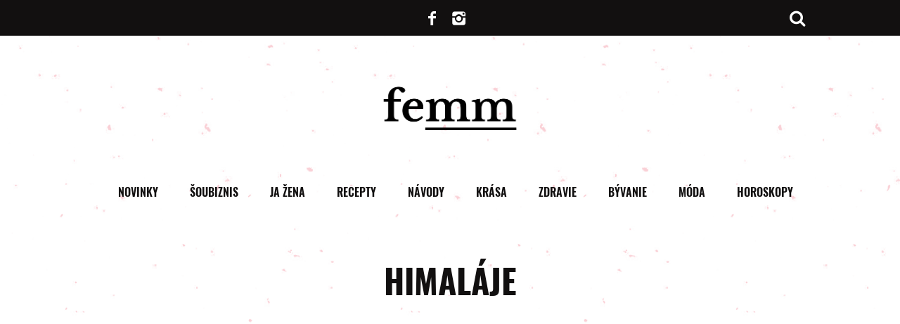

--- FILE ---
content_type: text/html; charset=UTF-8
request_url: https://femm.interez.sk/tag/himalaje/
body_size: 19427
content:
<!DOCTYPE html>
<!--[if lt IE 9]><html lang="sk-SK" class="oldie"><![endif]-->
<!--[if (gte IE 9) | !(IE)]><!--><html lang="sk-SK" class="modern"><!--<![endif]-->
<head>
    <meta charset="UTF-8">
    <meta name="viewport" content="width=device-width, initial-scale=1" />
     <!--[if IE]><meta http-equiv='X-UA-Compatible' content='IE=edge,chrome=1'><![endif]-->

    <link rel="dns-prefetch" href="//www.googletagmanager.com">
    <link rel="dns-prefetch" href="//www.google-analytics.com">
    <link rel="dns-prefetch" href="//pagead2.googlesyndication.com">
    <link rel="dns-prefetch" href="//cdnjs.cloudflare.com">
    <link rel="dns-prefetch" href="//youtube.com">
    <link rel="dns-prefetch" href="//publisher.caroda.io">
    <link rel="dns-prefetch" href="//connect.facebook.net">
    <link rel="dns-prefetch" href="//s1.adform.net">
    <link rel="dns-prefetch" href="//adx.adform.net">
    <link rel="dns-prefetch" href="//ls.hit.gemius.pl">
    <link rel="dns-prefetch" href="//facebook.com">
    <link rel="dns-prefetch" href="//staticxx.facebook.com">
    <link rel="dns-prefetch" href="//googleads.g.doubleclick.net">
    <link rel="dns-prefetch" href="//static.doubleclick.net">
    <link rel="dns-prefetch" href="//adservice.google.sk">
    <link rel="dns-prefetch" href="//gask.hit.gemius.pl">
	
    <script>(function(){/*
    Copyright The Closure Library Authors.
    SPDX-License-Identifier: Apache-2.0
    */
    'use strict';var g=function(a){var b=0;return function(){return b<a.length?{done:!1,value:a[b++]}:{done:!0}}},l=this||self,m=/^[\w+/_-]+[=]{0,2}$/,p=null,q=function(){},r=function(a){var b=typeof a;if("object"==b)if(a){if(a instanceof Array)return"array";if(a instanceof Object)return b;var c=Object.prototype.toString.call(a);if("[object Window]"==c)return"object";if("[object Array]"==c||"number"==typeof a.length&&"undefined"!=typeof a.splice&&"undefined"!=typeof a.propertyIsEnumerable&&!a.propertyIsEnumerable("splice"))return"array";
    if("[object Function]"==c||"undefined"!=typeof a.call&&"undefined"!=typeof a.propertyIsEnumerable&&!a.propertyIsEnumerable("call"))return"function"}else return"null";else if("function"==b&&"undefined"==typeof a.call)return"object";return b},u=function(a,b){function c(){}c.prototype=b.prototype;a.prototype=new c;a.prototype.constructor=a};var v=function(a,b){Object.defineProperty(l,a,{configurable:!1,get:function(){return b},set:q})};var y=function(a,b){this.b=a===w&&b||"";this.a=x},x={},w={};var aa=function(a,b){a.src=b instanceof y&&b.constructor===y&&b.a===x?b.b:"type_error:TrustedResourceUrl";if(null===p)b:{b=l.document;if((b=b.querySelector&&b.querySelector("script[nonce]"))&&(b=b.nonce||b.getAttribute("nonce"))&&m.test(b)){p=b;break b}p=""}b=p;b&&a.setAttribute("nonce",b)};var z=function(){return Math.floor(2147483648*Math.random()).toString(36)+Math.abs(Math.floor(2147483648*Math.random())^+new Date).toString(36)};var A=function(a,b){b=String(b);"application/xhtml+xml"===a.contentType&&(b=b.toLowerCase());return a.createElement(b)},B=function(a){this.a=a||l.document||document};B.prototype.appendChild=function(a,b){a.appendChild(b)};var C=function(a,b,c,d,e,f){try{var k=a.a,h=A(a.a,"SCRIPT");h.async=!0;aa(h,b);k.head.appendChild(h);h.addEventListener("load",function(){e();d&&k.head.removeChild(h)});h.addEventListener("error",function(){0<c?C(a,b,c-1,d,e,f):(d&&k.head.removeChild(h),f())})}catch(n){f()}};var ba=l.atob("aHR0cHM6Ly93d3cuZ3N0YXRpYy5jb20vaW1hZ2VzL2ljb25zL21hdGVyaWFsL3N5c3RlbS8xeC93YXJuaW5nX2FtYmVyXzI0ZHAucG5n"),ca=l.atob("WW91IGFyZSBzZWVpbmcgdGhpcyBtZXNzYWdlIGJlY2F1c2UgYWQgb3Igc2NyaXB0IGJsb2NraW5nIHNvZnR3YXJlIGlzIGludGVyZmVyaW5nIHdpdGggdGhpcyBwYWdlLg=="),da=l.atob("RGlzYWJsZSBhbnkgYWQgb3Igc2NyaXB0IGJsb2NraW5nIHNvZnR3YXJlLCB0aGVuIHJlbG9hZCB0aGlzIHBhZ2Uu"),ea=function(a,b,c){this.b=a;this.f=new B(this.b);this.a=null;this.c=[];this.g=!1;this.i=b;this.h=c},F=function(a){if(a.b.body&&!a.g){var b=
    function(){D(a);l.setTimeout(function(){return E(a,3)},50)};C(a.f,a.i,2,!0,function(){l[a.h]||b()},b);a.g=!0}},D=function(a){for(var b=G(1,5),c=0;c<b;c++){var d=H(a);a.b.body.appendChild(d);a.c.push(d)}b=H(a);b.style.bottom="0";b.style.left="0";b.style.position="fixed";b.style.width=G(100,110).toString()+"%";b.style.zIndex=G(2147483544,2147483644).toString();b.style["background-color"]=I(249,259,242,252,219,229);b.style["box-shadow"]="0 0 12px #888";b.style.color=I(0,10,0,10,0,10);b.style.display=
    "flex";b.style["justify-content"]="center";b.style["font-family"]="Roboto, Arial";c=H(a);c.style.width=G(80,85).toString()+"%";c.style.maxWidth=G(750,775).toString()+"px";c.style.margin="24px";c.style.display="flex";c.style["align-items"]="flex-start";c.style["justify-content"]="center";d=A(a.f.a,"IMG");d.className=z();d.src=ba;d.style.height="24px";d.style.width="24px";d.style["padding-right"]="16px";var e=H(a),f=H(a);f.style["font-weight"]="bold";f.textContent=ca;var k=H(a);k.textContent=da;J(a,
    e,f);J(a,e,k);J(a,c,d);J(a,c,e);J(a,b,c);a.a=b;a.b.body.appendChild(a.a);b=G(1,5);for(c=0;c<b;c++)d=H(a),a.b.body.appendChild(d),a.c.push(d)},J=function(a,b,c){for(var d=G(1,5),e=0;e<d;e++){var f=H(a);b.appendChild(f)}b.appendChild(c);c=G(1,5);for(d=0;d<c;d++)e=H(a),b.appendChild(e)},G=function(a,b){return Math.floor(a+Math.random()*(b-a))},I=function(a,b,c,d,e,f){return"rgb("+G(Math.max(a,0),Math.min(b,255)).toString()+","+G(Math.max(c,0),Math.min(d,255)).toString()+","+G(Math.max(e,0),Math.min(f,
    255)).toString()+")"},H=function(a){a=A(a.f.a,"DIV");a.className=z();return a},E=function(a,b){0>=b||null!=a.a&&0!=a.a.offsetHeight&&0!=a.a.offsetWidth||(fa(a),D(a),l.setTimeout(function(){return E(a,b-1)},50))},fa=function(a){var b=a.c;var c="undefined"!=typeof Symbol&&Symbol.iterator&&b[Symbol.iterator];b=c?c.call(b):{next:g(b)};for(c=b.next();!c.done;c=b.next())(c=c.value)&&c.parentNode&&c.parentNode.removeChild(c);a.c=[];(b=a.a)&&b.parentNode&&b.parentNode.removeChild(b);a.a=null};var ia=function(a,b,c,d,e){var f=ha(c),k=function(n){n.appendChild(f);l.setTimeout(function(){f?(0!==f.offsetHeight&&0!==f.offsetWidth?b():a(),f.parentNode&&f.parentNode.removeChild(f)):a()},d)},h=function(n){document.body?k(document.body):0<n?l.setTimeout(function(){h(n-1)},e):b()};h(3)},ha=function(a){var b=document.createElement("div");b.className=a;b.style.width="1px";b.style.height="1px";b.style.position="absolute";b.style.left="-10000px";b.style.top="-10000px";b.style.zIndex="-10000";return b};var K={},L=null;var M=function(){},N="function"==typeof Uint8Array,O=function(a,b){a.b=null;b||(b=[]);a.j=void 0;a.f=-1;a.a=b;a:{if(b=a.a.length){--b;var c=a.a[b];if(!(null===c||"object"!=typeof c||Array.isArray(c)||N&&c instanceof Uint8Array)){a.g=b-a.f;a.c=c;break a}}a.g=Number.MAX_VALUE}a.i={}},P=[],Q=function(a,b){if(b<a.g){b+=a.f;var c=a.a[b];return c===P?a.a[b]=[]:c}if(a.c)return c=a.c[b],c===P?a.c[b]=[]:c},R=function(a,b,c){a.b||(a.b={});if(!a.b[c]){var d=Q(a,c);d&&(a.b[c]=new b(d))}return a.b[c]};
    M.prototype.h=N?function(){var a=Uint8Array.prototype.toJSON;Uint8Array.prototype.toJSON=function(){var b;void 0===b&&(b=0);if(!L){L={};for(var c="ABCDEFGHIJKLMNOPQRSTUVWXYZabcdefghijklmnopqrstuvwxyz0123456789".split(""),d=["+/=","+/","-_=","-_.","-_"],e=0;5>e;e++){var f=c.concat(d[e].split(""));K[e]=f;for(var k=0;k<f.length;k++){var h=f[k];void 0===L[h]&&(L[h]=k)}}}b=K[b];c=[];for(d=0;d<this.length;d+=3){var n=this[d],t=(e=d+1<this.length)?this[d+1]:0;h=(f=d+2<this.length)?this[d+2]:0;k=n>>2;n=(n&
    3)<<4|t>>4;t=(t&15)<<2|h>>6;h&=63;f||(h=64,e||(t=64));c.push(b[k],b[n],b[t]||"",b[h]||"")}return c.join("")};try{return JSON.stringify(this.a&&this.a,S)}finally{Uint8Array.prototype.toJSON=a}}:function(){return JSON.stringify(this.a&&this.a,S)};var S=function(a,b){return"number"!==typeof b||!isNaN(b)&&Infinity!==b&&-Infinity!==b?b:String(b)};M.prototype.toString=function(){return this.a.toString()};var T=function(a){O(this,a)};u(T,M);var U=function(a){O(this,a)};u(U,M);var ja=function(a,b){this.c=new B(a);var c=R(b,T,5);c=new y(w,Q(c,4)||"");this.b=new ea(a,c,Q(b,4));this.a=b},ka=function(a,b,c,d){b=new T(b?JSON.parse(b):null);b=new y(w,Q(b,4)||"");C(a.c,b,3,!1,c,function(){ia(function(){F(a.b);d(!1)},function(){d(!0)},Q(a.a,2),Q(a.a,3),Q(a.a,1))})};var la=function(a,b){V(a,"internal_api_load_with_sb",function(c,d,e){ka(b,c,d,e)});V(a,"internal_api_sb",function(){F(b.b)})},V=function(a,b,c){a=l.btoa(a+b);v(a,c)},W=function(a,b,c){for(var d=[],e=2;e<arguments.length;++e)d[e-2]=arguments[e];e=l.btoa(a+b);e=l[e];if("function"==r(e))e.apply(null,d);else throw Error("API not exported.");};var X=function(a){O(this,a)};u(X,M);var Y=function(a){this.h=window;this.a=a;this.b=Q(this.a,1);this.f=R(this.a,T,2);this.g=R(this.a,U,3);this.c=!1};Y.prototype.start=function(){ma();var a=new ja(this.h.document,this.g);la(this.b,a);na(this)};
    var ma=function(){var a=function(){if(!l.frames.googlefcPresent)if(document.body){var b=document.createElement("iframe");b.style.display="none";b.style.width="0px";b.style.height="0px";b.style.border="none";b.style.zIndex="-1000";b.style.left="-1000px";b.style.top="-1000px";b.name="googlefcPresent";document.body.appendChild(b)}else l.setTimeout(a,5)};a()},na=function(a){var b=Date.now();W(a.b,"internal_api_load_with_sb",a.f.h(),function(){var c;var d=a.b,e=l[l.btoa(d+"loader_js")];if(e){e=l.atob(e);
    e=parseInt(e,10);d=l.btoa(d+"loader_js").split(".");var f=l;d[0]in f||"undefined"==typeof f.execScript||f.execScript("var "+d[0]);for(;d.length&&(c=d.shift());)d.length?f[c]&&f[c]!==Object.prototype[c]?f=f[c]:f=f[c]={}:f[c]=null;c=Math.abs(b-e);c=1728E5>c?0:c}else c=-1;0!=c&&(W(a.b,"internal_api_sb"),Z(a,Q(a.a,6)))},function(c){Z(a,c?Q(a.a,4):Q(a.a,5))})},Z=function(a,b){a.c||(a.c=!0,a=new l.XMLHttpRequest,a.open("GET",b,!0),a.send())};(function(a,b){l[a]=function(c){for(var d=[],e=0;e<arguments.length;++e)d[e-0]=arguments[e];l[a]=q;b.apply(null,d)}})("__d3lUW8vwsKlB__",function(a){"function"==typeof window.atob&&(a=window.atob(a),a=new X(a?JSON.parse(a):null),(new Y(a)).start())});}).call(this);

    window.__d3lUW8vwsKlB__("[base64]");</script>
    

    <script>
    function insertScripts() {
		gtag('consent', 'update', {
			'ad_storage': 'granted',
			'analytics_storage': 'granted',
			'functionality_storage': 'granted',
			'personalization_storage': 'granted'
		});

        // nacitaj adform scripty
        var adformAdxJs = document.createElement( 'script' );       
        adformAdxJs.src = '//s1.adform.net/banners/scripts/adx.js';
        adformAdxJs.async= true;
        adformAdxJs.defer = true;             
        document.body.appendChild( adformAdxJs );

        // nacitaj adsense scripty
        var adsenseJs = document.createElement( 'script' );       
        adsenseJs.src = '//pagead2.googlesyndication.com/pagead/js/adsbygoogle.js';
        adsenseJs.async= true;
        document.body.appendChild( adsenseJs );
        
        // nacitaj strossle scripty
        var strossleJs = document.createElement( 'script' );       
        strossleJs.src = 'https://assets.strossle.com/8e4dcadb-52ff-4bb8-a52f-8aad27297e68.js';
        strossleJs.async= true;
        document.body.appendChild( strossleJs );

        // nacitaj strossle scripty
        // var strossle2Js = document.createElement( 'script' );       
        // strossle2Js.src = 'https://assets.strossle.com/b70d55e4-4b9b-4f9f-a4f5-2cdec6d74de9.js';
        // strossle2Js.async= true;
        // document.body.appendChild( strossle2Js );

		var taboolaJs = document.createElement( 'script' );
		taboolaJs.src = '//pahtvs.tech/c/femm.interez.sk.js';
		taboolaJs.async= true;
		document.body.appendChild( taboolaJs );

        // nacitaj w2m scripty
        var w2mJs = document.createElement( 'script' );       
        w2mJs.src = 'https://aka-cdn-ns.adtech.de/dt/common/DAC.js';
        document.body.appendChild( w2mJs );

        // nacitaj onesignal scripty
        var onsgnal = document.createElement( 'script' );       
        onsgnal.src = 'https://cdn.onesignal.com/sdks/OneSignalSDK.js#asyncload';
        onsgnal.async= true;
        document.body.appendChild( onsgnal );

        window.OneSignal = window.OneSignal || [];
		/* Why use .push? See: http://stackoverflow.com/a/38466780/555547 */
		window.OneSignal.push(function() {
            /* Never call init() more than once. An error will occur. */
            window.OneSignal.init(window._oneSignalInitOptions);
        });

        (function(d, s, id) {
        var js, fjs = d.getElementsByTagName(s)[0];
        if (d.getElementById(id)) return;
        js = d.createElement(s); js.id = id;
        js.src = "//connect.facebook.net/sk_SK/sdk.js#xfbml=1&version=v2.9";
        fjs.parentNode.insertBefore(js, fjs);
        }(document, 'script', 'facebook-jssdk'));
    }
    cnt = 0;
    let consentSetInterval = setInterval(function () {   
    if( cnt === 600 ) {
        clearInterval(consentSetInterval);
    }   
    if( typeof window.__tcfapi !== 'undefined' ) {
        clearInterval( consentSetInterval );
        // vide dokumentaciu pre tento listener
        window.__tcfapi( 'addEventListener', 2, function( tcData, listenerSuccess ) {
            if ( listenerSuccess ) {
                // ak je cmp nacitane, alebo pouzivatel udelil suhlas
                if( tcData.eventStatus === 'tcloaded' || tcData.eventStatus === 'useractioncomplete' ) {
                    if ( ! tcData.gdprApplies ) {
                        // GDPR DOES NOT APPLY
                        // v tomto kontexte sa GPDR neaplikuje                         
                        insertScripts();                               
                    } else {
                        // GDPR DOES APPLY
                        // ak je udeleny suhlas na ucel 1   
                        var hasDeviceStorageAndAccessConsent = tcData.purpose.consents[1] || false;                                                                         
                        if (hasDeviceStorageAndAccessConsent) {                                       
                            insertScripts();
                        }
                    }
                }
            }
        });
    }   
    cnt++;
    }, 100);
    </script>

    <meta name='robots' content='index, follow, max-image-preview:large, max-snippet:-1, max-video-preview:-1' />
			<script>
			var quizSiteUrl = 'https://femm.interez.sk/';
									</script>

			
	<!-- This site is optimized with the Yoast SEO plugin v19.14 - https://yoast.com/wordpress/plugins/seo/ -->
	<title>Archívy Himaláje | Femm</title>
	<link rel="canonical" href="https://femm.interez.sk/tag/himalaje/" />
	<meta property="og:locale" content="sk_SK" />
	<meta property="og:type" content="article" />
	<meta property="og:title" content="Archívy Himaláje | Femm" />
	<meta property="og:url" content="https://femm.interez.sk/tag/himalaje/" />
	<meta property="og:site_name" content="Femm" />
	<meta name="twitter:card" content="summary_large_image" />
	<script type="application/ld+json" class="yoast-schema-graph">{"@context":"https://schema.org","@graph":[{"@type":"CollectionPage","@id":"https://femm.interez.sk/tag/himalaje/","url":"https://femm.interez.sk/tag/himalaje/","name":"Archívy Himaláje | Femm","isPartOf":{"@id":"https://femm.interez.sk/#website"},"primaryImageOfPage":{"@id":"https://femm.interez.sk/tag/himalaje/#primaryimage"},"image":{"@id":"https://femm.interez.sk/tag/himalaje/#primaryimage"},"thumbnailUrl":"https://femm.interez.sk/wp-content/uploads/2016/05/amalaki4.jpg","breadcrumb":{"@id":"https://femm.interez.sk/tag/himalaje/#breadcrumb"},"inLanguage":"sk-SK"},{"@type":"ImageObject","inLanguage":"sk-SK","@id":"https://femm.interez.sk/tag/himalaje/#primaryimage","url":"https://femm.interez.sk/wp-content/uploads/2016/05/amalaki4.jpg","contentUrl":"https://femm.interez.sk/wp-content/uploads/2016/05/amalaki4.jpg","width":700,"height":370},{"@type":"BreadcrumbList","@id":"https://femm.interez.sk/tag/himalaje/#breadcrumb","itemListElement":[{"@type":"ListItem","position":1,"name":"Domovská stránka","item":"https://femm.interez.sk/"},{"@type":"ListItem","position":2,"name":"Himaláje"}]},{"@type":"WebSite","@id":"https://femm.interez.sk/#website","url":"https://femm.interez.sk/","name":"Femm","description":"Skutočný web pre ženy","potentialAction":[{"@type":"SearchAction","target":{"@type":"EntryPoint","urlTemplate":"https://femm.interez.sk/?s={search_term_string}"},"query-input":"required name=search_term_string"}],"inLanguage":"sk-SK"}]}</script>
	<!-- / Yoast SEO plugin. -->


<link rel="alternate" type="application/rss+xml" title="RSS kanál: Femm &raquo;" href="https://femm.interez.sk/feed/" />
<link rel="alternate" type="application/rss+xml" title="RSS kanál komentárov webu Femm &raquo;" href="https://femm.interez.sk/comments/feed/" />
<link rel="alternate" type="application/rss+xml" title="KRSS kanál tagu Femm &raquo; Himaláje" href="https://femm.interez.sk/tag/himalaje/feed/" />
<style id='classic-theme-styles-inline-css' type='text/css'>
/*! This file is auto-generated */
.wp-block-button__link{color:#fff;background-color:#32373c;border-radius:9999px;box-shadow:none;text-decoration:none;padding:calc(.667em + 2px) calc(1.333em + 2px);font-size:1.125em}.wp-block-file__button{background:#32373c;color:#fff;text-decoration:none}
</style>
<style id='global-styles-inline-css' type='text/css'>
body{--wp--preset--color--black: #000000;--wp--preset--color--cyan-bluish-gray: #abb8c3;--wp--preset--color--white: #ffffff;--wp--preset--color--pale-pink: #f78da7;--wp--preset--color--vivid-red: #cf2e2e;--wp--preset--color--luminous-vivid-orange: #ff6900;--wp--preset--color--luminous-vivid-amber: #fcb900;--wp--preset--color--light-green-cyan: #7bdcb5;--wp--preset--color--vivid-green-cyan: #00d084;--wp--preset--color--pale-cyan-blue: #8ed1fc;--wp--preset--color--vivid-cyan-blue: #0693e3;--wp--preset--color--vivid-purple: #9b51e0;--wp--preset--gradient--vivid-cyan-blue-to-vivid-purple: linear-gradient(135deg,rgba(6,147,227,1) 0%,rgb(155,81,224) 100%);--wp--preset--gradient--light-green-cyan-to-vivid-green-cyan: linear-gradient(135deg,rgb(122,220,180) 0%,rgb(0,208,130) 100%);--wp--preset--gradient--luminous-vivid-amber-to-luminous-vivid-orange: linear-gradient(135deg,rgba(252,185,0,1) 0%,rgba(255,105,0,1) 100%);--wp--preset--gradient--luminous-vivid-orange-to-vivid-red: linear-gradient(135deg,rgba(255,105,0,1) 0%,rgb(207,46,46) 100%);--wp--preset--gradient--very-light-gray-to-cyan-bluish-gray: linear-gradient(135deg,rgb(238,238,238) 0%,rgb(169,184,195) 100%);--wp--preset--gradient--cool-to-warm-spectrum: linear-gradient(135deg,rgb(74,234,220) 0%,rgb(151,120,209) 20%,rgb(207,42,186) 40%,rgb(238,44,130) 60%,rgb(251,105,98) 80%,rgb(254,248,76) 100%);--wp--preset--gradient--blush-light-purple: linear-gradient(135deg,rgb(255,206,236) 0%,rgb(152,150,240) 100%);--wp--preset--gradient--blush-bordeaux: linear-gradient(135deg,rgb(254,205,165) 0%,rgb(254,45,45) 50%,rgb(107,0,62) 100%);--wp--preset--gradient--luminous-dusk: linear-gradient(135deg,rgb(255,203,112) 0%,rgb(199,81,192) 50%,rgb(65,88,208) 100%);--wp--preset--gradient--pale-ocean: linear-gradient(135deg,rgb(255,245,203) 0%,rgb(182,227,212) 50%,rgb(51,167,181) 100%);--wp--preset--gradient--electric-grass: linear-gradient(135deg,rgb(202,248,128) 0%,rgb(113,206,126) 100%);--wp--preset--gradient--midnight: linear-gradient(135deg,rgb(2,3,129) 0%,rgb(40,116,252) 100%);--wp--preset--font-size--small: 13px;--wp--preset--font-size--medium: 20px;--wp--preset--font-size--large: 36px;--wp--preset--font-size--x-large: 42px;--wp--preset--spacing--20: 0.44rem;--wp--preset--spacing--30: 0.67rem;--wp--preset--spacing--40: 1rem;--wp--preset--spacing--50: 1.5rem;--wp--preset--spacing--60: 2.25rem;--wp--preset--spacing--70: 3.38rem;--wp--preset--spacing--80: 5.06rem;--wp--preset--shadow--natural: 6px 6px 9px rgba(0, 0, 0, 0.2);--wp--preset--shadow--deep: 12px 12px 50px rgba(0, 0, 0, 0.4);--wp--preset--shadow--sharp: 6px 6px 0px rgba(0, 0, 0, 0.2);--wp--preset--shadow--outlined: 6px 6px 0px -3px rgba(255, 255, 255, 1), 6px 6px rgba(0, 0, 0, 1);--wp--preset--shadow--crisp: 6px 6px 0px rgba(0, 0, 0, 1);}:where(.is-layout-flex){gap: 0.5em;}:where(.is-layout-grid){gap: 0.5em;}body .is-layout-flow > .alignleft{float: left;margin-inline-start: 0;margin-inline-end: 2em;}body .is-layout-flow > .alignright{float: right;margin-inline-start: 2em;margin-inline-end: 0;}body .is-layout-flow > .aligncenter{margin-left: auto !important;margin-right: auto !important;}body .is-layout-constrained > .alignleft{float: left;margin-inline-start: 0;margin-inline-end: 2em;}body .is-layout-constrained > .alignright{float: right;margin-inline-start: 2em;margin-inline-end: 0;}body .is-layout-constrained > .aligncenter{margin-left: auto !important;margin-right: auto !important;}body .is-layout-constrained > :where(:not(.alignleft):not(.alignright):not(.alignfull)){max-width: var(--wp--style--global--content-size);margin-left: auto !important;margin-right: auto !important;}body .is-layout-constrained > .alignwide{max-width: var(--wp--style--global--wide-size);}body .is-layout-flex{display: flex;}body .is-layout-flex{flex-wrap: wrap;align-items: center;}body .is-layout-flex > *{margin: 0;}body .is-layout-grid{display: grid;}body .is-layout-grid > *{margin: 0;}:where(.wp-block-columns.is-layout-flex){gap: 2em;}:where(.wp-block-columns.is-layout-grid){gap: 2em;}:where(.wp-block-post-template.is-layout-flex){gap: 1.25em;}:where(.wp-block-post-template.is-layout-grid){gap: 1.25em;}.has-black-color{color: var(--wp--preset--color--black) !important;}.has-cyan-bluish-gray-color{color: var(--wp--preset--color--cyan-bluish-gray) !important;}.has-white-color{color: var(--wp--preset--color--white) !important;}.has-pale-pink-color{color: var(--wp--preset--color--pale-pink) !important;}.has-vivid-red-color{color: var(--wp--preset--color--vivid-red) !important;}.has-luminous-vivid-orange-color{color: var(--wp--preset--color--luminous-vivid-orange) !important;}.has-luminous-vivid-amber-color{color: var(--wp--preset--color--luminous-vivid-amber) !important;}.has-light-green-cyan-color{color: var(--wp--preset--color--light-green-cyan) !important;}.has-vivid-green-cyan-color{color: var(--wp--preset--color--vivid-green-cyan) !important;}.has-pale-cyan-blue-color{color: var(--wp--preset--color--pale-cyan-blue) !important;}.has-vivid-cyan-blue-color{color: var(--wp--preset--color--vivid-cyan-blue) !important;}.has-vivid-purple-color{color: var(--wp--preset--color--vivid-purple) !important;}.has-black-background-color{background-color: var(--wp--preset--color--black) !important;}.has-cyan-bluish-gray-background-color{background-color: var(--wp--preset--color--cyan-bluish-gray) !important;}.has-white-background-color{background-color: var(--wp--preset--color--white) !important;}.has-pale-pink-background-color{background-color: var(--wp--preset--color--pale-pink) !important;}.has-vivid-red-background-color{background-color: var(--wp--preset--color--vivid-red) !important;}.has-luminous-vivid-orange-background-color{background-color: var(--wp--preset--color--luminous-vivid-orange) !important;}.has-luminous-vivid-amber-background-color{background-color: var(--wp--preset--color--luminous-vivid-amber) !important;}.has-light-green-cyan-background-color{background-color: var(--wp--preset--color--light-green-cyan) !important;}.has-vivid-green-cyan-background-color{background-color: var(--wp--preset--color--vivid-green-cyan) !important;}.has-pale-cyan-blue-background-color{background-color: var(--wp--preset--color--pale-cyan-blue) !important;}.has-vivid-cyan-blue-background-color{background-color: var(--wp--preset--color--vivid-cyan-blue) !important;}.has-vivid-purple-background-color{background-color: var(--wp--preset--color--vivid-purple) !important;}.has-black-border-color{border-color: var(--wp--preset--color--black) !important;}.has-cyan-bluish-gray-border-color{border-color: var(--wp--preset--color--cyan-bluish-gray) !important;}.has-white-border-color{border-color: var(--wp--preset--color--white) !important;}.has-pale-pink-border-color{border-color: var(--wp--preset--color--pale-pink) !important;}.has-vivid-red-border-color{border-color: var(--wp--preset--color--vivid-red) !important;}.has-luminous-vivid-orange-border-color{border-color: var(--wp--preset--color--luminous-vivid-orange) !important;}.has-luminous-vivid-amber-border-color{border-color: var(--wp--preset--color--luminous-vivid-amber) !important;}.has-light-green-cyan-border-color{border-color: var(--wp--preset--color--light-green-cyan) !important;}.has-vivid-green-cyan-border-color{border-color: var(--wp--preset--color--vivid-green-cyan) !important;}.has-pale-cyan-blue-border-color{border-color: var(--wp--preset--color--pale-cyan-blue) !important;}.has-vivid-cyan-blue-border-color{border-color: var(--wp--preset--color--vivid-cyan-blue) !important;}.has-vivid-purple-border-color{border-color: var(--wp--preset--color--vivid-purple) !important;}.has-vivid-cyan-blue-to-vivid-purple-gradient-background{background: var(--wp--preset--gradient--vivid-cyan-blue-to-vivid-purple) !important;}.has-light-green-cyan-to-vivid-green-cyan-gradient-background{background: var(--wp--preset--gradient--light-green-cyan-to-vivid-green-cyan) !important;}.has-luminous-vivid-amber-to-luminous-vivid-orange-gradient-background{background: var(--wp--preset--gradient--luminous-vivid-amber-to-luminous-vivid-orange) !important;}.has-luminous-vivid-orange-to-vivid-red-gradient-background{background: var(--wp--preset--gradient--luminous-vivid-orange-to-vivid-red) !important;}.has-very-light-gray-to-cyan-bluish-gray-gradient-background{background: var(--wp--preset--gradient--very-light-gray-to-cyan-bluish-gray) !important;}.has-cool-to-warm-spectrum-gradient-background{background: var(--wp--preset--gradient--cool-to-warm-spectrum) !important;}.has-blush-light-purple-gradient-background{background: var(--wp--preset--gradient--blush-light-purple) !important;}.has-blush-bordeaux-gradient-background{background: var(--wp--preset--gradient--blush-bordeaux) !important;}.has-luminous-dusk-gradient-background{background: var(--wp--preset--gradient--luminous-dusk) !important;}.has-pale-ocean-gradient-background{background: var(--wp--preset--gradient--pale-ocean) !important;}.has-electric-grass-gradient-background{background: var(--wp--preset--gradient--electric-grass) !important;}.has-midnight-gradient-background{background: var(--wp--preset--gradient--midnight) !important;}.has-small-font-size{font-size: var(--wp--preset--font-size--small) !important;}.has-medium-font-size{font-size: var(--wp--preset--font-size--medium) !important;}.has-large-font-size{font-size: var(--wp--preset--font-size--large) !important;}.has-x-large-font-size{font-size: var(--wp--preset--font-size--x-large) !important;}
.wp-block-navigation a:where(:not(.wp-element-button)){color: inherit;}
:where(.wp-block-post-template.is-layout-flex){gap: 1.25em;}:where(.wp-block-post-template.is-layout-grid){gap: 1.25em;}
:where(.wp-block-columns.is-layout-flex){gap: 2em;}:where(.wp-block-columns.is-layout-grid){gap: 2em;}
.wp-block-pullquote{font-size: 1.5em;line-height: 1.6;}
</style>
<link rel='stylesheet' id='redux-extendify-styles-css' href='https://femm.interez.sk/wp-content/plugins/redux-framework/redux-core/assets/css/extendify-utilities.css?x65348&amp;ver=4.4.7' type='text/css' media='all' />
<link rel='stylesheet' id='bootstrap-css' href='https://femm.interez.sk/wp-content/themes/babskeveci/inc/bootstrap/css/bootstrap.min.css?x65348&amp;ver=b85c1d91f9aacf7fbbe2199d540e60a7' type='text/css' media='all' />
<link rel='stylesheet' id='interez-css' href='https://femm.interez.sk/wp-content/themes/babskeveci/inc/custom-css/style.css?x65348&amp;ver=6.01' type='text/css' media='all' />
<script type='text/javascript' src='https://femm.interez.sk/wp-includes/js/jquery/jquery.min.js?x65348&amp;ver=3.7.0' id='jquery-core-js'></script>
<script type='text/javascript' src='https://femm.interez.sk/wp-includes/js/jquery/jquery-migrate.min.js?x65348&amp;ver=3.4.1' id='jquery-migrate-js'></script>
<link rel="https://api.w.org/" href="https://femm.interez.sk/wp-json/" /><link rel="alternate" type="application/json" href="https://femm.interez.sk/wp-json/wp/v2/tags/339" /><link rel="EditURI" type="application/rsd+xml" title="RSD" href="https://femm.interez.sk/xmlrpc.php?rsd" />
<meta name="generator" content="Redux 4.4.7" /><style type="text/css">
.header .logo{max-width:580px;}
.lines-button .lines, .lines-button .lines:after, .lines-button .lines:before{background:#ffffff;}
.top-strip .search-form input,.top-strip .search-form button,.top-strip .mobile-search-button{color:#ffffff}
.main-menu .sub-links .active-link,
.main-menu .mega-menu-item:hover .item-title a,
.main-menu > ul > .sub-menu-columns > .sub-menu > .sub-links > li > a {color:#121010;}
.main-menu .sub-menu-two-columns > .sub-menu > .sub-links li a:after {background-color:#121010;}
.main-menu .posts-loading:after {border-top-color:#121010;border-bottom-color:#121010;}
.secondary-menu ul > li:hover > a {color:#ffcb45;}
.main-menu > ul > .link-arrow > a:after {border-color:transparent transparent #ffcb45;}
.main-menu > ul > li > .sub-menu {border-top-color:#ffcb45;}
.main-menu .mega-menu-container .mega-menu-posts-title:hover:after{color:#121010;}
.modern .content-over-image-tint .entry-image:before,
.modern .content-over-image-tint.full-width-image:before{opacity:0.0;}
.modern .content-over-image-tint:hover .entry-image:before,
.modern .content-over-image-tint.full-width-image:hover:before,
.modern .content-over-image-tint .gallery-item:not(.slick-active) .entry-image:before{opacity:0.7;}
.sidebar .widget{border-bottom:1px solid #121010;}
.footer-sidebar .widget_rss li:after,
.footer-sidebar .widget_pages li:after,
.footer-sidebar .widget_nav_menu li:after,
.footer-sidebar .widget_categories ul li:after,
.footer-sidebar .widget_recent_entries li:after,
.footer-sidebar .widget_recent_comments li:after{background-color:#585b61;}
.entry-title {text-transform:none;}
@media only screen and (min-width: 960px) {.full-width-media .gallery-carousel,.full-width-media .gallery-carousel .gallery-item{height:580px;}}
</style>
      <meta name="onesignal" content="wordpress-plugin"/>
            <script>

      window.OneSignal = window.OneSignal || [];

      OneSignal.push( function() {
        OneSignal.SERVICE_WORKER_UPDATER_PATH = "OneSignalSDKUpdaterWorker.js.php";
        OneSignal.SERVICE_WORKER_PATH = "OneSignalSDKWorker.js.php";
        OneSignal.SERVICE_WORKER_PARAM = { scope: '/' };

        OneSignal.setDefaultNotificationUrl("https://femm.interez.sk");
        var oneSignal_options = {};
        window._oneSignalInitOptions = oneSignal_options;

        oneSignal_options['wordpress'] = true;
oneSignal_options['appId'] = '303aae3c-4b7d-4b05-b8eb-127bd8ebbe03';
oneSignal_options['welcomeNotification'] = { };
oneSignal_options['welcomeNotification']['disable'] = true;
oneSignal_options['path'] = "https://femm.interez.sk/wp-content/plugins/onesignal-free-web-push-notifications/sdk_files/";
oneSignal_options['safari_web_id'] = "web.onesignal.auto.0919e572-6b9a-4fc1-8566-50f787b3e729";
oneSignal_options['persistNotification'] = true;
oneSignal_options['promptOptions'] = { };
oneSignal_options['promptOptions']['actionMessage'] = 'Zapnite si upozornenia na najdôležitejšie správy';
oneSignal_options['promptOptions']['acceptButtonText'] = 'Zapnúť';
oneSignal_options['promptOptions']['cancelButtonText'] = 'Nie, vďaka';
          /* OneSignal: Using custom SDK initialization. */
                });

      function documentInitOneSignal() {
        var oneSignal_elements = document.getElementsByClassName("OneSignal-prompt");

        var oneSignalLinkClickHandler = function(event) { OneSignal.push(['registerForPushNotifications']); event.preventDefault(); };        for(var i = 0; i < oneSignal_elements.length; i++)
          oneSignal_elements[i].addEventListener('click', oneSignalLinkClickHandler, false);
      }

      if (document.readyState === 'complete') {
           documentInitOneSignal();
      }
      else {
           window.addEventListener("load", function(event){
               documentInitOneSignal();
          });
      }
    </script>
<link rel="icon" href="https://femm.interez.sk/wp-content/uploads/2022/03/cropped-femm-fav-32x32.png?x65348" sizes="32x32" />
<link rel="icon" href="https://femm.interez.sk/wp-content/uploads/2022/03/cropped-femm-fav-192x192.png?x65348" sizes="192x192" />
<link rel="apple-touch-icon" href="https://femm.interez.sk/wp-content/uploads/2022/03/cropped-femm-fav-180x180.png?x65348" />
<meta name="msapplication-TileImage" content="https://femm.interez.sk/wp-content/uploads/2022/03/cropped-femm-fav-270x270.png" />
<style id="ti_option-dynamic-css" title="dynamic-css" class="redux-options-output">.secondary-menu > ul > li{font-size:12px;}.main-menu > ul > li{font-size:16px;}h1, h2, h3, h4, h5, h6, .main-menu .item-title a, .widget_pages, .widget_categories, .widget_nav_menu, .tagline, .sub-title, .entry-note, .manual-excerpt, .single-post.ltr:not(.woocommerce) .entry-content > p:first-of-type:first-letter, .sc-dropcap, .single-author-box .vcard, .comment-author, .comment-meta, .comment-reply-link, #respond label, #wp-calendar tbody, .latest-reviews .score-line i, .score-box .total{font-weight:700;font-style:normal;}.entries .post-item .entry-title, .media-post-item .entry-title{font-size:21px;}.page-title{font-size:40px;}.page .entry-content, .single .entry-content, .home-section div.entry-summary{line-height:28px;font-size:16px;}.score-line, .rating-total-indicator .sides span, .widget_ti_most_commented span{background-color:#ffcb45;}.comment-list .bypostauthor .avatar, .post-item .content-loading .load-media-content:before, .media-posts .content-loading .load-media-content:before, .post-item .content-loading .load-media-content:after, .media-posts .content-loading .load-media-content:after{border-color:#ffcb45;}.widget_ti_most_commented span i:before{border-top-color:#ffcb45;}.score-line span i, .widget_ti_most_commented span i{color:#121010;}#masthead{background-color:transparent;}.top-strip, .secondary-menu .sub-menu, .top-strip .search-form input[type="text"], .top-strip .social li ul{background-color:#121010;}.top-strip{border-bottom:0px solid #121010;}.secondary-menu a{color:#ffffff;}.secondary-menu a:hover{color:#ffcb45;}.top-strip .social li a{color:#8c919b;}.main-menu-container,.sticky-active .main-menu-fixed{background-color:#ffffff;}.main-menu > ul > li{color:#121010;}.main-menu > ul > li:hover{color:#333;}.main-menu > ul > li > a > span:after{color:#eeeeee;}.main-menu-container{border-top:0px solid #121010;}.main-menu-container{border-bottom:0px solid #121010;}.main-menu .sub-menu{background-color:#ffcb45;}.main-menu .sub-menu li a, .main-menu .mega-menu-container .mega-menu-posts-title{color:#121010;}.main-menu .sub-menu li a:hover, .main-menu .mega-menu-container .mega-menu-posts-title:hover{color:#121010;}.modern .content-over-image-tint .entry-image:before, .modern .content-over-image-tint.full-width-image:before{background-color:#121010;}.sidebar{border-top:1px solid #121010;border-bottom:1px solid #121010;border-left:1px solid #121010;border-right:1px solid #121010;}.slide-dock{background-color:#ffffff;}.slide-dock h3, .slide-dock p{color:#121010;}.slide-dock .entry-meta a, .slide-dock h4 a{color:#121010;}.footer-sidebar, .footer-sidebar .widget_ti_most_commented li a, .footer-sidebar .widget-slider .widget-post-details .widget-post-category, .footer-sidebar .widget-posts-classic-entries .widget-post-details .widget-post-category, .footer-sidebar .widget-posts-entries .widget-post-item:not(:nth-child(1)) .widget-post-details{background-color:#121010;}.footer-sidebar .widget_ti_latest_comments .comment-text:after{border-bottom-color:#121010;}.footer-sidebar .widget_ti_most_commented span i{color:#121010;}.footer-sidebar .widget h3{color:#ffcb45;}.footer-sidebar .rating-total-indicator .sides span, .footer-sidebar .widget_ti_most_commented span{background-color:#ffcb45;}.footer-sidebar .widget_ti_most_commented span i:before{border-top-color:#ffcb45;}.footer-sidebar, .footer-sidebar button, .footer-sidebar select, .footer-sidebar input,  .footer-sidebar input[type="submit"]{color:#ffffff;}.footer-sidebar input, .footer-sidebar select, .footer-sidebar input[type="submit"]{border-color:#ffffff;}.footer-sidebar .widget_ti_latest_comments .comment-text:before{border-bottom-color:#ffffff;}.footer-sidebar .widget a{color:#8c919b;}.footer-sidebar .widget a:hover{color:#ffcb45;}.widget-area-2, .widget-area-3, .footer-sidebar .widget{border-top:1px dotted #585b61;border-bottom:1px dotted #585b61;border-left:1px dotted #585b61;border-right:1px dotted #585b61;}.full-width-sidebar{background-color:#f8f8f8;}.full-width-sidebar, .full-width-sidebar a{color:#121010;}.copyright{background-color:#121010;}.copyright, .copyright a{color:#ffffff;}</style><noscript><style id="rocket-lazyload-nojs-css">.rll-youtube-player, [data-lazy-src]{display:none !important;}</style></noscript>   
    
    <link rel="apple-touch-icon" sizes="57x57" href="https://femm.interez.sk/wp-content/themes/babskeveci/images/favicons/apple-icon-57x57.png?x65348">
    <link rel="apple-touch-icon" sizes="60x60" href="https://femm.interez.sk/wp-content/themes/babskeveci/images/favicons/apple-icon-60x60.png?x65348">
    <link rel="apple-touch-icon" sizes="72x72" href="https://femm.interez.sk/wp-content/themes/babskeveci/images/favicons/apple-icon-72x72.png?x65348">
    <link rel="apple-touch-icon" sizes="76x76" href="https://femm.interez.sk/wp-content/themes/babskeveci/images/favicons/apple-icon-76x76.png?x65348">
    <link rel="apple-touch-icon" sizes="114x114" href="https://femm.interez.sk/wp-content/themes/babskeveci/images/favicons/apple-icon-114x114.png?x65348">
    <link rel="apple-touch-icon" sizes="120x120" href="https://femm.interez.sk/wp-content/themes/babskeveci/images/favicons/apple-icon-120x120.png?x65348">
    <link rel="apple-touch-icon" sizes="144x144" href="https://femm.interez.sk/wp-content/themes/babskeveci/images/favicons/apple-icon-144x144.png?x65348">
    <link rel="apple-touch-icon" sizes="152x152" href="https://femm.interez.sk/wp-content/themes/babskeveci/images/favicons/apple-icon-152x152.png?x65348">
    <link rel="apple-touch-icon" sizes="180x180" href="https://femm.interez.sk/wp-content/themes/babskeveci/images/favicons/apple-icon-180x180.png?x65348">
    <link rel="icon" type="image/png" sizes="192x192"  href="https://femm.interez.sk/wp-content/themes/babskeveci/images/favicons/android-icon-192x192.png?x65348">
    <link rel="icon" type="image/png" sizes="32x32" href="https://femm.interez.sk/wp-content/themes/babskeveci/images/favicons/favicon-32x32.png?x65348">
    <link rel="icon" type="image/png" sizes="96x96" href="https://femm.interez.sk/wp-content/themes/babskeveci/images/favicons/favicon-96x96.png?x65348">
    <link rel="icon" type="image/png" sizes="16x16" href="https://femm.interez.sk/wp-content/themes/babskeveci/images/favicons/favicon-16x16.png?x65348">
    <link rel="manifest" href="https://femm.interez.sk/wp-content/themes/babskeveci/images/favicons/manifest.json?x65348">
    <meta name="msapplication-TileColor" content="#ffffff">
    <meta name="msapplication-TileImage" content="https://femm.interez.sk/wp-content/themes/babskeveci/images/favicons/ms-icon-144x144.png">
    <meta name="theme-color" content="#121010">

    

  <!-- Adform Tracking Code BEGIN -->
	<script type="text/javascript">
	    window._adftrack = Array.isArray(window._adftrack) ? window._adftrack : (window._adftrack ? [window._adftrack] : []);
	    window._adftrack.push({
	        pm: 908244
	    });
	    (function () { var s = document.createElement('script'); s.type = 'text/javascript'; s.async = true; s.src = '//track.adform.net/serving/scripts/trackpoint/async/'; var x = document.getElementsByTagName('script')[0]; x.parentNode.insertBefore(s, x); })();

	</script>
	<noscript>
	    <p style="margin:0;padding:0;border:0;">
	        <img src="//track.adform.net/Serving/TrackPoint/?pm=908244" width="1" height="1" alt="" />
	    </p>
	</noscript>
	<!-- Adform Tracking Code END -->

	

	<!-- Google tag (gtag.js) -->
	<script>
		window.dataLayer = window.dataLayer || [];
		function gtag(){dataLayer.push(arguments);}
		gtag('consent', 'default', {
			'ad_storage': 'denied',
			'analytics_storage': 'denied',
			'functionality_storage': 'denied',
			'security_storage': 'granted',
			'personalization_storage': 'denied'
		});
		window['gtag_enable_tcf_support'] = true;
	</script>
	<script async src="https://www.googletagmanager.com/gtag/js?id=G-YJ4B3XWCNM"></script>
	<script>
		gtag('js', new Date());
		gtag('config', 'G-YJ4B3XWCNM', { 'anonymize_ip': true });
	</script>

    <!-- Hotjar Tracking Code for http://babskeveci.sk -->
    <!-- <script>
        (function(h,o,t,j,a,r){
            h.hj=h.hj||function(){(h.hj.q=h.hj.q||[]).push(arguments)};
            h._hjSettings={hjid:311798,hjsv:5};
            a=o.getElementsByTagName('head')[0];
            r=o.createElement('script');r.async=1;
            r.src=t+h._hjSettings.hjid+j+h._hjSettings.hjsv;
            a.appendChild(r);
        })(window,document,'//static.hotjar.com/c/hotjar-','.js?sv=');
    </script> -->
    
    <!-- NATIVE WEB2EDIA -->
    <!--  <script type="text/javascript" src="//contentango.sk/loader.js" async></script> -->
    <script type="text/javascript">function natScriptLoaded(a){function b(){document.removeEventListener("DOMContentLoaded",b),a()}"complete"===document.readyState?a():document.addEventListener("DOMContentLoaded",b)}natScriptLoaded(function(){});</script>
    <!-- END OF NATIVE -->

    <!------------------------------->
    <!--      WEB2MEDIA START      -->
    <!------------------------------->
    <!-- <ins class="asm_async_creative" style="display:inline-block; width:1px; height:1px;text-align:left; text-decoration:none;" data-asm-cdn="cdn.web2media.sk" data-asm-host="turbo.web2media.sk" data-asm-params="pid=263&gdpr_consent=[consentstring]"></ins><script src="//cdn.web2media.sk/adasync.min.js" async type="text/javascript"></script> -->
    <!------------------------------->
    <!--      WEB2MEDIA END      -->
    <!------------------------------->

    

    
        <div id="inventory_container_mob_sitelement_skin"></div>
        
  	
    <!-- Google Tag Manager -->
    <script>(function(w,d,s,l,i){w[l]=w[l]||[];w[l].push({'gtm.start':
    new Date().getTime(),event:'gtm.js'});var f=d.getElementsByTagName(s)[0],
    j=d.createElement(s),dl=l!='dataLayer'?'&l='+l:'';j.async=true;j.src=
    'https://www.googletagmanager.com/gtm.js?id='+i+dl;f.parentNode.insertBefore(j,f);
    })(window,document,'script','dataLayer','GTM-K396CKZ');</script>
    <!-- End Google Tag Manager -->

</head>

<body class="archive tag tag-himalaje tag-339 ltr layout-full">

    <!------------------------------->
    <!--AIM MONITOR GEMIUS TRACKING-->
    <!------------------------------->
    <!-- (C)2000-2022 Gemius SA - gemiusPrism  / interez.sk/femm.interez.sk -->
	<script type="text/javascript">
		<!--//--><![CDATA[//><!--
		var pp_gemius_identifier = 'AqhK6GsNq12sGNkE7ZNVzoaSLQWd.BsmLa7LHbJZ9B..Z7';
		var pp_gemius_use_cmp = true;
		// lines below shouldn't be edited
		function gemius_pending(i) { window[i] = window[i] || function() {var x = window[i+'_pdata'] = window[i+'_pdata'] || []; x[x.length]=arguments;};};
		gemius_pending('gemius_hit'); gemius_pending('gemius_event'); gemius_pending('gemius_init'); gemius_pending('pp_gemius_hit'); gemius_pending('pp_gemius_event'); gemius_pending('pp_gemius_init');
		(function(d,t) {var cnt = 0;var checkTcfApiloadedInterval=setInterval(function(){if(cnt===600){clearInterval(checkTcfApiloadedInterval);}if(typeof window.__tcfapi!=='undefined'){clearInterval(checkTcfApiloadedInterval);try {var gt=d.createElement(t),s=d.getElementsByTagName(t)[0],l='http'+((location.protocol=='https:')?'s':''); gt.setAttribute('async','async');
		gt.setAttribute('defer','defer'); gt.src=l+'://gask.hit.gemius.pl/xgemius.js'; s.parentNode.insertBefore(gt,s);} catch (e) {}}cnt++;}, 100);})(document,'script');
		//--><!]]>
	</script> 

    <!------------------------------->
    <!--      AIM MONITOR END      -->
    <!------------------------------->

    <!-- Google Tag Manager (noscript) -->
    <noscript><iframe src="https://www.googletagmanager.com/ns.html?id=GTM-K396CKZ"
    height="0" width="0" style="display:none;visibility:hidden"></iframe></noscript>
    <!-- End Google Tag Manager (noscript) -->

    <div id="fb-root"></div>

    
    <section class="no-print top-strip top-menu desktop tablet">
        <div class="container">
            <div class="row">
                <div class="col-4">
                    <a href="#" id="mobile-menu-toggle" class="lines-button">
                        <span class="lines"></span>
                    </a>
                                    </div>
                <div class="col-4">
                    <ul class="social">
		<li><a href="#" class="icomoon-share social-share-link"></a>
			<ul><li><a href="https://www.facebook.com/femm.interez.sk" class="icomoon-facebook" target="_blank"></a></li><li><a href="https://www.instagram.com/femm_sk/" class="icomoon-instagram" target="_blank"></a></li>		</ul>
		</li>
	</ul>                </div>
                <div class="col-4 search desktop">
                    
<div class="search-form">
    <form method="get" id="searchform" action="https://femm.interez.sk/" role="search">
        <button type="submit"><i class="icomoon-search"></i></button>
        <input type="text" name="s" id="s" value="Vyhľadať" onfocus="if(this.value=='Vyhľadať')this.value=''; if(this.value=='Vyhľadať iný výraz')this.value='';" onblur="if(this.value=='')this.value='Vyhľadať';" />
        <div class="search-input"></div>
    </form>
    
    <div class="mobile-search-button"></div>
</div>                    <i class="icomoon-search call-search-form"></i>
                </div>

                <a href="https://femm.interez.sk"><img src="data:image/svg+xml,%3Csvg%20xmlns='http://www.w3.org/2000/svg'%20viewBox='0%200%20110%2032'%3E%3C/svg%3E" class="mob-logo" width="110" height="32" data-lazy-src="https://femm.interez.sk/wp-content/themes/babskeveci/images/femm-logo-white.png?x65348"/><noscript><img src="https://femm.interez.sk/wp-content/themes/babskeveci/images/femm-logo-white.png?x65348" class="mob-logo" width="110" height="32"/></noscript></a>
                <div class="search mobile">
                    
<div class="search-form">
    <form method="get" id="searchform" action="https://femm.interez.sk/" role="search">
        <button type="submit"><i class="icomoon-search"></i></button>
        <input type="text" name="s" id="s" value="Vyhľadať" onfocus="if(this.value=='Vyhľadať')this.value=''; if(this.value=='Vyhľadať iný výraz')this.value='';" onblur="if(this.value=='')this.value='Vyhľadať';" />
        <div class="search-input"></div>
    </form>
    
    <div class="mobile-search-button"></div>
</div>                </div>
            </div>
            <div class="progress-container mobile">
                <div class="progress-bar" id="postBarMobile"></div>
            </div>
        </div>
    </section>

    <section id="site">

                <div id="pageslide" class="mobilewhite"></div>

        <div class="site-content">

            <header id="masthead" role="banner" class="clearfix article-color">

                                <div id="branding" class="anmtd">
                    <div class="wrapper">
                    
<div class="header header-default">
    
    <a class="logo" href="https://femm.interez.sk">
        <img src="https://femm.interez.sk/wp-content/themes/babskeveci/images/femm-logo-black.png?x65348" alt="Femm - logo" width="200" height="120" data-no-lazy="1" />
    </a><!-- Logo -->
    
    </div><!-- .header-default -->                    </div><!-- .wrapper -->
                </div><!-- #branding -->
                
				        <div class="no-print anmtd main-menu-container" role="navigation"><div class="main-menu-fixed" style="margin-top:-40px;">                                    <div class="container hamburger-sticky-menu">
                                        <div class="row">
                                            <div class="col-4">
                                                <button class="hamburger hamburger--collapse" type="button">
                                                    <span class="hamburger-box">
                                                        <span class="hamburger-inner"></span>
                                                    </span>
                                                    <div class="title">
                                                        <span>Menu</span>
                                                    </div>
                                                </button>
                                                <div class="sticky-main-menu"></div>
                                            </div>
                                            <div class="col-4 text-center sticky-logo">
                                                <a href="https://femm.interez.sk">
                                                    <img src="data:image/svg+xml,%3Csvg%20xmlns='http://www.w3.org/2000/svg'%20viewBox='0%200%2086%2032'%3E%3C/svg%3E" class="" width="86" height="32" data-lazy-src="https://femm.interez.sk/wp-content/themes/babskeveci/images/femm-logo-white.png?x65348"/><noscript><img src="https://femm.interez.sk/wp-content/themes/babskeveci/images/femm-logo-white.png?x65348" class="" width="86" height="32"/></noscript>
                                                </a>
                                            </div>
                                            <div class="col-4 search desktop">
                                                
<div class="search-form">
    <form method="get" id="searchform" action="https://femm.interez.sk/" role="search">
        <button type="submit"><i class="icomoon-search"></i></button>
        <input type="text" name="s" id="s" value="Vyhľadať" onfocus="if(this.value=='Vyhľadať')this.value=''; if(this.value=='Vyhľadať iný výraz')this.value='';" onblur="if(this.value=='')this.value='Vyhľadať';" />
        <div class="search-input"></div>
    </form>
    
    <div class="mobile-search-button"></div>
</div>                                                <i class="icomoon-search call-search-form-sticky"></i>
                                            </div>
                                        </div>
                                    </div>
                                <nav class="wrapper main-menu menu-in-header"><ul id="menu-top-menu" class="menu"><li id="menu-item-3084" class="menu-item menu-item-type-taxonomy menu-item-object-category"><a href="https://femm.interez.sk/este-viac/"><span>Novinky</span></a></li>
<li id="menu-item-128558" class="menu-item menu-item-type-taxonomy menu-item-object-category"><a href="https://femm.interez.sk/este-viac/soubiznis/"><span>Šoubiznis</span></a></li>
<li id="menu-item-4184" class="menu-item menu-item-type-taxonomy menu-item-object-category"><a href="https://femm.interez.sk/ja-zena/"><span>Ja žena</span></a></li>
<li id="menu-item-16892" class="menu-item menu-item-type-custom menu-item-object-custom"><a href="https://receptik.interez.sk/"><span>Recepty</span></a></li>
<li id="menu-item-3082" class="menu-item menu-item-type-taxonomy menu-item-object-category"><a href="https://femm.interez.sk/navody/"><span>Návody</span></a></li>
<li id="menu-item-3080" class="menu-item menu-item-type-taxonomy menu-item-object-category"><a href="https://femm.interez.sk/ja-zena/krasa/"><span>Krása</span></a></li>
<li id="menu-item-3081" class="menu-item menu-item-type-taxonomy menu-item-object-category"><a href="https://femm.interez.sk/zdravie/"><span>Zdravie</span></a></li>
<li id="menu-item-3186" class="menu-item menu-item-type-taxonomy menu-item-object-category"><a href="https://femm.interez.sk/byvanie/"><span>Bývanie</span></a></li>
<li id="menu-item-46015" class="menu-item menu-item-type-taxonomy menu-item-object-category"><a href="https://femm.interez.sk/ja-zena/moda/"><span>Móda</span></a></li>
<li id="menu-item-128561" class="menu-item menu-item-type-taxonomy menu-item-object-category"><a href="https://femm.interez.sk/horoskopy/"><span>Horoskopy</span></a></li>
</ul></nav><div class="progress-container">
                                                <div class="progress-bar" id="postBar"></div>
                                            </div></div></div>
            </header>
    <div class="content-nadpis">
        <div class="wrapper">
            <header class="entry-header page-header">
                <div class="title-with-sep page-title archive-title">
                    <h1 class="entry-title">
                                                Himaláje                
                                            </h1>
                </div>

            </header>
        </div>
    </div>

    <!-- +++++++++++++++ -->
    <!-- adform branding -->
    <!-- +++++++++++++++ -->
    <div id="adform-branding-wrap-home" class="adform-branding-wrap hideOnMobile1020" style="width:100%">

        <!-- adform branding sides -->
        <div id="brandWrapFullHome" style="width: 1500px; max-width:1500px; margin: 0 auto; position: relative; left: 50%; margin-left: -750px; z-index: 10;">
            <div id="fixed-brand-wrap-home" style="margin-top: 0px;height:600px;">
            </div>
        </div>

        <!-- adform branding top -->
        <div id="topBrandingWrap" style="width:1100px;position:relative;z-index:11;margin:-600px auto 0 auto;">
            <div id="inventory_container_desk_home_branding_1100x250" style="text-align:center;margin:0 auto;margin-bottom:30px;" class="hideOnMobile1020">    		
            </div>
        </div>
    </div>
    
    <!-- END: Adform branding -->

	<section id="content" role="main" class="clearfix">
    	<div class="wrapper">

		            
            

                        
                        
			            <div class="grids">
                <div class="grid-8 column-1 with-sidebar">
                                    
                                        
                                        
                    <div class="grids grid-layout columns-size-2 entries">
                        
<article id="postid-2496" class="grid-4 post-2496 post type-post status-publish format-standard has-post-thumbnail hentry category-zdravie tag-himalaje tag-india tag-liecive-ucinky tag-ovocie tag-zdravie post-item post-odd">
    
    <div class="post-item-inner">
    
        
            
                <div class="entry-image">
            <div class="entry-image-inner">

                                
                <a href="https://femm.interez.sk/hladate-ovocie-ktore-ma-vysoky-obsah-vitaminu-c-amalaki-obsahuje-antioxidanty-vitaminov-pomaranc/" title="Toto super ovocie má až 20-krát viac vitamínu C ako pomaranč. Ak ste ho ešte neskúsili, spravili ste veľkú chybu" >
                    <span class="image-tint">
                        <img width="566" height="299" src="data:image/svg+xml,%3Csvg%20xmlns='http://www.w3.org/2000/svg'%20viewBox='0%200%20566%20299'%3E%3C/svg%3E" class="attachment-najnovsie-size size-najnovsie-size wp-post-image" alt="" decoding="async" fetchpriority="high" data-lazy-srcset="https://femm.interez.sk/wp-content/uploads/2016/05/amalaki4.jpg 700w, https://femm.interez.sk/wp-content/uploads/2016/05/amalaki4-300x159.jpg 300w, https://femm.interez.sk/wp-content/uploads/2016/05/amalaki4-600x317.jpg 600w" data-lazy-sizes="(max-width: 566px) 100vw, 566px" loading="" data-lazy-src="https://femm.interez.sk/wp-content/uploads/2016/05/amalaki4.jpg?x65348" /><noscript><img width="566" height="299" src="https://femm.interez.sk/wp-content/uploads/2016/05/amalaki4.jpg?x65348" class="attachment-najnovsie-size size-najnovsie-size wp-post-image" alt="" decoding="async" fetchpriority="high" srcset="https://femm.interez.sk/wp-content/uploads/2016/05/amalaki4.jpg 700w, https://femm.interez.sk/wp-content/uploads/2016/05/amalaki4-300x159.jpg 300w, https://femm.interez.sk/wp-content/uploads/2016/05/amalaki4-600x317.jpg 600w" sizes="(max-width: 566px) 100vw, 566px" loading="" /></noscript>                    </span>
                </a>

                
                
            </div>
        </div>

        

            <div class="entry-details">
                
                <header class="entry-header">

                    
        <h2 class="entry-title">
            <a href="https://femm.interez.sk/hladate-ovocie-ktore-ma-vysoky-obsah-vitaminu-c-amalaki-obsahuje-antioxidanty-vitaminov-pomaranc/" rel="bookmark" >Toto super ovocie má až 20-krát viac vitamínu C ako pomaranč. Ak ste ho ešte neskúsili, spravili ste veľkú chybu</a>
        </h2>

                        
                    
                                
        <div class="entry-meta">
                        <div class="meta-clanku not-detail">
                                <span><time class="entry-date published" datetime="2016-05-04T10:53:50+02:00">4. mája 2016</time></span>
            </div>
                    </div>

                        
                    
                    
                                        
                </header>

                        
            
    
                <footer class="entry-footer">
                    
                                        
                    
                </footer>
                
            </div>

        
    </div>
    
</article>                    </div>

                    <div id="category-rklm"></div>
                    <div id="category-rklm-2"></div>
                    <div id="category-rklm-3"></div>
                    
                    <div class="strankovanie" data-src="index">
                                                                    </div>
					
				                </div><!-- .grid-8 -->
            
                
<div class="grid-4 column-2 sidebar-fixed">
    <aside class="sidebar" role="complementary">

        <div class="container sidebar-tabs">
            <div class="row background-black">
                <div class="col-md-6 col-6">
                    <h3>Najčítanejšie</h3>
                </div>
                <div class="col-md-6 col-6">
                    <ul class="nav nav-tabs">
                        <li><a class="active" data-toggle="tab" href="#den">72 hodín</a></li>
                        <li class="lomitko">/</li>
                        <li><a data-toggle="tab" href="#tyzden">7 dní</a></li>
                    </ul>
                </div>
            </div>
            <div class="row">
                <div class="tab-content">
                                        <div id="den" class="tab-pane show active">
                        						                                            </div>
                    <div id="tyzden" class="tab-pane">
                        						                                            </div>
                </div>
            </div>
        </div>

        <div id="text-16" class="widget-odd widget-last widget-first widget-1 widget-rklm widget widget_text">			<div class="textwidget"><span style="line-height: 12px; margin-bottom: 6px; display: block; font-size: 12px; color: #888;">Reklama</span>
                    <div id="inventory_container_desk_home_sidebar_top_300x600" style="width: 100%; text-align: center; margin: 0 auto;"></div>
</div>
		</div>        
    </aside><!-- .sidebar -->
</div>
                
            </div><!-- .grids -->
                    
                
		</div>
    </section><!-- #content -->

    <script src="/wp-content/themes/babskeveci/js/fixto/fixto.min.js?x65348"></script>
    <script>
    jQuery(document).ready(function($) {

      /*
      * Make the branding side ads sticky
      */
      var hh = jQuery(".main-menu-fixed").outerHeight();

      // fix adform branding wallpaer (sides)
      jQuery('#fixed-brand-wrap-home').fixTo('#content', {
        mind: '.top-menu',
        zIndex: 10,
        useNativeSticky: false,
        top: 0
      });

    });
    </script>


        <footer id="footer" class="no-print anmtd" role="contentinfo">

        	
            
<div class="footer-sidebar">
    <div id="supplementary" class="wrapper clearfix columns">
        <div class="container footer">
            <div class="row">
                <div class="col-lg-4 col-md-6 col-xs-12 footer-1">
                    <div class="inner">
                        <img src="data:image/svg+xml,%3Csvg%20xmlns='http://www.w3.org/2000/svg'%20viewBox='0%200%20160%2040'%3E%3C/svg%3E" alt="femm.interez.sk" width="160" height="40" data-lazy-src="https://femm.interez.sk/wp-content/themes/babskeveci/images/femm-logo-white.png?x65348"><noscript><img src="https://femm.interez.sk/wp-content/themes/babskeveci/images/femm-logo-white.png?x65348" alt="femm.interez.sk" width="160" height="40"></noscript>
                        <ul class="social clearfix">
                            <li>
                                <a href="https://www.facebook.com/femm.interez.sk" aria-hidden="true" class="icomoon-facebook" target="_blank"></a>
                            </li>
                            <li>
                                <a href="https://www.instagram.com/interezsk/" aria-hidden="true" class="icomoon-instagram" target="_blank"></a>
                            </li>
                        </ul>
                        <div class="int-ekn">
                            <a href="https://trsr.sk/wp-content/uploads/Eticky_kodex.pdf" target="_blank"><img src="data:image/svg+xml,%3Csvg%20xmlns='http://www.w3.org/2000/svg'%20viewBox='0%200%20188%2033'%3E%3C/svg%3E" alt="Etický kódex novinára" width="188" height="33" data-lazy-src="https://femm.interez.sk/wp-content/themes/babskeveci/images/eticky_kodex.png?x65348"><noscript><img src="https://femm.interez.sk/wp-content/themes/babskeveci/images/eticky_kodex.png?x65348" alt="Etický kódex novinára" width="188" height="33"></noscript></a>
                        </div>
                    </div>
                </div>
                
                <div class="col-lg-4 col-md-6 col-xs-12 footer-2">
                    <div class="inner">
                        <ul>
                            <li><a href="https://www.interez.sk/o-nas/">O nás</a></li>
                            <li><a href="https://www.startitupgroup.sk/?popup=chcem-inzerovat" target="_blank">Chcem inzerovať</a></li>
                            <li><a href="https://www.startitupgroup.sk/cennik" target="_blank">Cenník</a></li>
                            <li><a href="https://femm.interez.sk/podmienky-pouzivania-portalu-femm-sk-terms-service/">Podmienky používania</a></li>
                            <li><a href="https://femm.interez.sk/podmienky-ochrany-sukromia-privacy-policy/">Podmienky ochrany súkromia</a></li>
                            <li><a href="https://femm.interez.sk/pra%c2%advidla-ins%c2%adta%c2%adgra%c2%admo%c2%advej-su%c2%adtaze/">Pra­vidlá Ins­ta­gra­mo­vej sú­ťaže</a></li>
                            <li><a href="https://www.startitupgroup.sk/vop" target="_blank">VOP reklamných služieb</a></li>
                            <li><a href="#" class="call-fc">Nastavenia Cookies</a></li>
                            <li><a href="https://femm.interez.sk/pravidla-pouzivania-suborov-cookies-cookies-policy">Súbory cookies</a></li>
                            <!-- <li><a href="https://femm.interez.sk/ako-zrusit-notifikacie/">Notifikácie</a></li> -->
                        </ul>
                    </div>
                </div>
                <div class="col-lg-4 col-md-6 offset-md-3 offset-lg-0 col-xs-12 footer-3">
                    <div class="inner">
                        <div class="row footer-links">
                            <div class="col-6 left">
                                <ul>
                                    <li><a href="https://www.interez.sk/" target="_blank">Interez.sk</a></li>
                                    <li><a href="https://receptik.interez.sk/" target="_blank">Receptik.sk</a></li>
                                    <li><a href="https://femm.interez.sk" target="_blank">Femm.sk</a></li>
                                    <li><a href="https://www.interez.sk/profil/psych/" target="_blank">Psych.sk</a></li>
                                    <li><a href="https://www.yimba.sk/" target="_blank">Yimba.sk</a></li>
                                </ul>
                            </div>
                            <div class="col-6 right">
                                <ul>
                                    <li><a href="https://fontech.startitup.sk/" target="_blank">Fontech.sk</a></li>
                                    <li><a href="https://www.startitup.sk/" target="_blank">Startitup.sk</a></li>
                                    <li><a href="https://odzadu.startitup.sk/" target="_blank">Odzadu.sk</a></li>
                                    <li><a href="https://emefka.sk/" target="_blank">Emefka.sk</a></li>
                                </ul>
                            </div>
                        </div>
                        <div class="row">
                            <div class="col-12">
                                <img src="data:image/svg+xml,%3Csvg%20xmlns='http://www.w3.org/2000/svg'%20viewBox='0%200%20121%2059'%3E%3C/svg%3E" class="group-img-footer" alt="startitupgroup logo" width="121" height="59" data-lazy-src="https://femm.interez.sk/wp-content/themes/babskeveci/images/siug-logo.svg?x65348"><noscript><img src="https://femm.interez.sk/wp-content/themes/babskeveci/images/siug-logo.svg?x65348" class="group-img-footer" alt="startitupgroup logo" width="121" height="59"></noscript>
                            </div>
                        </div> 
                    </div>
                </div>
            </div>
        </div><!-- #supplementary -->
    </div>



        
            <div class="copyright">
                <div class="wrapper">
                	<div class="grids">
                        <div class="grid-3">
                            <span class="copyright-interez">© Femm.sk 2025</span>
                        </div>
                        <div class="grid-5">
                            <h3 class="copyright-center"></h3>
                        </div>
                        <div class="grid-4">
                            <p class="copyright-interez">Femm.sk, <span class="copyright-right-grey">člen skupiny Startitup Group</span></p>
                           <!-- <a href="#" class="alignright back-top">ÍSŤ HORE <i class="icomoon-chevron-left"></i></a> -->
                        </div>
                    </div>
                </div>
            </div>

        </footer><!-- #footer -->
    </div><!-- .site-content -->
</section><!-- #site -->



<link rel='stylesheet' id='redux-custom-fonts-css' href='//femm.interez.sk/wp-content/uploads/redux/custom-fonts/fonts.css?x65348&amp;ver=1754512816' type='text/css' media='all' />
<script type='text/javascript' src='https://femm.interez.sk/wp-content/themes/babskeveci/js/jquery.assets.js?x65348&amp;ver=1.0' id='ti-assets-js'></script>
<script type='text/javascript' src='https://femm.interez.sk/wp-content/themes/babskeveci/js/jquery.custom.js?x65348&amp;ver=1.3' id='ti-custom-js'></script>
<script type='text/javascript' id='ti_async_script-js-extra'>
/* <![CDATA[ */
var ti_async = {"ti_nonce":"29ce7de0a3","ti_ajax_url":"https:\/\/femm.interez.sk\/wp-admin\/admin-ajax.php"};
/* ]]> */
</script>
<script type='text/javascript' src='https://femm.interez.sk/wp-content/themes/babskeveci/js/jquery.async.js?x65348&amp;ver=1.00001' id='ti_async_script-js'></script>
<script type='text/javascript' src='https://femm.interez.sk/wp-content/themes/babskeveci/inc/bootstrap/js/bootstrap.bundle.js?x65348' id='bootstrap-js-js'></script>
<script type='text/javascript' id='main_js-js-extra'>
/* <![CDATA[ */
var main_js = {"ajax_url":"https:\/\/femm.interez.sk\/wp-admin\/admin-ajax.php"};
/* ]]> */
</script>
<script type='text/javascript' src='https://femm.interez.sk/wp-content/themes/babskeveci/js/main.js?x65348&amp;ver=5.4.991' id='main_js-js'></script>
<script type='text/javascript' src='https://femm.interez.sk/wp-content/themes/babskeveci/js/jquery-ui.min.js?x65348&amp;ver=1.0' id='jquery_ui_js-js'></script>
<script type='text/javascript' src='https://femm.interez.sk/wp-content/themes/babskeveci/js/showads.js?x65348&amp;ver=1.1' id='showads_js-js'></script>
<script type='text/javascript' src='https://femm.interez.sk/wp-content/themes/babskeveci/js/adform_ads.js?x65348&amp;ver=1.000033' id='adform_ads_script-js'></script>
<script>window.lazyLoadOptions = {
                elements_selector: "img[data-lazy-src],.rocket-lazyload",
                data_src: "lazy-src",
                data_srcset: "lazy-srcset",
                data_sizes: "lazy-sizes",
                class_loading: "lazyloading",
                class_loaded: "lazyloaded",
                threshold: 300,
                callback_loaded: function(element) {
                    if ( element.tagName === "IFRAME" && element.dataset.rocketLazyload == "fitvidscompatible" ) {
                        if (element.classList.contains("lazyloaded") ) {
                            if (typeof window.jQuery != "undefined") {
                                if (jQuery.fn.fitVids) {
                                    jQuery(element).parent().fitVids();
                                }
                            }
                        }
                    }
                }};
        window.addEventListener('LazyLoad::Initialized', function (e) {
            var lazyLoadInstance = e.detail.instance;

            if (window.MutationObserver) {
                var observer = new MutationObserver(function(mutations) {
                    var image_count = 0;
                    var iframe_count = 0;
                    var rocketlazy_count = 0;

                    mutations.forEach(function(mutation) {
                        for (i = 0; i < mutation.addedNodes.length; i++) {
                            if (typeof mutation.addedNodes[i].getElementsByTagName !== 'function') {
                                return;
                            }

                           if (typeof mutation.addedNodes[i].getElementsByClassName !== 'function') {
                                return;
                            }

                            images = mutation.addedNodes[i].getElementsByTagName('img');
                            is_image = mutation.addedNodes[i].tagName == "IMG";
                            iframes = mutation.addedNodes[i].getElementsByTagName('iframe');
                            is_iframe = mutation.addedNodes[i].tagName == "IFRAME";
                            rocket_lazy = mutation.addedNodes[i].getElementsByClassName('rocket-lazyload');

                            image_count += images.length;
			                iframe_count += iframes.length;
			                rocketlazy_count += rocket_lazy.length;

                            if(is_image){
                                image_count += 1;
                            }

                            if(is_iframe){
                                iframe_count += 1;
                            }
                        }
                    } );

                    if(image_count > 0 || iframe_count > 0 || rocketlazy_count > 0){
                        lazyLoadInstance.update();
                    }
                } );

                var b      = document.getElementsByTagName("body")[0];
                var config = { childList: true, subtree: true };

                observer.observe(b, config);
            }
        }, false);</script><script data-no-minify="1" async src="https://femm.interez.sk/wp-content/plugins/rocket-lazy-load/assets/js/16.1/lazyload.min.js?x65348"></script>
    
            <!-- Adform bottom sticky reklama -->
        <div id="inventory_container_mob_art_sticky_to_fscreen" style="width:100%;text-align:center;position:fixed;bottom:0;z-index:999999;"></div>

        <script>

        jQuery(document).ready(function($) {

            var ww = $(window).width(); //window width in pixels

            // Mobile - Article - sticky to fullscreen
            var inventory_tag_mob_art_sticky_to_fscreen = "<div style='position:relative;display:flex;width:100%;justify-content: center;'><scri" + "pt data-adfscript='adx.adform.net/adx/?mid=612659'></scr" + "ipt></div>";

            // Desktop + tablet
            if ( ww > 768 ) {
                    // in case we need to load something else on desktops
            }

            // Mobilné zariadenia
            if ( ww <= 768 ) {
                    // Mobile - Homepage - before next siu articles 300x600
                    if ( $("#inventory_container_mob_art_sticky_to_fscreen").length ) {
                            $("#inventory_container_mob_art_sticky_to_fscreen").html(inventory_tag_mob_art_sticky_to_fscreen);
                    }
            }

        });

        </script>
        <!-- END: Adform bottom sticky reklama -->

                

	
	

</body>
</html>

<!--
Performance optimized by W3 Total Cache. Learn more: https://www.boldgrid.com/w3-total-cache/

Page Caching using disk: enhanced 
Database Caching 1/70 queries in 0.027 seconds using disk (Request-wide modification query)

Served from: femm.interez.sk @ 2025-08-06 22:40:16 by W3 Total Cache
-->

--- FILE ---
content_type: text/css
request_url: https://femm.interez.sk/wp-content/themes/babskeveci/inc/custom-css/style.css?x65348&ver=6.01
body_size: 45232
content:
/*
Theme Name: Babské veci
Theme URI: http://themesindep.com/
Author: ThemesIndep
Author URI: http://themesindep.com/
Description: Magazine theme for creative things
Version: 4.3.1
Tags: black, white, one-column, two-columns, three-columns, right-sidebar, fluid-layout, custom-colors, custom-menu, featured-images, post-formats, theme-options, translation-ready, photoblogging
License: GNU General Public License version 3.0
License URI: http://www.gnu.org/licenses/gpl-3.0.html
*/

/* libre-baskerville-regular - latin-ext_latin */
@font-face {
    font-family: 'Libre Baskerville';
    font-style: normal;
    font-weight: 400;
    font-display: swap;
    src: url('../../fonts/libre-baskerville-v5-latin-ext_latin-regular.eot'); /* IE9 Compat Modes */
    src: local('Libre Baskerville'), local('LibreBaskerville-Regular'),
            url('../../fonts/libre-baskerville-v5-latin-ext_latin-regular.eot?#iefix') format('embedded-opentype'), /* IE6-IE8 */
            url('../../fonts/libre-baskerville-v5-latin-ext_latin-regular.woff2') format('woff2'), /* Super Modern Browsers */
            url('../../fonts/libre-baskerville-v5-latin-ext_latin-regular.woff') format('woff'), /* Modern Browsers */
            url('../../fonts/libre-baskerville-v5-latin-ext_latin-regular.ttf') format('truetype'), /* Safari, Android, iOS */
            url('../../fonts/libre-baskerville-v5-latin-ext_latin-regular.svg#LibreBaskerville') format('svg'); /* Legacy iOS */
}
  /* libre-baskerville-italic - latin-ext_latin */
@font-face {
    font-family: 'Libre Baskerville';
    font-style: italic;
    font-weight: 400;
    font-display: swap;
    src: url('../../fonts/libre-baskerville-v5-latin-ext_latin-italic.eot'); /* IE9 Compat Modes */
    src: local('Libre Baskerville Italic'), local('LibreBaskerville-Italic'),
            url('../../fonts/libre-baskerville-v5-latin-ext_latin-italic.eot?#iefix') format('embedded-opentype'), /* IE6-IE8 */
            url('../../fonts/libre-baskerville-v5-latin-ext_latin-italic.woff2') format('woff2'), /* Super Modern Browsers */
            url('../../fonts/libre-baskerville-v5-latin-ext_latin-italic.woff') format('woff'), /* Modern Browsers */
            url('../../fonts/libre-baskerville-v5-latin-ext_latin-italic.ttf') format('truetype'), /* Safari, Android, iOS */
            url('../../fonts/libre-baskerville-v5-latin-ext_latin-italic.svg#LibreBaskerville') format('svg'); /* Legacy iOS */
}
  /* libre-baskerville-700 - latin-ext_latin */
@font-face {
    font-family: 'Libre Baskerville';
    font-style: normal;
    font-weight: 700;
    font-display: swap;
    src: url('../../fonts/libre-baskerville-v5-latin-ext_latin-700.eot'); /* IE9 Compat Modes */
    src: local('Libre Baskerville Bold'), local('LibreBaskerville-Bold'),
            url('../../fonts/libre-baskerville-v5-latin-ext_latin-700.eot?#iefix') format('embedded-opentype'), /* IE6-IE8 */
            url('../../fonts/libre-baskerville-v5-latin-ext_latin-700.woff2') format('woff2'), /* Super Modern Browsers */
            url('../../fonts/libre-baskerville-v5-latin-ext_latin-700.woff') format('woff'), /* Modern Browsers */
            url('../../fonts/libre-baskerville-v5-latin-ext_latin-700.ttf') format('truetype'), /* Safari, Android, iOS */
            url('../../fonts/libre-baskerville-v5-latin-ext_latin-700.svg#LibreBaskerville') format('svg'); /* Legacy iOS */
}

/* roboto-regular - latin-ext_latin */
@font-face {
  font-family: 'Roboto';
  font-style: normal;
  font-weight: 400;
  font-display: swap;
  src: url('../../fonts/roboto-v18-latin-ext_latin-regular.eot'); /* IE9 Compat Modes */
  src: local('Roboto'), local('Roboto-Regular'),
       url('../../fonts/roboto-v18-latin-ext_latin-regular.eot?#iefix') format('embedded-opentype'), /* IE6-IE8 */
       url('../../fonts/roboto-v18-latin-ext_latin-regular.woff2') format('woff2'), /* Super Modern Browsers */
       url('../../fonts/roboto-v18-latin-ext_latin-regular.woff') format('woff'), /* Modern Browsers */
       url('../../fonts/roboto-v18-latin-ext_latin-regular.ttf') format('truetype'), /* Safari, Android, iOS */
       url('../../fonts/roboto-v18-latin-ext_latin-regular.svg#Roboto') format('svg'); /* Legacy iOS */
}
/* roboto-italic - latin-ext_latin */
@font-face {
  font-family: 'Roboto';
  font-style: italic;
  font-weight: 400;
  font-display: swap;
  src: url('../../fonts/roboto-v18-latin-ext_latin-italic.eot'); /* IE9 Compat Modes */
  src: local('Roboto Italic'), local('Roboto-Italic'),
       url('../../fonts/roboto-v18-latin-ext_latin-italic.eot?#iefix') format('embedded-opentype'), /* IE6-IE8 */
       url('../../fonts/roboto-v18-latin-ext_latin-italic.woff2') format('woff2'), /* Super Modern Browsers */
       url('../../fonts/roboto-v18-latin-ext_latin-italic.woff') format('woff'), /* Modern Browsers */
       url('../../fonts/roboto-v18-latin-ext_latin-italic.ttf') format('truetype'), /* Safari, Android, iOS */
       url('../../fonts/roboto-v18-latin-ext_latin-italic.svg#Roboto') format('svg'); /* Legacy iOS */
}
/* roboto-500 - latin-ext_latin */
@font-face {
  font-family: 'Roboto';
  font-style: normal;
  font-weight: 500;
  font-display: swap;
  src: url('../../fonts/roboto-v18-latin-ext_latin-500.eot'); /* IE9 Compat Modes */
  src: local('Roboto Medium'), local('Roboto-Medium'),
       url('../../fonts/roboto-v18-latin-ext_latin-500.eot?#iefix') format('embedded-opentype'), /* IE6-IE8 */
       url('../../fonts/roboto-v18-latin-ext_latin-500.woff2') format('woff2'), /* Super Modern Browsers */
       url('../../fonts/roboto-v18-latin-ext_latin-500.woff') format('woff'), /* Modern Browsers */
       url('../../fonts/roboto-v18-latin-ext_latin-500.ttf') format('truetype'), /* Safari, Android, iOS */
       url('../../fonts/roboto-v18-latin-ext_latin-500.svg#Roboto') format('svg'); /* Legacy iOS */
}
/* roboto-500italic - latin-ext_latin */
@font-face {
  font-family: 'Roboto';
  font-style: italic;
  font-weight: 500;
  font-display: swap;
  src: url('../../fonts/roboto-v18-latin-ext_latin-500italic.eot'); /* IE9 Compat Modes */
  src: local('Roboto Medium Italic'), local('Roboto-MediumItalic'),
       url('../../fonts/roboto-v18-latin-ext_latin-500italic.eot?#iefix') format('embedded-opentype'), /* IE6-IE8 */
       url('../../fonts/roboto-v18-latin-ext_latin-500italic.woff2') format('woff2'), /* Super Modern Browsers */
       url('../../fonts/roboto-v18-latin-ext_latin-500italic.woff') format('woff'), /* Modern Browsers */
       url('../../fonts/roboto-v18-latin-ext_latin-500italic.ttf') format('truetype'), /* Safari, Android, iOS */
       url('../../fonts/roboto-v18-latin-ext_latin-500italic.svg#Roboto') format('svg'); /* Legacy iOS */
}

/* oswald-regular - latin-ext_latin */
@font-face {
  font-family: 'Oswald';
  font-style: normal;
  font-weight: 400;
  font-display: swap;
  src: url('../../fonts/oswald-v16-latin-ext_latin-regular.eot'); /* IE9 Compat Modes */
  src: local('Oswald Regular'), local('Oswald-Regular'),
       url('../../fonts/oswald-v16-latin-ext_latin-regular.eot?#iefix') format('embedded-opentype'), /* IE6-IE8 */
       url('../../fonts/oswald-v16-latin-ext_latin-regular.woff2') format('woff2'), /* Super Modern Browsers */
       url('../../fonts/oswald-v16-latin-ext_latin-regular.woff') format('woff'), /* Modern Browsers */
       url('../../fonts/oswald-v16-latin-ext_latin-regular.ttf') format('truetype'), /* Safari, Android, iOS */
       url('../../fonts/oswald-v16-latin-ext_latin-regular.svg#Oswald') format('svg'); /* Legacy iOS */
}
/* oswald-500 - latin-ext_latin */
@font-face {
  font-family: 'Oswald';
  font-style: normal;
  font-weight: 500;
  font-display: swap;
  src: url('../../fonts/oswald-v16-latin-ext_latin-500.eot'); /* IE9 Compat Modes */
  src: local('Oswald Medium'), local('Oswald-Medium'),
       url('../../fonts/oswald-v16-latin-ext_latin-500.eot?#iefix') format('embedded-opentype'), /* IE6-IE8 */
       url('../../fonts/oswald-v16-latin-ext_latin-500.woff2') format('woff2'), /* Super Modern Browsers */
       url('../../fonts/oswald-v16-latin-ext_latin-500.woff') format('woff'), /* Modern Browsers */
       url('../../fonts/oswald-v16-latin-ext_latin-500.ttf') format('truetype'), /* Safari, Android, iOS */
       url('../../fonts/oswald-v16-latin-ext_latin-500.svg#Oswald') format('svg'); /* Legacy iOS */
}
/* oswald-600 - latin-ext_latin */
@font-face {
  font-family: 'Oswald';
  font-style: normal;
  font-weight: 600;
  font-display: swap;
  src: url('../../fonts/oswald-v16-latin-ext_latin-600.eot'); /* IE9 Compat Modes */
  src: local('Oswald SemiBold'), local('Oswald-SemiBold'),
       url('../../fonts/oswald-v16-latin-ext_latin-600.eot?#iefix') format('embedded-opentype'), /* IE6-IE8 */
       url('../../fonts/oswald-v16-latin-ext_latin-600.woff2') format('woff2'), /* Super Modern Browsers */
       url('../../fonts/oswald-v16-latin-ext_latin-600.woff') format('woff'), /* Modern Browsers */
       url('../../fonts/oswald-v16-latin-ext_latin-600.ttf') format('truetype'), /* Safari, Android, iOS */
       url('../../fonts/oswald-v16-latin-ext_latin-600.svg#Oswald') format('svg'); /* Legacy iOS */
}
/* oswald-700 - latin-ext_latin */
@font-face {
  font-family: 'Oswald';
  font-style: normal;
  font-weight: 700;
  font-display: swap;
  src: url('../../fonts/oswald-v16-latin-ext_latin-700.eot'); /* IE9 Compat Modes */
  src: local('Oswald Bold'), local('Oswald-Bold'),
       url('../../fonts/oswald-v16-latin-ext_latin-700.eot?#iefix') format('embedded-opentype'), /* IE6-IE8 */
       url('../../fonts/oswald-v16-latin-ext_latin-700.woff2') format('woff2'), /* Super Modern Browsers */
       url('../../fonts/oswald-v16-latin-ext_latin-700.woff') format('woff'), /* Modern Browsers */
       url('../../fonts/oswald-v16-latin-ext_latin-700.ttf') format('truetype'), /* Safari, Android, iOS */
       url('../../fonts/oswald-v16-latin-ext_latin-700.svg#Oswald') format('svg'); /* Legacy iOS */
}

@font-face {
    font-family: 'Font Awesome 5 Free';
    font-style: normal;
    font-weight: 400;
    font-display: swap;
    src: url("../../fonts/font-awesome-5/webfonts/fa-regular-400.eot");
    src: url("../../fonts/font-awesome-5/webfonts/fa-regular-400.eot?#iefix") format("embedded-opentype"), url("../../fonts/font-awesome-5/webfonts/fa-regular-400.woff2") format("woff2"), url("../../fonts/font-awesome-5/webfonts/fa-regular-400.woff") format("woff"), url("../../fonts/font-awesome-5/webfonts/fa-regular-400.ttf") format("truetype"), url("../../fonts/font-awesome-5/webfonts/fa-regular-400.svg#fontawesome") format("svg");
}

.far {
    font-family: 'Font Awesome 5 Free';
    font-weight: 400;
}

@font-face {
    font-family: 'Font Awesome 5 Free';
    font-style: normal;
    font-weight: 900;
    font-display: swap;
    src: url("../../fonts/font-awesome-5/webfonts/fa-solid-900.eot");
    src: url("../../fonts/font-awesome-5/webfonts/fa-solid-900.eot?#iefix") format("embedded-opentype"), url("../../fonts/font-awesome-5/webfonts/fa-solid-900.woff2") format("woff2"), url("../../fonts/font-awesome-5/webfonts/fa-solid-900.woff") format("woff"), url("../../fonts/font-awesome-5/webfonts/fa-solid-900.ttf") format("truetype"), url("../../fonts/font-awesome-5/webfonts/fa-solid-900.svg#fontawesome") format("svg");
}

/* FontAwesome */
@font-face {
    font-family: 'Font Awesome 5 Brands';
    font-style: normal;
    font-weight: normal;
    font-display: swap;
    src: url("../../fonts/font-awesome-5/webfonts/fa-brands-400.eot");
    src: url("../../fonts/font-awesome-5/webfonts/fa-brands-400.eot?#iefix") format("embedded-opentype"), url("../../fonts/font-awesome-5/webfonts/fa-brands-400.woff2") format("woff2"), url("../../fonts/font-awesome-5/webfonts/fa-brands-400.woff") format("woff"), url("../../fonts/font-awesome-5/webfonts/fa-brands-400.ttf") format("truetype"), url("../../fonts/font-awesome-5/webfonts/fa-brands-400.svg#fontawesome") format("svg"); 
}


.fa,
.fas {
    font-family: 'Font Awesome 5 Free';
    font-weight: 900;
    font-style: normal; }

.fab {
    font-family: 'Font Awesome 5 Brands';
}

.fa-facebook-f:before,
.fa-facebook:before {
    content: "\f39e";
}

.fa-facebook-square:before {
    content: "\f082";
}

.fa-square-full:before {
    content: "\f45c";
}

.fa-comment:before {
    content: "\f075";
}

.fa-times:before {
    content: "\f00d";
}

.fa-long-arrow-alt-left:before {
    content: "\f30a";
}

.fa-long-arrow-alt-right:before {
    content: "\f30b";
}

.fa-arrow-circle-down:before {
    content: "\f0ab";
}

.fa-arrow-circle-up:before {
    content: "\f0aa";
}

.fa-plus-square:before {
    content: "\f0fe";
}

.fa-minus-square:before {
    content: "\f146";
}

.fa-heart:before {
    content: "\f004";
}

.fa-external-link-alt:before {
    content: "\f35d";
}

/* CUSTOM */

h1, h2, h3, h4, h5, h6, .main-menu .item-title a, .widget_pages, .widget_categories, .widget_nav_menu, .tagline, .sub-title, .entry-note, .manual-excerpt, .single-post.ltr:not(.woocommerce) .entry-content > p:first-of-type:first-letter, .sc-dropcap, .single-author-box .vcard, .comment-author, .comment-meta, .comment-reply-link, #respond label, #wp-calendar tbody, .latest-reviews .score-line i, .score-box .total {
    font-weight: bold !important;
    font-style: normal;
}

.search-form button {
    position: absolute;
    left: 0;
    top: 0;
    width: 40px;
    z-index: 99;
    text-align: center;
}

.top-strip, .secondary-menu .sub-menu, .top-strip .search-form input[type="text"], .search-page .search-form input[type="text"] {
    background-color: #121010 !important;
}

.top-strip .search-form input[type="text"], .search-page .search-form input[type="text"] {
    background-color: #ffffff !important;
    background: #ffffff;
    color: #121010;
}

.top-strip .search-form input, .top-strip .search-form button, .top-strip .mobile-search-button, .search-page .search-form button {
    color: #121010;
}

.top-strip {
    position: relative;
    z-index: 999;
    border-bottom: 0 !important;
    background-color: #121010;
}

.top-strip .search-form input, .top-strip .search-form button, .search-page .search-form button {
    color: #121010 !important;
}

.top-strip .mobile-search-button {
    color: #ffffff  !important;
}

.single-box.advertisement {
    clear: both;
    margin-top: 0;
}

.main-menu-container, .sticky-active .main-menu-fixed{
    background-color: #ffffff !important;
    margin-top: 0 !important;
}

.main-menu > ul > li {
    color: #231f20 !important;
}

.post-item-inner {
    background: #ffe1e5;
}

.sticky .post-item-inner {
    background: #c5f5fb;
}

.grid-layout .post-item .entry-details, .masonry-layout .post-item .entry-details {
    width: 100%;
    padding: 18px 18px 18px 18px;
    min-height: 232px;
}

.entry-category a {
    color: #121010;
    text-decoration: underline;
    font-family: "Oswald";
    text-transform: uppercase;
    font-weight: 600;
    font-size: 14px;
}

.copyright {
    background-color: #231f20 !important;
    font-size: 16px;
    font-weight: 400;
}

.copyright, .copyright a {
    color: #fff;
}

.instagram-media {
   position: relative;
}

.archive-title .entry-title {
    color: #121010;
    background-color: transparent !important;
    text-align: center !important;
    display: block !important;
    margin-bottom: 20px;
    font-size: 48px !important;
}

.subcat-links {
    width: 100%;
    display: block;
    margin: 0 auto;
    text-align: center;
    padding-top: 15px;
}

.subcategory-link {
    color: #898989;
    padding: 0 10px;
    font-size: 18px;
    text-decoration: none;
    display: inline-block;
}

.subcategory-link:hover {
    color: #fff;
    padding: 0 10px;
    font-size: 18px;
    text-decoration: underline;
}

.margin-negative {
    margin-top: -200px;
}


* {-webkit-box-sizing:border-box;-moz-box-sizing: border-box;box-sizing:border-box}
*:before,*:after{-webkit-box-sizing:border-box;-moz-box-sizing:border-box;box-sizing:border-box}

article,aside,details,figcaption,figure,footer,header,hgroup,nav,section,summary{display:block}
audio,canvas,video{display:inline-block;}
audio:not([controls]){display:none;height:0}
[hidden]{display:none}

figcaption a {
    color: #9b9b9b;
}

figcaption a:hover {
    color: #9b9b9b;
    text-decoration: none;
}

html {font-size:100%;line-height:1.5;-webkit-text-size-adjust:100%;-ms-text-size-adjust:100%;-webkit-font-smoothing:antialiased}

body {
    margin:0;
    font-family: "Libre Baskerville";
    background-image: url("https://femm.interez.sk/wp-content/uploads/images/background.png");
}
/*
#masthead {
    background: unset !important;
}
*/
a:hover,a:active{outline:0; color:#000;}

h1,h2,h3,h4,h5,h6{margin:0;padding:0}

abbr[title]{border-bottom: 1px dotted}

b,strong{font-weight:bold}

blockquote, input{
    font-family: 'Libre Baskerville', sans-serif;
    font-weight: 300;
}

dfn {font-style:italic}

mark {background:#ff0;color:#000}

p {
    margin:0
}

pre,code,kbd,samp {
    font-family: 'Libre Baskerville', sans-serif;
    font-size:12px;
}

pre {
    float:right;
    white-space:pre;
    white-space:pre-wrap;
    word-wrap:break-word;
    width: 80%;
    text-align: right !important;
    margin-top: 0;
    margin-bottom: 30px;
    font-size: 14px;
    font-family: "Roboto";
    font-weight: 500;
    color: #121010;
}

article pre a {
    text-decoration: none;
}

pre:before {
    content:"Zdroj: ";
    color: #9b9b9b;
}

.reklama-pod-clankom,
.reklama-na-indexe,
.reklama-v-kategorii {
    display: block;
    text-align: center;
    clear: both;
    background-color: #ebebeb;
    padding: 12px 0 16px;
    margin-bottom: 30px;
    margin-left: auto;
    margin-right: auto;
}

@media only screen and (max-width:576px){
    .reklama-pod-clankom,
    .reklama-na-indexe,
    .reklama-v-kategorii {
        padding: 15px 10px 32px;
    }
}

q{quotes:none}

q:before,q:after{content:'';content:none}
small{font-size:80%}

sub,sup{font-size:75%;line-height:0;position:relative;vertical-align:baseline}
sup{top:-.5em}
sub{bottom:-.25em}

dl,ol,ul{margin:0;padding:0;list-style:none;list-style-image:none}

form{margin:0}fieldset{border:1px solid silver;margin:0 2px;padding:.35em .625em .75em}
legend{border:0;padding:0;white-space:normal;}
select{max-width:100%}
button,input,select,textarea{font-size:100%;margin:0;vertical-align:baseline;}
button,input{line-height:normal}
button,input[type="button"],input[type="reset"],input[type="submit"]{cursor:pointer;-webkit-appearance:button;border-radius:0;outline:none}
button[disabled],input[disabled]{cursor:default}
input[type="checkbox"],input[type="radio"]{box-sizing:border-box;padding:0;}
input[type="search"]{-webkit-appearance:textfield;-moz-box-sizing:content-box;-webkit-box-sizing:content-box;box-sizing:content-box}
input[type="search"]::-webkit-search-decoration,input[type="search"]::-webkit-search-cancel-button {-webkit-appearance:none}
button::-moz-focus-inner,input::-moz-focus-inner{border:0;padding:0}
textarea {overflow:auto;vertical-align:top}
textarea,input[type="text"],input[type="email"],input[type="password"]{-webkit-appearance:none;border-radius:0;-moz-border-radius:0;-webkit-box-sizing:border-box;-moz-box-sizing:border-box;box-sizing:border-box}

table{border-collapse:collapse;border-spacing:0}

.wrapper,
.layout-boxed {
    margin-left:auto;
    margin-right:auto;
    padding: 0 15px;
    position: relative;
    z-index: 99;
}

@media only screen and (min-width: 751px){

.hideOnDesktop750{display:none;}

.grids{margin-left:-15px;margin-right:-15px}
.grid-1,.grid-2,.grid-3,.grid-4,.grid-5,.grid-6,.grid-7,.grid-8,.grid-9,.grid-10,.grid-11,.grid-12{float:left;min-height:1px;padding-left:15px;padding-right:15px;
}
.columns-size-2 .grid-4 {width:50%}
.columns-size-4 .grid-4 {width:25%}
}

.grid-12{width:100%}
.grid-11{width:91.66666667%}
.grid-10{width:83.33333333%}
.grid-9{width:75%}
.grid-8{width:65.7%} /*64*/
.grid-7{width:58.33333333%}
.grid-6{width:50%}
.grid-5{width:41.66666667%}
.grid-4{width:33.3%}
.grid-3{width:25%}
.grid-2{width:16.66666667%}
.grid-1{width:8.33333333%}

.with-sidebar {
    padding-right: 0;
}

/* Grid 1200px */
.wrapper,.wp-image-wrap{width:1100px}
@media only screen and (min-width: 1300px) {.layout-boxed,.layout-boxed .top-strip{max-width:1230px}}

/* Grid 960px */
@media only screen and (min-width: 960px) and (max-width: 1199px) {
.wrapper,.wp-image-wrap{width:930px}
.layout-boxed,.layout-boxed .top-strip{max-width:990px}
}

/* Grid 750px */
@media only screen and (min-width: 751px) and (max-width: 959px) {
.wrapper,.wp-image-wrap{width:700px}
.grids{margin-left:-10px;margin-right:-10px}
.grid-1,.grid-2,.grid-3,.grid-4,.grid-5,.grid-6,.grid-7,.grid-8,.grid-9,.grid-10,.grid-11,.grid-12{padding-left:10px;padding-right:10px}
.layout-boxed{max-width:730px;}
}

/* Mobile */


@media only screen and (max-width: 750px){

.hideOnMobile1020{display:none;}

.hideOnDesktop750{display:block;}

.wrapper{width:100%}
.page .wrapper {width:92%}
.grids,.grid-1,.grid-2,.grid-3,.grid-4,.grid-5,.grid-6,.grid-7,.grid-8,.grid-9,.grid-10,.grid-11,.grid-12{width:100%}
body{-webkit-text-size-adjust:none}
}

[class*="grid-"] .wrapper{width:100%}
.grid-centered{float:none;margin-left:auto;margin-right:auto}

/*.grid-layout.columns-size-2 .grid-4:nth-of-type(2n+1){clear:left}*/
.grid-layout.columns-size-3 .grid-4:nth-of-type(3n+1){clear:left}
.grid-layout.columns-size-4 .grid-4:nth-of-type(4n+1){clear:left}

.alignleft		{float:left}
.alignright		{float:right}
.aligncenter	{text-align:center;margin-left:auto;margin-right:auto}
img.aligncenter	{margin-left:auto;margin-right:auto;display:block}

.text-left		{text-align:left}
.text-right		{text-align:right}
.text-center	{text-align:center}

html .no-margin	{margin:0}

html .hidden	{display:none}

img.alter {width:100%;height:100%;background-color:#8c919b}

.grids:after,.clearfix:after,.grids:before,.clearfix:before{content:"";display:table}.grids:after,.clearfix:after{clear:both}.grids,.clearfix{zoom:1}

img{max-width:100%;height:auto;color:#c00;border:0;-ms-interpolation-mode:bicubic}
object,embed,video{max-width:100%}
svg:not(:root){overflow:hidden}
figure{margin:0}

.message,.logged-in-as,.comment-notes{display:block;padding:10px;margin-bottom:18px;color:#999;font-size:80%;font-weight:bold;text-align:center;line-height:18px;letter-spacing:.2em;border:1px dashed #ccc}
.message [class*="icomoon-"]{font-size:18px;position:relative;top:2px;left:5px;margin-right:15px}
.error{border-color:#fb5766}
.success{border-color:#83ba77}
.info [class*="icomoon-"]{color:#6cf}
.warning [class*="icomoon-"]{color:#f99}

/* Loading spinner */
.button.loading:after,
.main-menu .posts-loading:after,
#swipebox-slider .slide-loading:after {
    border:2px solid #000;
    border-left-color:transparent;
    border-right-color:transparent;
    border-radius:16px;
    content:"";
    width:32px;
    height:32px;
    display:inline-block;
    overflow:hidden;
    -moz-animation:loading-icon-spin 1000ms infinite linear;
    -webkit-animation:loading-icon-spin 1000ms infinite linear;
    animation:loading-icon-spin 1000ms infinite linear;
}

@media only screen and (min-width:1000px) {
    #inventory_container_desk_art_branding_1100x250,
    #inventory_container_desk_home_branding_1100x250 {
        min-height: 257px;
    }
}

@-moz-keyframes loading-icon-spin{0%{-moz-transform:rotate(0deg);transform:rotate(0deg)}100%{-moz-transform:rotate(360deg);transform:rotate(360deg)}}@-webkit-keyframes loading-icon-spin{0%{-webkit-transform:rotate(0deg);transform:rotate(0deg)}100%{-webkit-transform:rotate(360deg);transform:rotate(360deg)}}@keyframes loading-icon-spin{0%{-moz-transform:rotate(0deg);-ms-transform:rotate(0deg);-webkit-transform:rotate(0deg);transform:rotate(0deg)}100%{-moz-transform:rotate(360deg);-ms-transform:rotate(360deg);-webkit-transform:rotate(360deg);transform:rotate(360deg)}}

/* Swipebox Core Style */
html.swipebox-html.swipebox-touch{overflow:hidden!important}#swipebox-overlay img{border:none!important}#swipebox-overlay{width:100%;height:100%;position:fixed;top:0;left:0;z-index:99999!important;overflow:hidden;-webkit-user-select:none;-moz-user-select:none;-ms-user-select:none;user-select:none}#swipebox-container{position:relative;width:100%;height:100%}#swipebox-slider{-webkit-transition:-webkit-transform .4s ease;transition:transform .4s ease;height:100%;left:0;top:0;width:100%;white-space:nowrap;position:absolute;display:none;cursor:pointer}#swipebox-slider .slide{height:100%;width:100%;line-height:1px;text-align:center;display:inline-block}#swipebox-slider .slide:before{content:"";display:inline-block;height:50%;width:1px;margin-right:-1px}#swipebox-slider .slide .swipebox-inline-container,#swipebox-slider .slide .swipebox-video-container,#swipebox-slider .slide img{display:inline-block;max-height:100%;max-width:100%;margin:0;padding:0;width:auto;height:auto;vertical-align:middle}#swipebox-slider .slide .swipebox-video-container{background:0 0;max-width:1140px;max-height:100%;width:100%;padding:5%;-webkit-box-sizing:border-box;box-sizing:border-box}#swipebox-slider .slide .swipebox-video-container .swipebox-video{width:100%;height:0;padding-bottom:56.25%;overflow:hidden;position:relative}#swipebox-slider .slide .swipebox-video-container .swipebox-video iframe{width:100%!important;height:100%!important;position:absolute;top:0;left:0}#swipebox-slider .slide-loading{background:url(../img/loader.gif) center center no-repeat}#swipebox-bottom-bar,#swipebox-top-bar{-webkit-transition:.5s;transition:.5s;position:absolute;left:0;z-index:999;height:50px;width:100%}#swipebox-bottom-bar{bottom:-50px}#swipebox-bottom-bar.visible-bars{-webkit-transform:translate3d(0,-50px,0);transform:translate3d(0,-50px,0)}#swipebox-top-bar{top:-50px}#swipebox-top-bar.visible-bars{-webkit-transform:translate3d(0,50px,0);transform:translate3d(0,50px,0)}#swipebox-title{display:block;width:100%;text-align:center}#swipebox-close,#swipebox-next,#swipebox-prev{background-image:url(images/gallery-controls.png);background-repeat:no-repeat;border:none!important;text-decoration:none!important;cursor:pointer;width:50px;height:50px;top:0}#swipebox-arrows{display:block;margin:0 auto;width:100%;height:50px}#swipebox-prev{background-position:-32px 13px;float:left}#swipebox-next{background-position:-78px 13px;float:right}#swipebox-close{top:0;right:0;position:absolute;z-index:9999;background-position:15px 12px}.swipebox-no-close-button #swipebox-close{display:none}#swipebox-next.disabled,#swipebox-prev.disabled{opacity:.3}.swipebox-no-touch #swipebox-overlay.rightSpring #swipebox-slider{-webkit-animation:rightSpring .3s;animation:rightSpring .3s}.swipebox-no-touch #swipebox-overlay.leftSpring #swipebox-slider{-webkit-animation:leftSpring .3s;animation:leftSpring .3s}.swipebox-touch #swipebox-container:after,.swipebox-touch #swipebox-container:before{-webkit-backface-visibility:hidden;backface-visibility:hidden;-webkit-transition:all .3s ease;transition:all .3s ease;content:' ';position:absolute;z-index:999;top:0;height:100%;width:20px;opacity:0}.swipebox-touch #swipebox-container:before{left:0;-webkit-box-shadow:inset 10px 0 10px -8px #656565;box-shadow:inset 10px 0 10px -8px #656565}.swipebox-touch #swipebox-container:after{right:0;-webkit-box-shadow:inset -10px 0 10px -8px #656565;box-shadow:inset -10px 0 10px -8px #656565}.swipebox-touch #swipebox-overlay.leftSpringTouch #swipebox-container:before,.swipebox-touch #swipebox-overlay.rightSpringTouch #swipebox-container:after{opacity:1}@-webkit-keyframes rightSpring{0%{left:0}50%{left:-30px}100%{left:0}}@keyframes rightSpring{0%{left:0}50%{left:-30px}100%{left:0}}@-webkit-keyframes leftSpring{0%{left:0}50%{left:30px}100%{left:0}}@keyframes leftSpring{0%{left:0}50%{left:30px}100%{left:0}}@media screen and (min-width:800px){#swipebox-close{right:10px}#swipebox-arrows{width:92%;max-width:800px}}#swipebox-overlay{background:#0d0d0d}#swipebox-bottom-bar,#swipebox-top-bar{text-shadow:1px 1px 1px #000;background:#000;opacity:.95}#swipebox-top-bar{color:#fff!important;font-size:15px;line-height:43px;font-family:Helvetica,Arial,sans-serif}
/* SM Skin */
#swipebox-slider{cursor:default}
#swipebox-slider .slide-loading{background:none}
#swipebox-slider .slide-loading:after{border-color:#000;border-right-color:transparent;position:absolute;top:50%}
#swipebox-overlay,
#swipebox-bottom-bar,
#swipebox-top-bar{text-shadow:none;color:#000!important;background-color:#fff}
html #swipebox-close {top:4%;right:4%}
html #swipebox-prev,
html #swipebox-next,
html #swipebox-close {background:#fff!important; font-size:32px; line-height:49px; text-align:center; color:#000}
html #swipebox-prev:after,
html #swipebox-next:after,
html #swipebox-close:after {font-family:"icomoon";}
html #swipebox-prev:after{content:"\e609"}
html #swipebox-next:after{content:"\e608"}
html #swipebox-close:after{content:"\e607"}

.posts-container {
    padding: 0;
}

.posts-container .post-item-inner {
    background: #fff;
}

.posts-container article {
    background: #fff;
    margin-bottom: 30px;
}

.posts-container article:after {
    content: "";
    position: absolute;
    height: 1px;
    background: #ebebeb;
    bottom: -15px;
    left: 0;
    right: 0;
}

.posts-container article:last-of-type:after {
    display: none;
}

.posts-container article .entry-details {
    padding: 14px 15px;
}

.posts-container article .entry-details .post-meta-data {
    margin-top: 0;
}

.posts-container article .entry-details .post-meta-data time {
    font-size: 12px;
    margin-bottom: 10px;
}

.posts-container article .entry-details h2.entry-title {
    font-size: 18px;
    margin-bottom: 0;
    line-height: 23px;
    font-family: "Libre Baskerville";
}

.posts-container article .entry-details h2.entry-title:hover {
    text-decoration: underline;
}

.posts-container article.article-layout-2 .entry-details h2.entry-title,
.posts-container article.article-layout-3 .entry-details h2.entry-title {
    font-size: 16px;
}

.posts-container article .save-post-icon {
    display: none;
}

@media only screen and (min-width:577px) {
    .posts-container article .entry-details {
        padding: 0 15px;
    }

    .posts-container article.article-layout-2 .entry-details {
        padding-top: 5px;
    }
    
    .posts-container article.article-layout-3 .entry-details {
        padding-left: 0;
        padding-right: 0;
    }

    .posts-container article.article-layout-4 .entry-details {
        padding-top: 15px;
        padding-left: 0;
        padding-right: 0;
    }
}

@media only screen and (max-width:576px) {
    .posts-container article.article-layout-1,
    .posts-container article.article-layout-2 {
        padding: 10px !important;
    }

    .posts-container article.article-layout-1 .entry-details {
        padding-bottom: 0;
    }

    .posts-container article.article-layout-3 .entry-details {
        padding-top: 5px;
        padding-bottom: 5px;
    }

    .posts-container article.article-layout-1 .entry-details {
        padding-left: 5px;
        padding-right: 5px;
    }

    .posts-container article.article-layout-2 .entry-details {
        padding: 0;
        padding-left: 10px;
    }

    .posts-container article.article-layout-2 .post-meta-data {
        margin-bottom: 5px;
    }
    
    .posts-container article.article-layout-2 .entry-details h2.entry-title {
        font-size: 15px;
        line-height: 20px;
    }

    .posts-container article.article-layout-4 {
        padding-top: 10px;
    }

    .posts-container article.article-layout-4:before,
    .posts-container article.article-layout-4:after {
        position: absolute;
        content: "";
        top: -15px;
        left: 0;
        right: 0;
        background: #121010;
        height: 30px;
    }

    .posts-container article.article-layout-4:after {
        top: unset;
        bottom: -15px;
        border-bottom: 1px solid #494949;
    }
    
    .posts-container article.article-layout-4.first_post:before {
        display: none;
    }
    
    .posts-container article.article-layout-4.first_post {
        padding-top: 0;
    }
}

.posts-container--single {
    margin-top: 30px;
}

@media screen and (max-width:576px) {
	.posts-container--single__title {
		padding-inline: 10px;
	}
}

.posts-container--single .post-meta-data .separator:before {
    top: -5px;
}

.post-meta-data .separator {
    position: relative;
    padding-left: 10px;
    padding-right: 10px;
}

.post-meta-data .separator:before {
	position: absolute;
    font-family: 'Font Awesome 5 Free';
    content: "\f111";
    font-weight: 900;
    left: 6px;
    top: 10px;
    color: #898989;
    font-size: 2px;
    height: 3px;
}

.post-meta-data .time {
    position: relative;
    font-size: 12px;
    color: rgb(137,137,137);
    font-weight: 400;
    line-height: 20px;
    padding-left: 20px;
    text-align: left;
}

.post-meta-data .time:before {
    position: absolute;
    font-family: 'Font Awesome 5 Free';
    content: "\f017";
    font-weight: 900;
    left: 0;
    top: 0;
    color: #898989;
    font-size: 12px;
}

.post-meta-data .extra-meta {
    position: relative;
    padding-left: 20px;
    line-height: 18px;
}

.post-meta-data .extra-meta.handshake {
	padding-left: 25px;
}

.post-meta-data .extra-meta span {
    font-size: 12px;
    font-weight: 400;
    line-height: 20px;
    color: rgb(18, 16, 16);
    text-align: left;
    text-decoration: none;
}

@media only screen and (max-width:576px) {
	.int-sticky .post-meta-data .extra-meta span {
        color: #ebebeb;
    }
}

.post-meta-data .extra-meta:before {
    position: absolute;
    font-family: 'Font Awesome 5 Free';
    font-weight: 900;
    left: 0;
    top: 2px;
    color: #898989;
    font-size: 12px;
}

.post-meta-data .extra-meta.handshake:before {
    content: "\f2b5";
}

.post-meta-data .extra-meta.external:before {
    content: "\f35d";
}

@media only screen and (max-width:576px) {

    /* .post-meta-data .time {
        margin-right: 10px;
    } */

    #text-15 {
        display: none;
    }

}

/**
 *  BADGE 
*/

.post-badge {
    position: absolute;
    top: 15px;
    left: 15px;
    background: #fff;
    color: #121010;
    font-weight: 600;
    padding: 4px 7px 3px;
    font-size: 14px;
    line-height: 21px;
}

.badge-title {
    margin-left: 5px;
}

.post-badge--single {
    font-size: 14px;
    margin-top: 3px;
    line-height: 18px;
    margin-bottom: 30px;
    width: 50%;
    float: left;
    clear: both;
}

.post-badge--single .badge-icon {
    font-size: 18px;
}

@media only screen and (max-width:576px) {
    .post-badge--single {
        float: unset;
        padding: 0 15px;
        width: 100%;
    }

    .post-badge .badge-title {
        display: none;
    }
}

.nepremeskaj .load-more,
.posts-container .load-more {
    display: block;
    margin: 0 auto;
    text-align: center;
    margin-top: 40px;
    font-weight: 600;
}

.posts-container .load-more {
    margin-top: 20px;
    margin-bottom: 20px;
}

.nepremeskaj .load-more a,
.posts-container .load-more a {
    color: #fff;
    background-color: #121010;
    padding: 20px 130px;
    text-decoration: underline;
}

@media only screen and (max-width: 576px){
    .posts-container .load-more {
        margin-bottom: 50px;
    }

    .nepremeskaj .load-more a,
    .posts-container .load-more a {
        padding: 20px 60px;
    }
}

.nepremeskaj .load-more a:hover,
.posts-container .load-more a:hover {
    background-color: rgb(24, 22, 22);
    text-decoration: none;
}

/* Slick Corousel */
.slick-slider{position:relative;display:block;-webkit-user-select:none;-moz-user-select:none;-ms-user-select:none;user-select:none;-webkit-touch-callout:none;-khtml-user-select:none;-ms-touch-action:pan-y;touch-action:pan-y;-webkit-tap-highlight-color:transparent}.slick-list{position:relative;display:block;overflow:hidden;margin:0;padding:0}.slick-list:focus{outline:0}.slick-list.dragging{cursor:pointer;cursor:hand}.slick-slider .slick-list,.slick-slider .slick-track{-webkit-transform:translate3d(0,0,0);-moz-transform:translate3d(0,0,0);-ms-transform:translate3d(0,0,0);-o-transform:translate3d(0,0,0);transform:translate3d(0,0,0)}.slick-track{position:relative;top:0;left:0;display:block}.slick-track:after,.slick-track:before{display:table;content:''}.slick-track:after{clear:both}.slick-loading .slick-track{visibility:hidden}.slick-slide{display:none;float:left;height:100%;min-height:1px}.slick-slide:focus,.slick-slide a:focus{outline:0}.slick-slide img{display:block}.slick-slide.slick-loading img{display:none}.slick-slide.dragging img{pointer-events:none}.slick-initialized .slick-slide{display:block}.slick-loading .slick-slide{visibility:hidden}.slick-vertical .slick-slide{display:block;height:auto;border:1px solid transparent}

/* Sidebar in Mobile View */
#pageslide,#pageslide .sub-menu{padding: 40px 10px 40px 20px;position:fixed;top:0;left:0;height:100%;overflow-y:auto;overflow-x:hidden;-webkit-transition:all .5s ease-out;transition:all .5s ease-out;-webkit-transform:translate3d(-100%,0,0);transform:translate3d(-100%,0,0);-webkit-backface-visibility:hidden;-webkit-overflow-scrolling:touch}#pageslide .menu .sub-menu-open,.mobile-menu-open #pageslide{-webkit-transform:translate3d(0,0,0);transform:translate3d(0,0,0)}

#pageslide {
    width:70%;
    z-index:1;
}
    .mobile-menu-open #pageslide {
        z-index:1000;
    }

#pageslide .menu .sub-menu {
    width:100%;
    z-index:1002;
}

@media only screen and (min-width: 748px) {
    .mob-logo {
        display: none;
    }
    .search-form input[type="text"] {
        padding-left: 45px !important;
    }
}

@media only screen and (max-width: 748px) {
    .mob-logo {
        display: inline-block;
        position: absolute;
        top: -6px;
        left: 50%;
        margin-left: -60px;
        max-width: 110px;
    }

    .top-strip .search-form button {
        color: #121010 !important;
        background: #ffffff;
    }

    .search-form input[type="text"] {
        padding-left: 55px !important;
    }
}

#site {
    overflow: hidden;
}

@media only screen and (max-width: 960px) {
    #site{
        overflow-x:hidden
    }
    .mobile-menu-open{overflow:hidden}
    .top-strip{position:fixed;width:100%;top:0;left:auto;z-index:9999}
    .layout-boxed .top-strip .wrapper{width:92%}
    .site-content{position:relative;padding-top:50px}
    .site-content,.top-strip{-webkit-transition:all .5s ease-out;transition:all .5s ease-out;-webkit-backface-visibility:hidden}
    .mobile-menu-open .site-content,.mobile-menu-open .top-strip{-webkit-transform:translate3d(70%,0,0);transform:translate3d(70%,0,0)}
    .site-content::after{position:fixed;top:0;right:0;width:0;height:0;content:"";opacity:0;background:rgba(5,5,5,.5);-webkit-transition:opacity .5s,width .1s .5s,height .1s .5s;transition:opacity .5s,width .1s .5s,height .1s .5s}
    .mobile-menu-open .site-content::after{width:100%;height:100%;opacity:1;z-index:99;-webkit-transition:opacity .5s;transition:opacity .5s}
    .main-menu-container,.secondary-menu{display:none}
    #pageslide .block{border-bottom-width:0}
    #pageslide .menu li{padding:0;list-style:none;border-bottom-width:0;border-bottom-style:solid;font-size:12px;display:table;width:100%}
    #pageslide .menu .sub-menu{border-right-width:1px;border-right-style:solid}
    #pageslide .menu li a,#pageslide .sub-menu-arrow{display:table-cell;padding:0 2%;height:50px;vertical-align:middle}
    #pageslide .menu li a{ outline:0; width:100%; text-decoration:none; font-weight:700; font-size: 24px}
    #pageslide .menu .link-arrow>a,#pageslide .menu .menu-item-has-children>a{width:80%}
    #pageslide .menu .sub-menu-arrow:focus,#pageslide .menu li a:focus{text-decoration:none}
    #pageslide .menu .sub-posts{display:none}
    #pageslide .menu .sub-menu-back{display:block;text-align:left;font-size:2.2em;height:50px;line-height:50px;border-bottom-width:0;border-bottom-style:solid}
    #pageslide .sub-menu-arrow{width:20%;font-size:1em;text-align:center;border-left-width:0;border-left-style:solid}
    #pageslide .sub-menu-arrow::after{display:block;content:"\f105";font-family:'Font Awesome 5 Free';font-size: 24px;font-weight: 900}
    #pageslide .secondary-menu-mobile {bottom:60px; position: absolute; margin-left:5px; width:86%;}
    #pageslide .secondary-menu-mobile li a { font-weight: 400;font-size:21px}
    .lines-button{
        display: inline-block;
        height:50px;
        line-height:42px;

    }

    .lines-button .lines,.lines-button .lines:after,.lines-button .lines:before{display:inline-block;width:25px;height:3px;background-color:#8c919b;position:relative;-webkit-backface-visibility:hidden}
    .lines-button .lines:after,.lines-button .lines:before{position:absolute;left:0;content:"";-webkit-transform-origin:3px center;transform-origin:3px center}
    .lines-button .lines:before{top:6px}
    .lines-button .lines:after{top:-6px}
    .mobile-menu-open .lines-button .lines{background:0 0}
    .mobile-menu-open .lines-button .lines:after,.mobile-menu-open .lines-button .lines:before{-webkit-transform-origin:50% 50%;transform-origin:50% 50%;top:0}
    .mobile-menu-open .lines-button .lines:before{-webkit-transform:rotate(45deg);transform:rotate(45deg)}
    .mobile-menu-open .lines-button .lines:after{-webkit-transform:rotate(-45deg);transform:rotate(-45deg)}
/* white skin */
.mobilewhite .sub-menu-arrow,.mobilewhite .sub-menu-back,.mobilewhite a{
    color:#ffffff;
}

.main-menu-mobile li a span,
.secondary-menu-mobile li a {
    font-family: "Oswald";
    text-transform: uppercase;
    font-weight: 600 !important;
}

.mobilewhite{
    -webkit-box-shadow:inset -1.5em 0 1.5em -.75em rgba(0,0,0,.1);
    box-shadow:inset -1.5em 0 1.5em -.75em rgba(0,0,0,.1)}
    .mobilewhite,.mobilewhite .sub-menu{background-color:#121010; }

    .mobilewhite .block,.mobilewhite .menu .sub-menu-back,.mobilewhite .menu li,.mobilewhite .sub-menu-arrow,.mobilewhite .menu .sub-menu{border-color:#121010;}
/* dark skin */
.mobiledark .sub-menu-arrow,.mobiledark .sub-menu-back,.mobiledark a{color:#fff}.mobiledark{-webkit-box-shadow:inset -1.5em 0 1.5em -.75em rgba(0,0,0,.9);box-shadow:inset -1.5em 0 1.5em -.75em rgba(0,0,0,.9)}.mobiledark,.mobiledark .sub-menu{background-color:#222}.mobiledark .menu .sub-menu-arrow:focus,.mobiledark .menu li a:focus{background:rgba(255,255,255,.1)}.mobiledark .block,.mobiledark .menu .sub-menu-back,.mobiledark .menu li,.mobiledark .sub-menu-arrow,.mobiledark .menu .sub-menu{border-color:rgba(255,255,255,.1)}
}

/* CSS animation */
/*
.anmtd{-webkit-animation-fill-mode:backwards;animation-fill-mode:backwards;-webkit-animation-duration:1.2s;animation-duration:1.2s}
@-webkit-keyframes fadeIn{0%{opacity:0}100%{opacity:1}}@-moz-keyframes fadeIn{0%{opacity:0}100%{opacity:1}}@-o-keyframes fadeIn{0%{opacity:0}100%{opacity:1}}@keyframes fadeIn{0%{opacity:0}100%{opacity:1}}.fadeIn{-webkit-animation-name:fadeIn;animation-name:fadeIn}

#branding{-webkit-animation-name:fadeIn;animation-name:fadeIn;-webkit-animation-delay:.2s;animation-delay:.2s}
.main-menu-container{-webkit-animation-name:fadeIn;animation-name:fadeIn;-webkit-animation-delay:.5s;animation-delay:.5s}
#content{-webkit-animation-name:fadeIn;animation-name:fadeIn;-webkit-animation-delay:.8s;animation-delay:.8s}
#footer{-webkit-animation-name:fadeIn;animation-name:fadeIn;-webkit-animation-delay:1.2s;animation-delay:1.2s}
*/

#footer {
    font-family: "Roboto";
}

.menu-item a {
    -webkit-transition: unset !important;
    transition: unset !important;
}

@media only screen and (max-width: 426px){
    #content {
        padding-top: 0;
    }
}
/* WordPress Core */
/* Calendar */
#wp-calendar{width:100%;border:1px solid}#wp-calendar tr{background:0}#wp-calendar td{padding:1%}#wp-calendar caption{font-weight:bold;font-size:100%;text-align:center;margin:0 0 5px}#wp-calendar thead{border-bottom:1px solid}#wp-calendar thead th{height:30px;font-weight:normal;text-align:center}#wp-calendar tbody{border-bottom:1px solid}#wp-calendar tbody td{font-size:120%;text-align:center}#wp-calendar tbody td#today{color:#F36}#wp-calendar tbody td a{display:block;height:26px;line-height:26px;text-decoration:none;border:1px solid}#wp-calendar tfoot{font-size:90%;text-transform:uppercase}#wp-calendar tfoot #next{text-align:right}
img.alignleft,.wp-caption.alignleft{margin-right:3em}
img.alignright,.wp-caption.alignright{margin-left:3em}
.wp-caption.alignleft img,.wp-caption.alignright img{margin-left:0;margin-right:0}

/* Icons */
@font-face{font-family:'icomoon';font-display:swap;src:url('../../fonts/icomoon.ttf') format('truetype'), url('../../fonts/icomoon.woff') format('woff'), url('../../fonts/icomoon.svg#icomoon') format('svg');font-weight:normal;font-style:normal}[class^="icomoon-"],[class*=" icomoon-"]{font-family:'icomoon';speak:none;font-style:normal;font-weight:normal;font-variant:normal;text-transform:none;line-height:1;-webkit-font-smoothing:antialiased;-moz-osx-font-smoothing:grayscale}
.icomoon-cart:before{content:"\e622"}.icomoon-chevron-right:before{content:"\f054"}.icomoon-chevron-left:before{content:"\f053"}.icomoon-share:before{content:"\e60a"}.icomoon-share-alt:before{content:"\e900"}.icomoon-feed:before{content:"\e60b"}.icomoon-flickr:before{content:"\e60c"}.icomoon-vimeo:before{content:"\e60d"}.icomoon-twitter:before{content:"\e60e"}.icomoon-facebook:before{content:"\e60f"}.icomoon-google-plus:before{content:"\e610"}.icomoon-pinterest:before{content:"\e611"}.icomoon-tumblr:before{content:"\e612"}.icomoon-linkedin:before{content:"\e613"}.icomoon-dribbble:before{content:"\e614"}.icomoon-stumbleupon:before{content:"\e615"}.icomoon-lastfm:before{content:"\e616"}.icomoon-instagram:before{content:"\e617"}.icomoon-skype:before{content:"\e618"}.icomoon-picasa:before{content:"\e619"}.icomoon-soundcloud:before{content:"\e61a"}.icomoon-behance:before{content:"\e61b"}.icomoon-heart:before{content:"\e802"}.icomoon-comments:before{content:"\e801"}.icomoon-heart-outline:before{content:"\e800"}.icomoon-close:before{content:"\e607"}.icomoon-arrow-right:before{content:"\e608";font-size:24px}.icomoon-arrow-left:before{content:"\e609"}.icomoon-quotes-right:before{content:"\e605"}.icomoon-quotes-left:before{content:"\e61c"}.icomoon-sphere:before{content:"\e606"}.icomoon-bloglovin:before{content:"\e621"}.icomoon-youtube:before{content:"\e604"}.icomoon-search:before{content:"\f002"}.icomoon-star:before{content:"\f005"}.icomoon-trash-o:before{content:"\f014"}.icomoon-pencil:before{content:"\f040"}.icomoon-remove-sign:before{content:"\f057"}.icomoon-warning:before{content:"\f071"}.icomoon-camera-retro:before{content:"\f083"}.icomoon-video-camera:before{content:"\e901"}.icomoon-envelope:before{content:"\f0e0"}.icomoon-app-net:before{content:"\f170"}.icomoon-apple:before{content:"\f179"}.icomoon-windows:before{content:"\f17a"}.icomoon-android:before{content:"\f17b"}

/*
 * Global
 */
.button,
.menu a,
a:hover,
.title a,
.author,
.author a,
.entry-meta a,
.entry-title a,
.entry-image a,
.widget_pages a,
.related-posts a,
.comment-reply-link,
.widget_categories a,
.widget-posts-entries a,
a[class*="read-more"],
.comments li .vcard a,
.widget-post-title a,
.widget-post-category,
.widget_recent_entries a,
.widget_recent_comments a,
.single-author-box .author a {
	text-decoration:none;
}

.widget_pages a:hover,
.comment-reply-link:hover,
.widget_categories a:hover,
.widget-post-category:hover,
.comments li .vcard a:hover,
.widget_recent_entries a:hover,
.widget_recent_comments a:hover {
	text-decoration:underline;
}

nav li,
.tagline,
.read-more,
.widget h2,
.widget h3,
.comment-box label,
.section-header h2,
.comment-reply-link,
#pageslide .menu li,
#submit,
.copyright,
input[type="submit"],
.button,
.added_to_cart,
.single_variation .stock {
	/*text-transform: uppercase;*/
}

nav li,
.sub-title,
.tagline,
.widget h2,
.widget h3,
.read-more,
.read-more-link,
input[type="submit"],
.section-header .title {
    letter-spacing:0;
}

.sub-menu li {
    letter-spacing:0;
    text-transform:none;
}

.sub-title {
    font-size:22px;
}

nav li,
.widget h2,
.widget h3,
.comment .vcard,
.comment-box label,
.tab-box-button li a {
	font-size:16px;
}

.sub-menu li {
    font-size: 16px;
}

.entries .entry-meta {
    font-size: 12px;
    position: absolute;
    bottom: 24px;
}

@media only screen and (max-width: 576px) {
    .entries .entry-meta {
        position: relative;
        bottom: unset;
    }
}

.entries .sticky .entry-meta,
.entries .first .entry-meta {
    position: relative;
    bottom: unset;
}

#submit,
.read-more,
.widget h4,
.comment-meta,
input[type="submit"],
.widget-post-title {
	font-size:12px;
}

.author,
.written-by {
    font-size:12px;
    font-family: 'Libre Baskerville', sans-serif;
    text-transform:none;
}

.written-by {
    font-style:italic;
    padding-right:2px;
}

.entry-meta .written-by {
    display:inline-block;
}

.entry-meta .updated:not(.published) {
    display:none;
}

.entry-title {
    line-height:1.25em;
    margin-bottom:20px;
    text-align:left;
}

@media only screen and (max-width: 576px) {
    .entry-title {
        margin-bottom: 0;
    }
}

.sticky .entry-title,
.first .entry-title {
    margin-bottom: 0;
}

h1.entry-title {
    line-height:1.2em;

}
.fb-show-comments {
  cursor: hand;
  padding: 1em 0;
  font-size: 1.5em;
}

.fb-show-comments span {
  color: #ea2525;
}

.fb-comments-box {
  display: none;
  padding-top: .5em;
  margin-bottom: 25px;
width: 100%;
}

#titulka {
    width:100%;
  height: 300px;
    position: relative;
    text-transform: uppercase;
    margin-bottom:10px;
    text-decoration: none;
    text-align:center;
  }


#titulka-black{
 padding:10px 5px 10px 5px;
  background:black;
  width:100%;
  height:100%;
  position: absolute;
  opacity:0.5;
  top:0px;
  z-index:1;
  text-align:center;
}
#titulka-citat{
margin:auto;
position:relative;
z-index:3;
color: #fff;
text-align:center;
font-size:1.1em;

width:50%;
padding:10px 3px 10px 3px;

letter-spacing:1pt;
margin-top:30px;

}

#titulka-nasl{
position:relative;
top:-30px;
color:#000;
border:3px solid #fff;
background:#fff;
width:35%;
padding:10px 3px 10px 3px;
font-family: Oswald;
letter-spacing:1pt;
font-size:18px;
z-index:3;
}
#titulka-nadpis{
 width:100%;
margin:auto;
padding:1% 5px 10px 5px;
z-index:2;
 font-size:15px;
position:absolute;
color: #ffffff;
 text-align:center;
}
#titulka-nadpis-poz{
width:90%;
opacity:0.9;
margin:auto;
position:relative;
z-index:3;
background: #fff;
text-align:center;
font-size:0.9em;
padding:0px 0px 0px 0px;
letter-spacing:1pt;

}
#titulka-nadpis a {
     color: #000;
     text-decoration: none;

}

.page-title .title,
.page-title .entry-title,
.section-title .title,
.section-title .entry-title,
.classic-layout .entry-title a {
	font-size:100%;
}

.title-with-sep .title,
.title-with-sep .entry-title {
	display: block;
	margin-left:0px;
	margin-right:0px;
	padding-left:0px;
	padding-right:0px;
    padding-top:10px;
}

.widget_text h3 {
    font-weight: 500 !important;
}

html #submit,
html .read-more,
html .added_to_cart,
.woocommerce .button,
.single_variation .stock,
html input[type="submit"] {
    font-size:14px;
    padding:16px 20px;
    text-align:center;
    border:2px solid #000;
    border-radius:2px;
    background-color:transparent;
    position:relative;
    -webkit-transition:all 0.1s linear;
    transition:all 0.1s linear;
    -webkit-backface-visibility:hidden;
}
	#submit:hover,
    .button.loading,
	.read-more:hover,
    .added_to_cart:hover,
    .woocommerce .button:hover,
	input[type="submit"]:hover {
		box-shadow:1px 1px #000, 2px 2px #000, 2px 2px #000;
        -webkit-transform:translateX(-3px);
        transform:translateX(-3px);
	}

html button[disabled],
html input[disabled],
.woocommerce .button[disabled],
html button[disabled]:hover,
html input[disabled]:hover,
.woocommerce .button[disabled]:hover {
    color:gray;
    border-color:gray;
    box-shadow:none;
    -webkit-transform:translateX(0);
    transform:translateX(0);
}

[class*="read-more"] {
	line-height:100%;
	display:inline-block;
}

.global-sliders .read-more:hover,
.full-width-image .read-more:hover,
.full-width-video .read-more:hover {
    box-shadow:1px 1px #fff, 2px 2px #fff, 2px 2px #fff;
}

.see-more {
    display:inline-block;
    text-decoration:none;
}
    .see-more span {
        font-size:14px;
        display:inline-block;
        text-transform:uppercase;
    }

    .see-more i {
        font-size:19px;
        position:relative;
        top:3px;
        padding-left:10px;
    }

textarea,
input[type="tel"],
input[type="url"],
input[type="text"],
input[type="email"],
input[type="password"] {
	width:100%;
	padding:10px;
	border:1px solid #000;
    outline:none;
}
    textarea:focus,
    input[type="tel"]:focus,
    input[type="url"]:focus,
    input[type="text"]:focus,
    input[type="email"]:focus,
    input[type="password"]:focus {
        box-shadow:3px 3px 0 #000;
    }

    input#s:focus {
        box-shadow:none;
    }

/* Tabs */
.tab-box-button a {
    text-decoration:none;
}

.tab-box .tab-visible {
    transition:all 0.5s ease;
}

.tab-box .tab-hidden {
    opacity:0;
    height:0;
}

.tab-box .tab-visible {
    opacity:1;
    height:auto;
}

/* Select */
select {
    font-size:11px;
    text-transform:uppercase;
    height:31px;
    padding:0 10px;
    line-height:1;
    border:1px solid #ddd;
    background:transparent;
}
    select:focus {
        outline:none;
    }

#wpadminbar {
    z-index: 9999999999;
}

/*
 * Colors
 */
body {
	color: #121010;
}

a,
.title-with-sep {
	color:#000;
}

.layout-boxed .site-content {
	background-color:#fff;
    background-image:none;
}

.written-by,
.copyright,
.copyright a,
.tagline,
.sub-title,
.nav-title,
.entry-meta,
.entry-meta a,
.cat-description,
.comment-meta a,
.comment-box label,
.comment-reply-link,
.comment-reply-login,
.widget-post-category,
.tab-box-button li a,
.entries .author .fn a,
.single-rating .description,
.widget-posts-entries span a,
.widget_ti_site_authors .authors-list .author-post {
	color:#8c919b;
}

.sidebar #wp-calendar,
.sidebar #wp-calendar tbody,
.sidebar #wp-calendar thead,
.sidebar .widget_rss li,
.sidebar .widget_pages li,
.sidebar .widget_nav_menu li a,
.sidebar .widget_categories ul li,
.sidebar .widget_recent_entries li,
.sidebar .widget_recent_comments li,
.sidebar .widget_ti_latest_comments li a {
	border-color:#eee;
}

.content-over-image .read-more,
.content-over-image .entry-meta,
.content-over-image .entry-title,
.content-over-image .entry-header,
.content-over-image .entry-header a,
.content-over-image .slider-nav-arrow {
	color:#fff;
}

.content-over-image .read-more {
	border-color:#fff;
}

/*
 * Header
 */
.top-strip {
	height:50px;
    box-sizing:content-box;
}

	.top-strip-fixed:not(.hide-strip) .site-content {
		padding-top:50px;
	}

	.top-strip-fixed .top-strip {
		position:fixed;
		width:100%;
		top:0;
		left:auto;
		z-index:9999;
	}

	.admin-bar.top-strip-fixed .top-strip {
		top:32px;
	}

.top-strip-logo {
    position:relative;
}
    .top-strip-logo a {
        position:absolute;
        top:0;
        left:0;
        z-index:998;
    }

#branding {
    padding-top: 45px;
    padding-bottom: 90px;
}

.header .inner {
	display:table;
	width:100%;
}

.header .inner-cell {
	display:table-cell;
	vertical-align:middle;
}

.logo,
.logo img,
.tagline {
	display:block;
}
    .logo img {
        width:100%;
    }

.tagline {
	margin-top:15px;
}

	.header-search .social {
		float:right;
	}

	.search-form-cell {
		width:140px;
	}

	.header-banner .ad-block {
		float:right;
	}

.header-default {
	text-align:center;
}

.header-default .logo {
	margin-left:auto;
    margin-right:auto;
}

@media screen and (max-width: 970px) {
  .hide-on-mobile-970 {
   display: none;
  }
  .move-top {
   margin-top: -65px !important;
  }
}

/* admin toolbar */
@media screen and (max-width: 960px) {
    #wpadminbar {
        position:fixed;
    }

	.admin-bar #pageslide,
    .admin-bar .top-strip,
    .admin-bar.top-strip-fixed .top-strip {
        top:32px;
    }
}

@media screen and ( max-width: 782px ) {
    /*
    .admin-bar {
		margin-top:-46px;
		padding-top:46px;
    }
    */

	.admin-bar #pageslide,
    .admin-bar .top-strip,
    .admin-bar.top-strip-fixed .top-strip {
		top:46px;
	}
}

/*
 * Menus
 */
.main-menu .menu,
.secondary-menu .menu {
	font-size:0;
    line-height:0;
    font-weight: normal;

}

.main-menu li,
.secondary-menu li {
	display:inline-block;
}

.main-menu > ul > li > a,
.secondary-menu > ul > li > a {
	position:relative;
}

.main-menu .sub-menu,
.secondary-menu .sub-menu {
	position:absolute;
	left:0;
	top:100%;
	width:100%;
	z-index:999;
    display:none;
}

.main-menu .sub-menu .sub-menu,
.secondary-menu .sub-menu .sub-menu {
	top:0;
}

.main-menu li:hover > .sub-menu,
.secondary-menu li:hover > .sub-menu {
	display:block;
}

.main-menu .sub-menu a,
.secondary-menu .sub-menu a {
	display:block;
}

/* sub menu third level */
.sub-menu .sub-menu {
	left:180px;
}

.main-menu .sub-menu .menu-item-has-children,
.secondary-menu .sub-menu .menu-item-has-children {
	position:relative;
}

.main-menu > ul > li > .sub-menu > ul > li:hover .sub-menu,
.secondary-menu > ul > li > .sub-menu > li:hover .sub-menu {
	top:-8px;
}
	.secondary-menu .sub-menu .menu-item-has-children > a:before,
	.main-menu .sub-links-only .sub-menu .menu-item-has-children > a:before {
		content:"\f054";
		font-size:8px;
		font-family:icomoon;
		display:block;
		text-align:center;
		position:absolute;
		right:10px;
		top:50%;
        -webkit-transform:translateY(-50%);
        transform:translateY(-50%);
		z-index:999;
		cursor:default;

	}

/* main menu */
.main-menu-container {
	position:relative;
	z-index:997;
}

.main-menu {
	position:relative;
	z-index:998;

}

.main-menu > ul {
	text-align:center;

}

.main-menu > ul > li > a {
	display:block;
	float:left;
    margin-right: 15px;
    color: #121010;
    font-family: "Oswald";
    font-size: 16px;
    font-weight: 600;
    text-transform: uppercase;
    letter-spacing: 0.5px;
}

.main-menu > ul > li:last-child > a {
    margin-right: 0;
}

.main-menu > ul > li {
    font-size: 16px !important;
    font-weight: normal;
}

.sub-links li {
    font-weight: 600;
    letter-spacing: 0.5px;
}

.main-menu > ul > li > a > span {
    display:block;
    float:left;
    height:54px;
    line-height:54px;
    padding-left:15px;
    letter-spacing:0;
}

.main-menu > ul > li > a > span:hover {
    text-decoration: underline;
}

.main-menu > ul > li > a > span:after {
    content:"";
    font:normal 24px/24px Helvetica, Arial;
    display:block;
    float:right;
    margin-top:18px;
    margin-left:15px;

}

.main-menu > ul > li:last-child > a > span:after {
    display:none;
}

.main-menu > ul > .link-arrow > a:after {
    font-family: 'Font Awesome 5 Free';
	content:"\f0dd";
	position:absolute;
    border: 0;
	width:0;
	z-index:999;
    right:0;
    top: 24px;
    font-style: normal;
    font-weight: 900;
    text-decoration: inherit;
    color: #121010;
    font-size: 17px;
    padding-right: 0.5em;
}

.main-menu > ul > .link-arrow:hover > a:after {
    display:block;
}

/* main menu sub-menu */
.main-menu div.sub-menu li a {
    color: #ffffff;
}
.main-menu div.sub-menu li a:hover {
    color: #fff;
    text-decoration: underline;
}

.main-menu > ul > li > .sub-menu {
	border-top-width:3px;
    border-top-style:solid;
}

.main-menu > ul > li > .sub-menu {
	padding-top:30px;
    padding-bottom:30px;
}
.main-menu .sub-links {
	display:none;
    padding-top:8px;
    padding-bottom:8px;
}

.main-menu .sub-menu .sub-links,
.main-menu .sub-menu .sub-links li {
	display:block;
}

.main-menu .sub-menu .sub-links a {
	position:relative;
	padding:8px 21px;
	line-height:18px;
    text-transform: uppercase;
    letter-spacing: 0;
    font-family: "Oswald";
}

/* mega menu */
.main-menu .sub-posts {
    max-width:1170px;
    margin:0 auto;
    position:relative;

}

.main-menu .sub-posts .mega-menu-posts {
    float:left;
    width:100%;

}

.main-menu .sub-posts .mega-menu-posts .mega-menu-item {
    display:block;
    float:left;
}
    .main-menu .sub-posts .mega-menu-posts .mega-menu-item a {
        font-size:13px;
        line-height:1.25em;
        letter-spacing:2pt;
    }

    .main-menu .sub-posts .mega-menu-posts .mega-menu-item a img {
        display:block;
        width:100%;
    }

    .main-menu .sub-posts .mega-menu-posts .mega-menu-item .item-title {
        padding:0 15px;
        margin-top:30px;
         text-transform:uppercase;
         font-family:Oswald;

    }

.main-menu .sub-posts .mega-menu-item {
    width:292px;
}

.main-menu .sub-posts .mega-menu-item figure {
    width:292px;
    height:195px;
    overflow:hidden;
    margin-bottom:15px;
}
    .main-menu .sub-menu-full-width .sub-posts .mega-menu-item {
        width:390px;
    }

    .main-menu .sub-menu-full-width .sub-posts .mega-menu-item figure {
        width:390px;
        height:260px;
    }

.menu-item-has-mega-menu .sub-links {
    padding-top:0;
    padding-bottom:0;
}

/* with AJAX */
.main-menu .mega-menu-ajax {
    min-height:247px;
}

.main-menu .sub-posts .mega-menu-ajax {
    opacity:0.2;
    transition:opacity .2s ease-in;
}
    .main-menu .posts-added .mega-menu-ajax {
        opacity:1;
    }

.main-menu .posts-loading:after {
    position:absolute;
    z-index:2;
    top:50%;
    left:50%;
    margin-top:-32px;
    margin-left:-16px;
    border-width:3px;
}

/* sub menu "two columns" layout */
.main-menu .sub-menu-two-columns .sub-menu .sub-posts {
	width:75%;
	float:right;
}
    .main-menu .sub-menu-two-columns .sub-menu .sub-posts {
        max-width:876px;
    }

.main-menu .sub-menu-two-columns > .sub-menu > .sub-links {
	float:left;
	width:25%;
}
	.main-menu .sub-menu-two-columns .sub-menu .sub-links li {
		font-size:16px;
        text-align:right;
	}

	.main-menu .sub-menu-two-columns .sub-menu .sub-links li a {
		padding-left:0;
        padding-right:0;
		margin-right:30px;
	}

	.main-menu .sub-menu-two-columns .sub-menu .sub-links li a > span {
        display:block;
	}

    .main-menu .sub-menu-two-columns > .sub-menu > .sub-links li a:after {
        content:"";
        display:block;
        width:0%;
        height:1px;
        position:absolute;
        bottom:0;
        -webkit-transition:width 0.2s ease-in-out;
        transition:width 0.2s ease-in-out;
    }
        .main-menu .sub-menu-two-columns > .sub-menu > .sub-links li .active-link:after {
            width:100%;
        }

	.main-menu .sub-menu-two-columns > .sub-menu > .sub-links > li:first-child > a > span {
		padding-top:0;
	}

	.main-menu .sub-menu-two-columns .sub-menu .sub-links .sub-links {
		float:none;
		padding-bottom:0;
	}

.main-menu .sub-menu-two-columns .mega-menu-posts-title {
    padding-left:0;
}

/* sub menu "columns" layout */
.main-menu .sub-menu-columns .sub-menu .sub-menu,
.main-menu .sub-menu-two-columns .sub-menu .sub-menu {
	position:static;
	display:block;
	border:none;
}

.main-menu > ul > .sub-menu-columns > .sub-menu > .sub-links {
	width:100%;
	float:left;
	text-align:left;
}
	.main-menu > ul > .sub-menu-columns > .sub-menu > .sub-links > li {
		float:left;
		margin:0 2%;
	}

.main-menu > ul > .sub-menu-columns > .sub-menu > .sub-links > li > a {
	font-size:130%;
}

.main-menu > ul > .sub-menu-columns-1,
.main-menu > ul > .sub-menu-columns-2,
.main-menu > ul > .sub-menu-columns-3 {
	position:relative;
}

.main-menu > ul > .sub-menu-columns-2 > .sub-menu {
	width:400px;
	left:50%;
	margin-left:-200px;
}

.main-menu > ul > .sub-menu-columns-3 > .sub-menu {
	width:600px;
	left:50%;
	margin-left:-300px;
}
	.main-menu > ul > [class*="sub-menu-columns-"]:first-child > .sub-menu {
		left:0;
		margin-left:0;
	}

	.main-menu > ul > [class*="sub-menu-columns-"]:last-child > .sub-menu {
		left:auto;
		right:0;
		margin-left:0;
	}
		.main-menu > ul > [class*="sub-menu-columns-"] > .sub-menu > .sub-links > li {
			width:21%;
			margin-bottom:30px;

		}
			.main-menu > ul > [class*="sub-menu-columns-"] > .sub-menu {
				padding-bottom:0;
			}

		.main-menu > ul > .sub-menu-columns-2 > .sub-menu > .sub-links > li {
			width:46%;
		}

		.main-menu > ul > .sub-menu-columns-3 > .sub-menu > .sub-links > li {
			width:29%;
		}

		.main-menu > ul > [class*="sub-menu-columns-"] > .sub-menu > .sub-links > li:nth-of-type(4n+1) {
			clear:left;
		}

/* sub menu "links only" layout */
.main-menu > ul > .sub-links-only {
	position:relative;
}
	.main-menu .sub-links-only .sub-menu {
		padding-top:0;
		padding-bottom:0;
		box-sizing:content-box;
	}

	.main-menu > ul > .sub-links-only > .sub-menu {
		width:180px;
		left:50%;
		-webkit-transform:translateX(-50%);
        transform:translateX(-50%);
		text-align:left;
	}

/* Prevents repeated click on mega menu */
.main-menu .active-link span {
    pointer-events:none;
}

#menu-secondary a {
    font-family: "Roboto";
    opacity: 0.5;
}

/* secondary menu */
.secondary-menu {

}
	.secondary-menu li {
        cursor:pointer;
		position:relative;
	}

	.secondary-menu li a {
        display:block;
		padding-left:15px;
        padding-right:15px;
	}

	.secondary-menu > ul > li > a {
        line-height:50px;
	}

	.secondary-menu .sub-menu {
		width:180px;
        padding-top:8px;
        padding-bottom:8px;
	}

	.secondary-menu .sub-menu li {
		display:block;
	}

	.secondary-menu .sub-menu li a {
		display:block;
        line-height:18px;
        padding-top:8px;
        padding-bottom:8px;
	}

	.color-site-white .secondary-menu li {
		border:none;
	}

	.color-site-white .secondary-menu .sub-menu {
		border:2px solid #000;
		box-sizing:content-box;
	}

	.color-site-white .secondary-menu .sub-menu li:first-child {
		position:relative;

	}
		.color-site-white .secondary-menu .sub-menu li:first-child:after,
		.color-site-white .secondary-menu .sub-menu li:first-child:before {
			bottom:100%;
			border:solid transparent;
			content:"";
			height:0;
			width:0;
			position:absolute;
			pointer-events:none;
			border-style:solid;
		}

		.color-site-white .secondary-menu .sub-menu li:first-child:after {
			border-bottom-color:#fff;
			border-width:5px;
			left:15%;
			margin-left:-5px;
            top:-18px;
		}

		.color-site-white .secondary-menu .sub-menu li:first-child:before {
			border-bottom-color:#000;
			border-width:8px;
			left:15%;
			margin-left:-8px;
            top:-24px;
		}

			.color-site-white .secondary-menu .sub-menu .sub-menu li:first-child:after,
			.color-site-white .secondary-menu .sub-menu .sub-menu li:first-child:before {
				display:none;
			}

			.color-site-white .secondary-menu > ul > li > .sub-menu li:hover .sub-menu {
				top:-10px;
			}

.main-menu-fixed {
    margin-top: -60px !important;
}
.single .main-menu-fixed {
    background-color: #ffe1e5;
}

.sticky-active .main-menu-fixed {
	z-index:9999;
	border-top:none;
	/*border-bottom: 1px solid #000;*/
	-webkit-backface-visibility:hidden;
}

.sticky-active .main-menu-fixed nav {
	margin:auto;
	border-top:0;
    border-bottom-width:0;
    display: none;
}

.admin-bar .sticky-active .main-menu-fixed {
	top:32px !important;
}


/*
 * Content
 */
#content {
	margin-bottom: 60px;
}

@media only screen and (max-width: 576px) {
    #content {
        margin-bottom: 30px;
    }
}
/*
 * Footer
 */
#footer .advertisement {
	margin:0;
	padding:30px 0;
	text-align:center;
}

.copyright {
	padding:24px 0;
	line-height:2em;
}

@media only screen and (max-width: 576px) {
    .copyright {
        padding: 24px;
    }
}

.copyright .back-top {
    white-space:nowrap;
	text-decoration:none;
}

.copyright .back-top i {
    display:inline-block;
	position:relative;
    top:1px;
    padding:0 5px;
    -webkit-transform:rotate(90deg);
    transform:rotate(90deg);
}

/*
 * Slider arrows
 */
.slider-nav-arrow {
	position:absolute;
	z-index:2;
	display:block;
	cursor:pointer;
	text-align:center;
	text-decoration:none;
}
    .slider-nav-arrow:before {
        content:"";
        font-family:"icomoon";
    }

    .prev-arrow:before {
        content:"\f053";
    }

    .next-arrow:before {
        content:"\f054";
    }

.global-sliders .slider-nav-arrow {
    font-size:22px;
    width:60px;
    height:100px;
    border:1px solid #fff;
    line-height:100px;
    top:50%;
    -webkit-transform:translateY(-50%);
    transform:translateY(-50%);
}
	.global-sliders .prev-arrow {
		right:5%;
        margin-top:-80px;
        border-bottom:none;
	}

	.global-sliders .next-arrow {
		right:5%;
        margin-top:80px;
        border-top:none;
	}

    .global-sliders .slick-dots {
        width:60px;
        height:60px;
        position:absolute;
        top:50%;
        -webkit-transform:translateY(-50%);
        transform:translateY(-50%);
        right:5%;
        text-align:center;
        border-left:1px solid #fff;
        border-right:1px solid #fff;
    }
        .global-sliders .slick-dots li {
            color:#fff;
            display:none;
            font-size:24px;
            font-family:monospace;
        }
            .global-sliders .slick-dots .slick-active,
            .global-sliders .slick-dots .slider-image-count {
                display:inline-block;
            }

        .global-sliders .slick-dots button {
            color:#fff;
            padding:0;
            border:none;
            background:none;
            font-family:inherit;
        }

        .global-sliders .slick-dots button:after {
            content:"/";
            position:relative;
            top:8px;
            left:1px;
        }

        .global-sliders .slick-dots .slider-image-count {
            position:relative;
            top:15px;
            font-size:18px;
        }

.widget .slider-nav-arrow,
.related-posts .slider-nav-arrow {
	font-size:16px;
	width:40px;
	height:40px;
	line-height:40px;
    bottom:0;
}

.widget .slider-nav-arrow:hover,
.related-posts .slider-nav-arrow:hover {
	color:#fff;
	background:#000;
}

.widget .next-arrow {
	right:50%;
	margin-right:-40px;
}

.widget .prev-arrow {
	left:50%;
	margin-left:-40px;
}

/*
 * Sliders global
 */
.widget-slider img,
.global-sliders img {
	width:100%;
}

.widget-slider,
.global-sliders,
.media-post-thumbs {
    opacity:0;
    transition:opacity 0.5s ease;
}

.widget-slider.slick-initialized,
.global-sliders.slick-initialized,
.media-post-thumbs.slick-initialized {
    opacity:1;
}

.slick-vertical .slick-slide {
	border:none;
}

/*
 * Posts Slider
 */
.posts-slider .slick-slide {
	position:relative;
    max-height:781px;
}

/*
 * Slider and two Latest Posts
 */
.slider-latest {
	margin-bottom:0;
}

.slider-latest .entries .post-item {
	overflow:hidden;
	max-height:242px;
}
    .slider-latest .entries .post-item:last-child {
        margin-bottom:0;
    }

.slider-latest .entries .post-item .entry-title {
    font-size:24px;
}

/*
 * Slider Full Width
 */
.full-width-slider-image {
	background-position:center center;
	background-repeat:no-repeat;
	background-size:cover;
	height:700px;
}

/*
 * Category Slider
 */
.category-slider {
    margin-bottom:30px;
}

/*
 * Post Page Slider
 */
.post-page-slider {
    margin-bottom:30px;
}

/*
 * Post Carousel
 */
.gallery-carousel {
    overflow-y:hidden;
}

/*
 * Native WP Gallery
 */
.gallery{margin:0 -1.1666667% 1.75em}.gallery .gallery-item{display:inline-block;max-width:33.33%;padding:0 1.1400652% 2.2801304%;text-align:center;vertical-align:top;width:100%}.gallery-columns-1 .gallery-item{max-width:100%}.gallery-columns-2 .gallery-item{max-width:50%}.gallery-columns-4 .gallery-item{max-width:25%}.gallery-columns-5 .gallery-item{max-width:20%}.gallery-columns-6 .gallery-item{max-width:16.66%}.gallery-columns-7 .gallery-item{max-width:14.28%}.gallery-columns-8 .gallery-item{max-width:12.5%}.gallery-columns-9 .gallery-item{max-width:11.11%}.gallery-icon img{margin:0 auto}.gallery .gallery-caption{color:#686868;display:block;font-size:13px;font-size:.8125rem;font-style:italic;line-height:1.6153846154;padding-top:.5384615385em}.gallery-columns-6 .gallery-caption,.gallery-columns-7 .gallery-caption,.gallery-columns-8 .gallery-caption,.gallery-columns-9 .gallery-caption{display:none}


/*
 * Custom Gallery
 */
.custom-gallery {
	margin-bottom:30px;
}

.custom-gallery .gallery-item {
	float:left;
	width:100%;
	height:450px;
	margin-bottom:5px;
	position:relative;
}

.custom-gallery .gallery-item:not(:nth-of-type(4n+1)) {
	width:33.33333333%;
	height:200px;
	border-right:5px solid #fff;
}

.custom-gallery .gallery-item:nth-of-type(4n) {
	border-right:0;
}

/* Old IE support */
.oldie .custom-gallery .row .gallery-item {
	width:32%;
	height:200px;
}

.custom-gallery .gallery-item .gallery-caption {
	position:absolute;
	left:0;
	bottom:0;
	width:100%;
	padding:5px;
	font-size:16px;
	line-height:18px;
	text-align:center;
	color:#fff;
	background:#555;
	background:rgba(0,0,0,0.7);
}

/*
 * Gallery Carousel
 */
.gallery-carousel .gallery-item {
	float:left;
	position:relative;
}

.gallery-carousel .slider-nav-arrow {
	color:#fff;
}

/*
 * Full Width Gallery Carousel
 */
.page-header + .full-width-media .gallery-carousel {
    margin-top:0;
}

.full-width-media .gallery-caption {
    display:none;
}

/*
 * Branding advertisement [DFP]
 */
.dfp-top-branding-wrap {
  width: 100%;
  position: relative;
  text-align: -webkit-center;
  text-align: -moz-center;
  text-align: -o-center;
  text-align: -ms-center;
 }
 .dfp-home-top-branding-container {
  width: 1200px;
  max-width: 100%;
  margin: -70px auto 0 auto;
  height: auto;
  padding-top: 13px;
  padding-bottom: 13px;
 }
 .dfp-top-branding-container {
  width: 1200px;
  max-width: 100%;
  margin: -125px auto 0 auto;
  height: auto;
  padding-top: 13px;
  padding-bottom: 13px;
 }
 .dfp-side-branding-wrap {
  width: 100%;
 }
 .dfp-home-side-branding-container {
  width: 1600px;
  max-width: 1600px;
  margin: -70px auto 0 auto;
  position: relative;
  left: 50%;
  margin-left: -800px;
  z-index: 99;
 }
 .dfp-side-branding-container {
  width: 1600px;
  max-width: 1600px;
  margin: -125px auto 0 auto;
  position: relative;
  left: 50%;
  margin-left: -800px;
  z-index: 99;
 }
 .dfp-fixed-branding-container {
  margin-top: 0px;
  z-index: 10;
  height: 100%;
  top: 80px;
 }
 .dfp-left-branding-container {
  width: 200px;
  height: auto;
  position: absolute;
  z-index: 99;
  -webkit-transition: top 0.5s;
 }
.dfp-right-branding-container {
  width: 200px;
  height: auto;
  position: absolute;
  z-index: 99;
  -webkit-transition-property: top 0.5s;
  margin-left: 1400px;
 }
 .move-top {
    margin-top: -125px!important;
    position: relative;
    z-index: 100;
 }
 .hide-on-mobile-970 {
  display: inline-block;
 }
 /* Branding END */

/**
* OBSAH - PAGINATION
**/
.mpp-toc-container {
    background-color: #231f20;
    color: #fff;
    width: 100%;
}

.mpp-toc-container .mpp-toc-title h2 {
    color: #fff;
    line-height: 48px;
    display: block;
    position: relative;
    font-weight: 500 !important;
    padding: 0 15px;
    margin-bottom: 0;
}

.mpp-toc-container ul {
    padding-left: 0 !important;
}

.mpp-toc-container ul li {
    list-style: none !important;
    background-color: #121010;
    margin-bottom: 0;
    border-top: 1px solid #474445;
    padding-left: 15px;
    font-weight: 500;
    padding-top: 10px;
    padding-bottom: 8px;
    padding-right: 15px;
    line-height: 24px;

}

.mpp-toc-container ul li:hover {
    background-color: #ffe1e5;
}

.mpp-toc-container ul li a {
    color: #fff;
    text-decoration: none;
    width: 100%;
    display: inline-block;
}

.mpp-toc-container ul li:hover a {
    color: #121010;
}

.mpp-toc-container span.count {
    padding-right: 10px;
    position: absolute;
}

.mpp-toc-container ul li span.current {
    color: #ffe1e5;
}

.mpp-toc-container ul li:hover span.count,
.mpp-toc-container ul li:hover span.current {
    color: #121010;
}

.mpp-toc-container ul li .title {
    padding-left: 30px;
    display: inline-block;
}

.mpp-post-navigation .post-pagination p {
	font-size: 14px;
	color: #fff;
	text-align: center !important;
	margin-block: 15px;
}

.mpp-page-link.page-link {
    margin-top: 30px;
    margin-bottom: 30px;
    padding: 30px;
    background-color: #121010;
}

.mpp-page-link div {
    display: inline-block;
}

.page-link:not(:disabled):not(.disabled) {
    cursor: unset;
}

.mpp-page-link a {
    cursor: pointer;
    display: block;
    background: #ebebeb;
    text-align: center;
    color: #121010;
    font-weight: 500;
    font-size: 16px;
    line-height: 48px;
    text-decoration: none;
}

.mpp-page-link a i {
	font-size: 12px;
    margin-inline: 5px;
}

.mpp__title,
.mpp__subtitle {
    display: block !important;
    color: #ffffff;
    font-weight: 500;
    font-size: 16px;
    text-align: center;
    margin-bottom: 20px;
}

.mpp__title {
    font-size: 22px;
} 

@media only screen and (max-width: 576px) {
	.mpp__title {
        font-size: 18px;
    }

    .mpp-page-link div {
        display: block;
    }

    .mpp-toc-container {
        margin-top: 20px;
    }

    .mpp-page-link div:first-of-type a {
        margin-bottom: 15px;
    }
}

/*
 * Slider Above the Content
 */
.above-content-media .gallery-carousel-container {
    margin-bottom:30px;
    padding-bottom:30px;
    border-bottom:1px solid #ddd;
}

.above-content-media .gallery-carousel img {
    margin:auto;
    width:auto;
}

.above-content-media .gallery-carousel figure .icon,
.above-content-media .gallery-carousel figure .image-caption {
    display:none;
}

/* caption */
.above-content-media .gallery-caption {
    min-height:45px;
}

.above-content-media .gallery-caption .image-desc-bottom,
.above-content-media .gallery-caption .image-caption-bottom {
    width:70%;
    background-color:#fff;
}
    .above-content-media .gallery-caption .image-caption-bottom {
        font-weight:bold;
    }

    .above-content-media .gallery-caption .image-desc-bottom {
        color:#8c919b;
    }

.above-content-media .gallery-caption .slider-nav-arrow {
    color:#000;
    font-size:30px;
    top:0;
}
    .above-content-media .gallery-caption .prev-arrow {
        right:40px;
    }

    .above-content-media .gallery-caption .next-arrow {
        right:0;
    }

    .above-content-media .gallery-caption .prev-arrow:before {
        content:"\e609";
    }

    .above-content-media .gallery-caption .next-arrow:before {
        content:"\e608";
    }

.above-content-media .gallery-caption .slick-dots {
    position:absolute;
    top:0;
    right:100px;
    margin-top:-3px;
}
    .above-content-media .gallery-caption .slick-dots li {
        display:none;
        color:#000;
        font-size:32px;
        font-family:monospace;
    }
        .above-content-media .gallery-caption .slick-dots .slick-active,
        .above-content-media .gallery-caption .slick-dots .slider-image-count {
            display:inline-block;
        }

    .above-content-media .gallery-caption .slick-dots button {
        padding:0;
        border:none;
        background:none;
        font-family:inherit;
    }

    .above-content-media .gallery-caption .slick-dots button:after {
        content:"/";
        position:relative;
        top:8px;
        left:1px;
    }

    .above-content-media .gallery-caption .slick-dots .slider-image-count {
        font-size:18px;
        position:relative;
        top:15px;
    }

/*
 * Sliders and Gallery content
 */
.full-width-image .title,
.full-width-video .title,
.global-sliders .entry-title,
.global-sliders .post-item .entry-title {
    font-size:48px;
    line-height:50px;
}

.content-over-image .sub-title {
    font-size:24px;
    line-height:28px;
    margin-top:10px;
}

.content-over-image {
	position:relative;
}

.content-over-image .entry-link {
	position:absolute;
	top:0;
	left:0;
	width:100%;
	height:100%;
	display:block;
	z-index:2;
}

.content-over-image .entry-header {
    width:100%;
    height:100%;
    position:absolute;
    top:0;
    left:0;
    z-index:3;
}
    .content-over-image .entry-header .inner {
        display:table;
        width:70%;
        height:100%;
        margin:0 auto;
    }

    .content-over-image .entry-header .inner-cell {
        display:table-cell;
        width:100%;
        vertical-align:middle;
    }

    .content-over-image .entry-header a {
        text-decoration:none;
    }

    .content-over-image img {
        display:block;
    }

    .content-over-image .entry-meta {
        margin-bottom:10px;
        position:relative;
        z-index:3;
    }

    .content-over-image .read-more {
        margin-top:30px;
        position:relative;
        z-index:3;
    }

    .content-over-image .author a:hover,
    .content-over-image .entry-author a:hover,
    .content-over-image .entry-category a:hover {
        border-bottom-width:2px;
        border-bottom-style:solid;
    }

.full-width-section .entry-frame {
    max-width:770px;
    margin:auto;
}

.content-over-image-white .entry-frame,
.content-over-image-black .entry-frame {
    padding:5%;
}

.grid-8 .content-over-image-white .entry-header .entry-title,
.grid-8 .content-over-image-black .entry-header .entry-title {
    font-size:24px;
    line-height:32px;
}

.content-over-image-white .entry-frame {
    background-color:rgba(255,255,255,0.8);
}
    .content-over-image-white .entry-header a,
    .content-over-image-white .entry-header .title,
    .content-over-image-white .entry-header .sub-title,
    .content-over-image-white .entry-header .entry-title {
        color:#000;
    }

    .content-over-image-white .entry-header .sub-title {
        opacity:0.8;
    }

    .content-over-image-white .entry-header .read-more {
        color:#000;
        border-color:#000;
    }
        .content-over-image-white .entry-header .read-more:hover {
            box-shadow:1px 1px #000, 2px 2px #000, 2px 2px #000;
        }

.content-over-image-black .entry-frame {
    background-color:rgba(0,0,0,0.8);
}
    .content-over-image-black .entry-header a,
    .content-over-image-black .entry-header .title,
    .content-over-image-black .entry-header .sub-title {
        color:#fff;
    }

    .content-over-image-black .entry-header .sub-title {
        opacity:0.8;
    }

    .content-over-image-black .entry-header .read-more {
        border-color:#fff;
    }

.content-over-image-tint .title,
.content-over-image-tint .title a,
.content-over-image-tint .entry-title {
    color:#fff;
}

.content-over-image-tint .sub-title {
    color:rgba(255,255,255,0.8);
}

.content-over-image-tint .entry-image:before,
.content-over-image-tint.full-width-image:before {
	content:"";
	display:block;
	position:absolute;
	top:0;
	bottom:0;
	left:0;
	right:0;
	z-index:1;
	-webkit-transition:opacity .2s linear;
	        transition:opacity .2s linear;
}

/*
 * Posts ( global )
 */
.entry-header {
	text-align:left;
  margin-left:0px;
}

.entry-header .entry-meta span:not(.written-by) {
    /*margin-right:-3px;*/
}

.entry-header .author a:hover,
.entry-header .entry-meta a:hover {
    border-bottom-width:1px;
    border-bottom-style:solid;

}

.entry-header .entry-meta .entry-date:before,
.entry-header .entry-meta .entry-author:after {
	content:"/";
	padding:0 8px;
    font-size:14px;
    font-family:sans-serif;
}

.entry-header .entry-meta .entry-date:nth-child(1):before {
    display:none;
}

.entries .entry-image + .entry-details .entry-header .entry-meta + .author,
.entries .entry-image + .entry-details .entry-header .entry-meta + .written-by,
.entries .entry-image + .entry-details .entry-header .entry-meta .entry-date,
.entries .entry-image + .entry-details .entry-header .entry-meta .entry-category {
    display:inline-block;
    margin-top:15px;
}
/*
.entries .entry-header .entry-title {
    margin-top:10px;
}
*/
.entries .post-item {
	text-align:center;
    margin-bottom:30px;
    height: auto;
}

@media only screen and (max-width:576px) {
    .entries .post-item {
        height: auto;
    }
}

.entries .post-item .entry-summary {
	margin-top:15px;
}

.entries .post-item .entry-footer .read-more-link {
    font-size:14px;
    padding:0 1px 3px;
    letter-spacing:0;
    text-transform:none;
}
    .entries .post-item .read-more-link:hover {
        border-bottom-width:1px;
        border-bottom-style:solid;
    }


/* Quote Format Post */
.entries .format-quote .entry-quote {
    position:relative;
    background-size:cover;
    background-position: center;
    padding:30px;
    z-index:0;
}

.entries .format-quote .entry-quote:after {
    content:"";
    position:absolute;
    top:0;
    left:0;
    width:100%;
    height:100%;
    background-color:rgba(0,0,0,0.5);
}

.entries .format-quote .quote-format-title,
.entries .format-quote .entry-quote .entry-summary {
    margin-top:0;
    color:#fff;
    position:relative;
    z-index:100;
    transition: opacity 0.25s ease-in-out;
}

.entries .format-quote .entry-quote:hover > .entry-summary {
    opacity:0;
}

.format-quote .entry-quote .entry-summary p {
    margin-bottom:18px;
}

.format-quote .entry-quote .entry-summary p:last-child {
        margin-bottom:0;
    }

.format-quote .entry-quote .entry-summary {
    margin:0 0 12px;
    padding:0 0 60px;
    font-size:24px;
    line-height:1.4em;
}
    .format-quote .entry-quote .entry-summary:before {
        content:"\e61c";
        font-family:"icomoon";
        font-size:2em;
        line-height:2em;
    }

.quote-format-title {
    font-style:italic;
    font-family:serif;
}

/* Images */
.entries .entry-image {
	overflow:hidden;
	position:relative;
}

.entries .entry-image img {
    width:100%;
	display:block;
	position:relative;
}
	.entries .entry-image [class*="icomoon-"] {
		font-size:24px;
		position:absolute;
		left:50%;
		top:50%;
		z-index:3;
		width:80px;
		height:80px;
		transform:translate(-50%, -50%);
        -webkit-transform:translate(-50%, -50%);
		line-height:80px;
		color:#fff;
		background:#000;
		border-radius:50%;
		opacity:0.5;
		text-align:center;
		transition:opacity 0.1s ease;
	}

	.entries .entry-image:hover [class*="icomoon-"] {
		opacity:1;
	}

/* Image Caption */
.image-caption {
	opacity:0;
	position:absolute;
	z-index:98;
	left:2%;
	bottom:2%;
	width:96%;
	padding:5px 5%;
	font:italic 12px Georgia, serif;
	line-height:24px;
	letter-spacing:0.1em;
    text-align: center;
	background:#000;
	background:rgba(0,0,0,0.8);
	transition:opacity 0.2s ease-in-out;
	-moz-transition:opacity 0.2s ease-in-out;
	-webkit-transition:opacity 0.2s ease-in-out;
}
	.image-caption,
	.image-caption a {
		color:#fff;
		text-decoration:none;
	}

figure .icon:before {
	opacity:0.7;
    content:"i";
    position:absolute;
    z-index:99;
    right:2%;
    bottom:2%;
    color:#fff;
    background:#000;
    border-radius:50%;
    display:block;
    width:26px;
    height:26px;
    text-align:center;
    font:italic 14px/26px Georgia, serif;
}

figure:hover .icon:before {
	opacity:0;
}

figure:hover .image-caption {
	opacity:1;
}

figure .zdroj a {
    color: #ebebeb;
}

.above-content .image-caption {
    padding-left:20%;
    padding-right:20%;
}

.above-content figure .icon:before {
    right:50%;
    margin-right:-14px;
}

.advertisement {
	text-align:center;
	margin-bottom:30px;
}

	.advertisement img {
		display:block;
		margin:auto;
	}

/*
 * Posts Layouts
 */
.list-layout .post-item,
.classic-layout .post-item,
.small-list-layout .post-item {
	width:100%;
    float:none;
}
	.list-layout .post-item:last-child,
	.classic-layout .post-item:last-child,
    .small-list-layout .post-item:last-child {
		padding-bottom:0;
	}

.grid-layout .entries .post-item .entry-meta,
.masonry-layout .entries .post-item .entry-meta,
.classic-layout .entries .post-item .entry-meta {
	margin-top:10px;
}

.grid-layout .post-item .entry-details,
.masonry-layout .post-item .entry-details {
    /*width:90%;*/
    margin-left:auto;
    margin-right:auto;
    height: 185px;
}

@media only screen and (max-width:576px) {
    .grid-layout .post-item .entry-details,
    .masonry-layout .post-item .entry-details {
        height: auto;
    }
}

/* List Layout */
.list-layout .post-item-inner,
.small-list-layout .post-item-inner {
    display:-webkit-box;
    display:-moz-box;
    display:-ms-flexbox;
    display:-webkit-flex;
    display:flex;
	padding-top:30px;
	border-top:1px solid rgba(0,0,0,0.1);
}

.posts-section + .posts-section .list-layout :first-child .post-item-inner,
.posts-section + .posts-section .small-list-layout :first-child .post-item-inner {
	padding-top:30px;
	border-top:1px solid rgba(0,0,0,0.1);
}

.list-layout :first-child .post-item-inner,
.small-list-layout :first-child .post-item-inner,
.posts-section + .posts-section .section-header + .list-layout :first-child .post-item-inner,
.posts-section + .posts-section .section-header + .small-list-layout :first-child .post-item-inner,
.posts-section + .posts-section .section-header + .grids .list-layout .post-item-inner,
.posts-section + .posts-section .section-header + .grids .small-list-layout .post-item-inner {
	padding-top:0;
    border-top:none;
}

.list-layout .entry-image,
.small-list-layout .entry-image {
    flex-shrink:0;
    margin-right:60px;
}

.list-layout .entry-image {
    max-width:370px;
    margin-bottom:0;
}

.small-list-layout .entry-image {
    max-width:270px;
}

.list-layout .entry-image-inner,
.small-list-layout .entry-image-inner {
    position:relative;
    overflow:hidden;
}

.list-layout .post-item,
.list-layout .entry-header,
.small-list-layout .post-item,
.small-list-layout .entry-header {
	text-align:left;
}

.list-layout .entry-details,
.small-list-layout .entry-details {
    align-self:center;
}

.list-layout .post-item,
.list-layout .entry-header,
.small-list-layout .post-item,
.small-list-layout .entry-header {
	text-align:left;
}

.list-layout .entry-summary,
.small-list-layout .entry-summary {
	overflow:hidden;
}

.list-layout .entry-footer,
.small-list-layout .entry-footer {
    width:100%;
	float:left;
}
    .list-layout .entry-footer .social-sharing,
    .small-list-layout .entry-footer .social-sharing {
        float:left;
        margin-top:5px;
        margin-bottom:0;
    }

    .list-layout .entry-footer .social-sharing:after,
    .small-list-layout .entry-footer .social-sharing:after {
        content:"";
        display:inline-block;
        width:1px;
        height:15px;
        margin:0 30px 0 15px;
        position:relative;
        top:1px;
        background-color:#000;
    }

    .list-layout .post-item .entry-footer .read-more-link,
    .small-list-layout .post-item .entry-footer .read-more-link {
        float:left;
        margin-top:18px;
    }


/* Classic Layout */
.classic-layout .author {
	margin-bottom:20px;
}

.classic-layout .post-item {
	margin-bottom:60px;
}

.classic-layout .entry-image {
	display:inline-block;
}

.classic-layout .entry-title a {
	font-size:1.8em;
    line-height:1.2em;
}

.classic-layout .post-item .entry-details {
    width:70%;
    margin-left:auto;
    margin-right:auto;
    padding:15px 15px 0;
    position:relative;
    background-color:#fff;
}

.classic-layout .post-item .entry-image + .entry-details {
    margin-top:-60px;
}

/* ad between posts */
.post-ad img {
	display:block;
	margin-left:auto;
	margin-right:auto;
}

.list-layout .post-ad .post-item-inner,
.small-list-layout .post-ad .post-item-inner {
    table-layout:fixed;
}

/*
 * Home Page Blocks
 */
.home-section {
    margin-top:100px;
}
    .posts-section + .posts-section,
    .full-width-section + .full-width-section {
        margin-top:0;
    }

    .full-width-section:last-child {
        margin-bottom:-60px;
    }

    .media-layout-two,
    .home-section[class*="bg-"] {
        padding-top:100px;
        padding-bottom:100px;
    }

.home-section .section-header {
	margin-bottom:50px;
}
    .posts-section + .posts-section .section-header {
        margin-top:100px;
        margin-bottom:50px;
    }

.posts-section .composer-button {
    margin-bottom:100px;
}

.home-section .section-header {
	text-align:center;
}

.sub-title {
	display:block;
    clear:both;
}

.title-text {
	text-align:center;
}

.title-text p {
    max-width:770px;
    text-align:center;
    font-size:24px;
    margin-left:auto;
    margin-right:auto;
}

.advertising {
	text-align:center;
}

.advertising img {
	display:block;
	margin:0 auto;
}

.composer-button .read-more {
	display:block;
	max-width:370px;
	margin-left:auto;
	margin-right:auto;
	font-size:100%;
	line-height:100%;
	text-align:center;
}

/* WP Editor Section */
.wp-editor-section .wp-video,
.wp-editor-section .wp-video-shortcode {
    width:100% !important;
    height:100% !important;
}

.wp-editor-section .mejs-container {
	padding-top:56.25%;
}

video.wp-video-shortcode {
   opacity:0;
   transition:opacity 0.2s ease;
}

.mejs-mediaelement video.wp-video-shortcode {
    opacity:1;
}

/* Full Width Image */
.page-title-bg,
.full-width-image {
    position:relative;
    padding-top:150px;
    padding-bottom:150px;
	background-size:cover;
	background-repeat:no-repeat;
	background-position:center center;
}

.full-width-image .entry-header {
    position:relative;
    z-index:2;
}
/* Full Width Video */
.full-width-video {
    position:relative;
    max-height:700px;
    overflow:hidden;
}

.full-width-video .entry-header {
    position:absolute;
}

.full-width-video video {
    width:100%;
    display:block;
}

/* All News button */
.all-news-link {
	margin:100px auto 0;
}
	.all-news-link .read-more {
		display:block;
		max-width:370px;
		margin-left:auto;
		margin-right:auto;
		font-size:100%;
		line-height:100%;
		text-align:center;
	}

/* Featured Posts Section */
.featured-posts .wrapper {
    position:relative;
}

.featured-posts .entry-details {
    background-color:#fff;
    -webkit-backface-visibility:hidden;
}

.featured-posts .entry-title,
.featured-posts .entry-summary {
    margin:0;
}

.featured-posts .sub-title,
.featured-posts .entries .entry-meta {
    opacity:0.7;
}

.featured-posts .entries .entry-summary {
    margin-top:0;
    padding-top:15px;
}

.featured-posts .column-right,
.featured-posts .column-middle .post-item-inner {
	height:750px;
    margin-bottom:0;
    overflow:hidden;
}

.featured-posts .column-right .post-item-inner,
.featured-posts .column-middle .post-item-inner {
    position:relative;
}

.featured-posts .column-middle .entry-title {
    line-height:1.8em;
}
    .featured-posts .column-middle .entry-title a {
        font-size:1.8em;
    }

.featured-posts .column-right .post-item {
    margin-bottom:0;
}

.featured-posts .carousel-navigation {
    position:absolute;
    right:0;
    bottom:-35px;
    width:50%;
    height:60px;
    margin-right:-8px;
}
    .featured-posts .carousel-navigation .prev-arrow,
    .featured-posts .carousel-navigation .next-arrow {
        width:50%;
        line-height:60px;
        -webkit-transition:all 0.3s;
        transition:all 0.3s;
    }

    .featured-posts .carousel-navigation .prev-arrow:hover,
    .featured-posts .carousel-navigation .next-arrow:hover {
        -webkit-transform:scale(1.4);
        transform:scale(1.4);
    }

    .featured-posts .carousel-navigation .slick-disabled {
        opacity:0.4;
        cursor:default;
    }

    .featured-posts .carousel-navigation .slick-disabled:hover {
        -webkit-transform:scale(1);
        transform:scale(1);
    }

    .featured-posts .carousel-navigation .prev-arrow {
        left:0;
    }

    .featured-posts .carousel-navigation .next-arrow {
        right:0;
    }

/* Latest Posts & Latest by Category Section */
.penta-box [class*="column-"] {
    display:inline-block;
}

.penta-box .author,
.penta-box .written-by {
    opacity:0.6;
}

.penta-box .entry-header .entry-title {
    margin-top:15px;
}

.penta-box .column-right {
    float:right;
}

.penta-box .column-middle {
    float:none;
}
    .penta-box .column-middle .entry-title {
        line-height:1.8em;
    }

    .penta-box .column-middle .entry-summary {
        padding:0 30px;
    }

/* Latest Posts */
.latest-posts .column-left .entry-header .entry-meta,
.latest-posts .column-middle .entry-header .entry-meta {
	position:relative;
	margin:-17px auto 0;
}

.latest-posts .column-left .entry-header .entry-meta .entry-category,
.latest-posts .column-middle .entry-header .entry-meta .entry-category {
	position:relative;
    padding:5px 10px 0;
    background-color:#fff;
}

.latest-posts .column-right .post-item,
.latest-posts .column-right .entry-header {
    text-align:left;
}

.latest-posts .column-right .post-item {
    margin-bottom:30px;
}
    .latest-posts .column-right .post-item:after {
        content:"";
        display:block;
        height:1px;
        margin-top:30px;
        opacity:0.1;
        background-color:#000;
    }

    .latest-posts .column-right .post-item:last-child:after {
        display:none;
    }

/* Latest by Category Section */
.category-posts .composer-button {
    clear:both;
}

/* Media Posts Section */
.media-posts {
    position:relative;
}

.media-post-item .entry-image {
    position:relative;
    z-index:1;
    height:377px;
    margin:auto;
    overflow:hidden;
}

.media-posts .entry-details {
    background-color:#fff;
}

.media-post-item .entry-summary {
    margin-top:30px;
}

.media-post-item .see-more {
    margin-top:30px;
}

.media-posts .media-post-slides a[class*="icomoon-"] {
    font-size:24px;
    position:absolute;
    left:50%;
    top:50%;
    z-index:3;
    width:80px;
    height:80px;
    transform:translate(-50%, -50%);
    -webkit-transform:translate(-50%, -50%);
    line-height:80px;
    color:#fff;
    background:#000;
    border-radius:50%;
    opacity:0.5;
    text-align:center;
    transition:opacity 0.1s ease;
}

.media-posts .media-post-slides a:hover[class*="icomoon-"] {
    opacity:1;
}

.media-posts .media-post-thumbs {
    padding:30px 0 0;
    overflow:hidden;
}
    .media-posts .media-post-thumbs .slick-list {
        margin:0 15px;
    }

    .media-posts .media-post-thumbs .slick-track {
        margin:auto;
    }

    .media-posts .media-post-thumbs .thumbs-item {
        max-height:123px;
        margin:0 15px 30px;
        overflow:hidden;
        position:relative;
    }
        .media-posts .media-post-thumbs .thumbs-item:after {
            cursor:pointer;
            content:"";
            display:block;
            width:100%;
            height:100%;
            position:absolute;
            top:0;
            left:0;
            border-width:4px;
            border-style:solid;
            opacity:0;
            -webkit-transition: opacity 0.3s ease-in-out;
            transition: opacity 0.3s ease-in-out;
        }
            .media-posts .media-post-thumbs .slick-current:after {
                opacity:1;
                cursor:default;
            }

    .media-posts .media-post-thumbs .thumbs-item img {
        width:100%;
    }

.media-posts .global-sliders .slider-nav-arrow {
    color:#fff;
}

.media-posts .global-sliders:hover .slider-nav-arrow {
    opacity:0;
}

.media-posts .slick-dots {
    margin:0 0 15px;
    text-align:center;
}
    .media-posts .slick-dots li {
        display:inline-block;
        width:42px;
        height:42px;
        position:relative;
    }

    .media-posts .slick-dots li button {
        border:none;
        background:none;
        font:normal 1em serif;
        position:absolute;
        z-index:2;
        top:0;
        left:0;
        width:100%;
        height:100%;
        -webkit-transition:all 0.3s ease;
        transition:all 0.3s ease;
    }
        .media-posts .slick-dots .slick-active button {
            z-index:1;
            cursor:default;
            -webkit-transform:scale(2);
            transform:scale(2);
        }

    .media-posts .slick-dots li:after {
        content:"/";
        position:absolute;
        top:8px;
        right:-3px;
        opacity:0.3;
    }
        .media-posts .slick-dots li:last-child:after {
            display:none;
        }

/* Media Posts Section Layout I */
.media-layout-one .media-post-details {
    margin-top:60px;
}

.media-layout-one .media-post-thumbs {
    background-color:#f1f1f1;
}

.media-layout-one[class*="bg-"] .media-post-thumbs {
    background-color:rgba(255,255,255,0.2);
}

/* Media Posts Section Layout II */
.media-layout-two {
    opacity:0;
    opacity:0;
    transition:opacity 0.5s ease;
}

.media-layout-two.section-init {
    opacity:1;
}

.media-layout-two,
.media-layout-two[class*="bg-"] {
    padding-bottom:0;
}

.media-layout-two .title-with-sep,
.layout-full .media-layout-two .title-with-sep .title {
    background:none;
}

.media-layout-two a,
.media-layout-two .entry-meta a,
.media-layout-two[class*="links-"] a {
    color:#fff;
}

.media-layout-two .section-header,
.media-layout-two .media-post-slides,
.media-layout-two .media-post-thumbs,
.media-layout-two .media-post-thumbs-wrapper {
    position:relative;
    z-index:2;
}

.media-layout-two .media-post-bg {
    position:absolute;
    top:0;
    left:0;
    z-index:1;
    width:100%;
    height:100%;
}
    .media-layout-two .media-post-bg .bg-item {
        background-size:cover;
    }

    .media-layout-two .media-post-bg:after {
        content:"";
        position:absolute;
        top:0;
        left:0;
        z-index:1;
        width:100%;
        height:100%;
        opacity:0.6;
        background-color:#000;
    }

.media-layout-two .media-post-bg .slick-list,
.media-layout-two .media-post-bg .slick-track,
.media-layout-two .media-post-bg .bg-item {
    height:100%;
}

.media-layout-two .media-post-item .entry-image {
    max-width:1050px;
    height:590px;
}

.media-layout-two .media-post-item .entry-image:hover img {
    transition:all 0.3s ease ;
    -webkit-filter:brightness(0.6) contrast(1.3);
    filter:brightness(0.6) contrast(1.3);
}

.media-layout-two .entry-header {
    position:absolute;
    z-index:3;
    width:80%;
    left:10%;
    bottom:60px;
}

.media-layout-two .entry-details .entry-title {
    margin:30px 0;
}

.media-post-thumbs-wrapper {
    margin-top:90px;
    background-color:#fff;
}

.media-layout-two .media-post-thumbs {
    max-width:670px;
    margin:auto;
    top:-30px;
    background-color:#fff;
}

.media-layout-two .slick-dots {
    margin-bottom:0;
}

.media-layout-two .media-post-thumbs .thumbs-item:after,
.media-layout-two[class*="links-"] .media-post-thumbs .thumbs-item:after {
    border-color:#000;
}

.media-layout-two .media-post-thumbs .slick-dots li,
.media-layout-two[class*="links-"] .media-post-thumbs .slick-dots li,
.media-layout-two .media-post-thumbs .slick-dots li button,
.media-layout-two[class*="links-"] .media-post-thumbs .slick-dots li button {
    color:#000;
}

/* Media Content loader */
.post-item .media-content,
.media-posts .media-content {
    position:absolute;
    top:0;
    left:0;
    z-index:4;
    width:100%;
    opacity:0;
}
    .post-item .content-added .media-content,
    .media-posts .content-added .media-content {
        opacity:1;
        height:100%;
        background-color:rgba(0,0,0,0.8);
        -webkit-transition:opacity 0.5s ease;
        transition:opacity 0.5s ease;
    }

.post-item .media-content iframe[src*="soundcloud.com"],
.media-posts .media-content iframe[src*="soundcloud.com"] {
    position:absolute;
    top:0;
    left:0;
    width:100%;
    height:100%;
}

.post-item .load-media-content,
.media-posts .load-media-content {
    display:block;
    width:60px;
    height:60px;
    line-height:100%;
    position:absolute;
    z-index:3;
    top:50%;
    left:50%;
    margin:-30px 0 0 -30px;
}
    .post-item .content-loading:before,
    .media-posts .content-loading:before {
        position:absolute;
        z-index:3;
        top:0;
        left:0;
        content:"";
        width:100%;
        height:100%;
        background-color:rgba(0,0,0,0.5);
    }

    .post-item .load-media-content:before,
    .media-posts .load-media-content:before {
        content:"";
        display:block;
        width:100%;
        height:100%;
        border:4px solid #fff;
        border-radius:50%;
        position:absolute;
        top:0;
        left:0;
        overflow:hidden;
    }
        html .post-item .content-loading .load-media-content:before,
        html .media-posts .content-loading .load-media-content:before {
            border-top-color:transparent;
            border-bottom-color:transparent;
            -moz-animation:loading-icon-spin 1000ms infinite linear;
            -webkit-animation:loading-icon-spin 1000ms infinite linear;
            animation:loading-icon-spin 1000ms infinite linear;
        }

    .post-item .load-media-content:after,
    .media-posts .load-media-content:after {
        content:"";
        display:block;
        width:0;
        height:0;
        border-top:10px solid transparent;
        border-left:15px solid #fff;
        border-bottom:10px solid transparent;
        border-radius:3px;
        position:absolute;
        z-index:2;
        top:20px;
        left:25px;
    }
        html .post-item .content-loading .load-media-content:after,
        html .media-posts .content-loading .load-media-content:after {
            border-top-color:transparent;
            border-bottom-color:transparent;
        }

/* Latest By Format Section */
.media-posts .media-content {
    display:table;
}

.media-posts .format-media-item {
    display:table-cell;
    vertical-align:middle;
}

/* Format Posts */
.format-video .content-added .format-media-item  {
    width:92%;
    position:absolute;
    left:50%;
    top:50%;
    -webkit-transform:translate(-50%, -50%);
    transform:translate(-50%, -50%);
}

.post-item .content-added .format-media-item iframe[src*="soundcloud.com"] {
    position:absolute;
    width:100%;
    height:100%;
    top:0;
    left:0;
}

/* Latest Reviews Section */
.latest-reviews .post-item {
    float:left;
    width:290px;
    position:relative;
    margin-bottom:0;
}

.latest-reviews .entry-image {
    position:relative;
    overflow:hidden;
    margin:0 auto 30px;
    border-radius:50%;
}
    .latest-reviews .entry-image img {
        width:inherit;
        max-width:inherit;
        position:absolute;
        top:50%;
        left:50%;
        transform:translate(-50%, -50%);
        -webkit-filter:brightness(0.8) contrast(1.3);
        filter:brightness(0.8) contrast(1.3);
    }

    .latest-reviews .entry-image .show-total {
        color:#fff;
        font-size:48px;
        line-height:1em;
        position:absolute;
        z-index:2;
        top:50%;
        left:50%;
        transform:translate(-50%, -50%);
        -webkit-backface-visibility:hidden;
        font-family: 'Libre Baskerville', sans-serif;
    }

.latest-reviews-carousel {
    opacity:0;
    transition:opacity 0.5s ease;
}
    .carousel-initialized {
        opacity:1;
    }

.latest-reviews .slick-track {
    margin:auto;
    opacity:0;
}

.latest-reviews .slick-dots {
    margin-top:60px;
    text-align:center;
}
    .latest-reviews .slick-dots li {
        display:inline-block;
        width:42px;
        height:42px;
        position:relative;
    }

    .latest-reviews .slick-dots li button {
        border:none;
        background:none;
        font:normal 1em serif;
        position:absolute;
        z-index:2;
        top:0;
        left:0;
        width:100%;
        height:100%;
        -webkit-transition:all 0.3s ease;
        transition:all 0.3s ease;
    }
        .latest-reviews .slick-dots .slick-active button {
            z-index:1;
            cursor:default;
            -webkit-transform:scale(2);
            transform:scale(2);
        }

    .latest-reviews .slick-dots li:after {
        content:"/";
        color:#8c919b;
        position:absolute;
        top:8px;
        right:-3px;
    }
        .latest-reviews .slick-dots li:last-child:after {
            display:none;
        }

/*
 * Pages
 */
.page-header {
	margin-bottom:30px;
}
 
.category .page-header {
	margin-bottom:0;
}

.category .content-nadpis .entry-title,
.search .content-nadpis .entry-title,
.tag .content-nadpis .entry-title {
    color: #121010;
    text-transform: uppercase !important;
    font-family: "Oswald";
}


.page-title-bg {
    margin-bottom:30px;
}

.page-title-bg {
    margin-top:-60px;
}

.cat-description {
	max-width:690px;
	text-align:center;
	margin:-15px auto 45px;
    font-size:24px;
}

/*
 * Single
 */
.base-image,
.single .entry-media .video-wrapper {
	max-width:1170px;
	margin-left:auto;
	margin-right:auto;
	position:relative;
}

.single .entry-media img {
	display:block;
}

.base-image img,
.single .gallery-carousel,
.single .entry-media iframe,
.single .entry-media .video-wrapper {
	margin-left:auto;
	margin-right:auto;
	margin-bottom:29px;
}

.single iframe[src*="mixcloud.com"],
.single iframe[src*="soundcloud.com"] {
	display:block;
	width:100%;
	max-width:1170px;
}

.single .entry-header .entry-meta {
    margin-bottom:0;
}

.single-box {
    min-height:1px;
	margin-bottom:60px;
}

.single-box-title {
    color: #fff;
    text-align: center;
}

.single-box-title,.comment-reply-title {
	margin-bottom:10px;
    margin-bottom: 40px;
    padding-top: 40px;
    /*border-bottom:1px solid #000;*/
}

article.entry-content {
    margin-bottom: 30px;
}

/* Single Post & Page post */
.entry-content iframe,
.entry-content .fluid-width-video-wrapper {
	clear:both;
}

.single .single-box.entry-media iframe {
	width:100% !important;
}

.single-box.entry-media .wrapper {
	width:100%;
}

/* Typography */
.entry-content h1,
.entry-content h2,
.entry-content h3,
.entry-content h4,
.entry-content h5,
.entry-content h6 {
	margin-bottom:18px;
}

.title-text h1,
.entry-content h1 {
	font-size:50px;
	line-height:54px;
}

.title-text h2,
.entry-content h2 {
	font-size:20px;
	line-height:26px;
}

.entry-content h2 {
    font-family: "Oswald";
    font-size: 24px;
    font-weight: 600;
    text-transform: uppercase;
    line-height: 32px;
}

@media only screen and (max-width: 576px) {
    .entry-content h2 {
        text-align: left !important;
    }
}

.entry-content h3 {
	font-size:24px;
	line-height:32px;
}

.entry-content h4 {
	font-size:20px;
	line-height:26px;
}

.entry-content h5 {
	font-size:18px;
	line-height:22px;
}

.entry-content h6 {
	font-size:16px;
	line-height:18px;
}

.entry-content p:not(:last-child),
.entry-content hr {
	margin-bottom:30px;
}

.entry-content ol,
.entry-content ul {
    margin-bottom:30px;
	padding-left:30px;
}

.entry-content li {
    margin-bottom:5px;
}
	.entry-content ul li {
		list-style:square;
	}

	.entry-content ol li {
		list-style:decimal;
	}

.entry-content hr {
	border:0;
	height:0;
	border-bottom:1px solid #ddd;
	clear:both;
}

.entry-content .wp-caption {
	max-width:100%;
    margin-bottom:20px;
}

.entry-content .wp-caption .wp-caption-text {
	color:#9b9b9b;
	font-style:italic;
    font-size: 14px;
    margin-top: 0;
    background-color: #231f20;
    font-family: "Roboto";
    padding: 6px 20px 2px 0;
    width: 100%;
    position: relative;
    text-align: right;
}

.entry-content .wp-caption .wp-caption-text a.source,
.entry-content .wp-caption .wp-caption-text .source {
    right: 20px;
    top: 5px;
    position: absolute;
    padding-left: 20px;
}

@media only screen and (max-width: 576px) {
    .entry-content .wp-caption .wp-caption-text a.source,
    .entry-content .wp-caption .wp-caption-text .source {
        right: 10px;
        top: -35px;
        padding: 0px 10px;
        display: block;
        background: #ebebeb91;
        opacity: 0.8;
        line-height: 25px;
        color: #121010;
        font-weight: 500 !important;
        font-style: normal;
    }
}

.entry-content .wp-caption .wp-caption-text a.gallery {
    background: #c5f5fb;
    padding: 10px 14px 11px;
    line-height: 1;
    color: #121010;
    text-transform: uppercase;
    text-decoration: none;
    font-style: normal;
    font-family: "Oswald";
    margin: 0;
}

.entry-content .wp-caption .wp-caption-text a.next-photos {
    padding-left: 20px;
    text-decoration: none;
    font-weight: 400 !important;
    font-style: normal;
}

.entry-content blockquote {
    color:#000;
    font-size:32px;
    line-height:1.3em;
    padding:0 60px;
    margin:0 0 30px;
}

.entry-content blockquote:before {
    content:"\e61c";
    font-family:"icomoon";
    font-size:0.8em;
    margin-right:0.5em;
}

.entry-content blockquote:after {
    content:"\e605";
    font-family:"icomoon";
    font-size:0.8em;
    margin-left:0.5em;
}

.entry-content blockquote.tiktok-embed:before,
.entry-content blockquote.tiktok-embed:after {
	display: none;
}

.entry-content blockquote p:last-child {
	display:inline;
}

/*
 * Rating Total Indicator Circle
 */
.rating-total-indicator {
    width:100px;
    height:100px;
    border-radius:50%;
    overflow:hidden;
    position:relative;
    background-color:#fff;
    -webkit-transform:scale(1);
    transform:scale(1);
}

.rating-total-indicator .sides {
    float:left;
    width:50%;
    height:100%;
    position:relative;
    overflow:hidden;
}

.rating-total-indicator .sides span {
    display:block;
    width:100%;
    height:100%;
}

.rating-total-indicator .left-side span{border-top-right-radius:0;border-bottom-right-radius:0;-webkit-transform-origin:100% 50%;transform-origin:100% 50%}
.rating-total-indicator .right-side span{border-top-left-radius:0;border-bottom-left-radius:0;-webkit-transform-origin:0 50%;transform-origin:0 50%}

.rating-total-indicator:before,
.rating-total-indicator .show-total {
    border-radius:50%;
    display:block;
    position:absolute;
    top:50%;
    left:50%;
    -webkit-transform:translate(-50%, -50%);
    transform:translate(-50%, -50%);
}

.rating-total-indicator:before {
    content:"";
    width:75%;
    height:75%;
    z-index:1;
    background-color:#44444a;
}

.rating-total-indicator .show-total {
    z-index:2;
    color:#fff;
    font-size:24px;
    font-weight:bold;
    text-align:center;
    font-style:normal;
    letter-spacing:0.05em;
}

/*
 * Rating graph
 */
.score-line {
	display:block;
}

.score-line i {
    color:#000;
	font-size:18px;
    padding:0 10px;
}

.score-outer {
    display:block;
	background:#f3f3f3;
	background:rgba(0,0,0,0.05);
}

.entry-image .score-outer {
    position:absolute;
    left:0;
    bottom:0;
    z-index:1;
    line-height:2em;
    text-align:right;
    opacity:0.8;
}

/*
 * Rating in Sigle post
 */
.single-rating .description {
    font-size:22px;
    text-align:center;
    max-width:70%;
    margin:0 auto 30px;
}

/* Rating Bars */
.single-rating-bars {
    background:#f8f8f8;
}
    .single-rating-bars .inner {
        padding:30px;
    }

	.single-rating-bars .score {
		float:right;
	}

    .single-rating-bars .description,
    .single-rating-bars .rating-total-indicator {
        margin-top:30px;
    }

    .single-rating-bars .rating-total-indicator,
    .single-rating-bars .entry-breakdown .total {
        float:right;
    }

    .single-rating-bars .entry-breakdown .item {
        margin-bottom:20px;
    }

    .single-rating-bars .entry-breakdown .score-line {
        height:12px;
    }

    .single-rating-bars .entry-breakdown .total-score h4 {
        color:#000;
    }

    .single-rating-bars .entry-breakdown .total-score h4 .total {
        font-size:18px;
    }

/* Rating Circle */
.single-rating-circle .indicator-container {
    position:relative;
    height:100px;
}
    .single-rating-circle .indicator-container:before {
        position:absolute;
        z-index:1;
        left:0;
        top:50%;
        content:"";
        width:100%;
        height:1px;
        background-color:#8c919b;
    }

    .single-rating-circle .indicator-container:after {
        position:absolute;
        z-index:2;
        top:0;
        left:50%;
        margin-left:-85px;
        content:"";
        width:170px;
        height:100%;
        background-color:#fff;
    }

.single-rating-circle .indicator-container .rating-total-indicator {
    position:absolute;
    z-index:3;
    top:50%;
    left:50%;
    -webkit-transform:translate(-50%, -50%);
    transform:translate(-50%, -50%);
}

.single-rating-circle .rating-labels {
    height:240px;
    overflow:hidden;
}

.single-rating-circle .rating-labels-item {
    height:200px;
}

.single-rating-circle .rating-labels-item {
    position:relative;
}
    .single-rating-circle .rating-labels-item .inner-cell {
        position:absolute;
        left:0;
        bottom:0;
        width:100%;
        height:100%;
    }
        .single-rating-circle .rating-labels-item .inner-cell:before {
            content:"";
            width:1px;
            height:100%;
            position:absolute;
            top:0;
            left:50%;
            border-right:1px dashed #8c919b;
        }

        .single-rating-circle .rating-labels-item .inner-cell .rating-circle:after {
           content:"";
           width:9px;
           height:16px;
           position:absolute;
           bottom:-20px;
           left:45%;
           background:#fff;
        }

        .single-rating-circle .rating-labels-item .inner-cell .rating-label {
            font-size:0.9em;
            line-height:1.1em;
            position:absolute;
            left:0;
            bottom:0;
            width:100%;
            padding:10px 0;
            text-align:center;
            background-color:#fff;
        }

        .single-rating-circle .rating-labels-item .inner-cell .rating-circle {
            position:absolute;
            top:0;
            left:50%;
            -webkit-transform:translateX(-50%);
            transform:translateX(-50%);
            background-color:#fff;
            border:4px solid #000;
            border-radius:50%;
            text-align:center;
        }

            .single-rating-circle .rating-labels-item .inner-cell .rating-circle i {
                position:absolute;
                top:50%;
                left:50%;
                -webkit-transform:translate(-50%, -50%);
                transform:translate(-50%, -50%);
                font-size:16px;
                font-weight:bold;
                font-style:normal;
                letter-spacing:0.05em;
            }

        .single-rating-circle .rating-labels-item:nth-child(1n) .rating-circle {
            color:#01b5d7;
            border-color:#01b5d7;
        }

        .single-rating-circle .rating-labels-item:nth-child(2n) .rating-circle {
            color:#ec6b4e;
            border-color:#ec6b4e;
        }

        .single-rating-circle .rating-labels-item:nth-child(3n) .rating-circle {
            color:#a562b2;
            border-color:#a562b2;
        }

        .single-rating-circle .rating-labels-item:nth-child(4n) .rating-circle {
            color:#0100ff;
            border-color:#0100ff;
        }

        .single-rating-circle .rating-labels-item:nth-child(5n) .rating-circle {
            color:#ee332a;
            border-color:#ee332a;
        }

        .single-rating-circle .rating-labels-item:nth-child(6n) .rating-circle {
            color:#ffcc00;
            border-color:#ffcc00;
        }


.single-rating-circle .rating-labels .slick-track {
    margin:auto;
}

.single-rating-circle .slider-nav-arrow {
    bottom:0;
}

.single-rating-circle .prev-arrow,
.single-rating-circle .next-arrow {
	font-size:22px;
}

.single-rating-circle .prev-arrow {
    right:40px;
}

.single-rating-circle .next-arrow {
	right:0;
}

.single-rating-circle .prev-arrow:before {
	content:"\e609";
}

.single-rating-circle .next-arrow:before {
	content:"\e608";
}

/* Tags */
.tag-box a {
    line-height:1;
    text-decoration:none;
}
    .tag-box a:hover {
        border-bottom:1px solid;
    }

/* Add Comment button */
.single-social .add-comment {
    color:white;
    display:block;
    width:80px;
    height:50px;
    line-height:47px;
    position:absolute;
    top:30%;
    right:0;
    margin-top:-15px;
    text-align:center;
    text-decoration:none;
    background-color:#000;
    border-radius:2px;
    -webkit-transition:all 0.2s ease;
    transition:all 0.2s ease;
}
    .single-social .add-comment:before,
    .single-social .add-comment:after {
        content:"";
        height:0;
        width:0;
        position:absolute;
        top:100%;
        right:40%;
        border-top:9px solid #000;
        border-right:9px solid transparent;
        -webkit-transition:all 0.2s ease;
        transition:all 0.2s ease;
    }

    .single-social .add-comment:hover {
        box-shadow:2px 2px 2px 1px rgba(255, 204, 13, 1);
    }

    .single-social .add-comment:hover:before {
        border-top-color:rgba(255, 204, 13, 1);
        right:30%;
        top:108%;
    }

.single-social .add-comment .score-number {
    font-size:18px;
       font-family:sans-serif;
        -webkit-transform:scale(1);
        transform:scale(1);
}

/* Social links */
.social-sharing a {
	text-decoration:none;
}

.social-sharing .share-item {
    display:inline-block;
    line-height:1;
    text-align:center;
    white-space:nowrap;
}

.social-sharing .share-item i {
    position:relative;
    top:1px;
}

.social-sharing .share-pinterest {
    cursor:pointer; /* pinterest plugin fix */
}

/* Posts social links */
.entry-footer .social-sharing {
    margin:15px -8px 0;
}

.entry-footer .social-sharing .share-more,
.entry-footer .social-sharing .share-item .share-label {
    display:none;
}

.entry-footer .social-sharing .share-item {
    padding:12px;
    -webkit-transition:all 0.2s ease;
    transition:all 0.2s ease;

}
    .entry-footer .social-sharing .share-item:hover {
        -webkit-transform:scale(1.3);
        transform:scale(1.3);
    }

/* Single social links */
.single-social {
    position:relative;
}

.twitter-tweet {
    margin: 0 auto;
}

.single-social .social-sharing {
    width:80%;
}

.single-social:not(.show-comment-icon) .social-sharing {
    width:100%;
    text-align:center;
}

.single-social .social-sharing .share-item {
    font-size:0.9em;
}
    .single-social .social-sharing .share-item .share-label {
        letter-spacing:0.07em;
        font-family:sans-serif;
    }

    .single-social .social-sharing .share-more {
        position:relative;
        float:left;
        cursor:pointer;
        text-align:center;
    }

    .single-social .social-sharing .share-more .share-plus {
        position:relative;
        top:1px;
        display:inline-block;
        width:13px;
        height:13px;
        transition:all 0.3s ease-in-out;
    }
        .single-social .social-sharing .share-more .share-plus:before,
        .single-social .social-sharing .share-more .share-plus:after {
            content:"";
            display:block;
            position:absolute;
            background-color:#000;
        }

        .single-social .social-sharing .share-more .share-plus:before {
            width:13px;
            height:1px;
            top:6px;
            left:0;
        }

        .single-social .social-sharing .share-more .share-plus:after {
            width:1px;
            height:13px;
            top:0;
            left:6px;
        }

        .single-social .social-sharing .share-more-opened .share-plus {
            -webkit-transform:rotate(135deg);
            transform:rotate(135deg);
        }

    .single-social .social-sharing .share-more-items {
        position:absolute;
        z-index:1;
        width:150px;
        left:50%;
        bottom:150%;
        margin-left:-75px;
        padding:15px;
        text-align:center;
        border-radius:2px;
        border:1px solid #000;
        background-color:#fff;
        -webkit-transform:scale(0);
        transform:scale(0);
        -webkit-transition:transform 0.2s ease-in-out;
        transition:transform 0.2s ease-in-out;
        -webkit-transform-origin:center bottom;
        transform-origin:center bottom;
    }
        .single-social .social-sharing .share-more-opened .share-more-items {
            -webkit-transform:scale(1);
            transform:scale(1);
        }

    .single-social .social-sharing .share-more-items:before,
    .single-social .social-sharing .share-more-items:after {
        content:"";
        position:absolute;
        left:50%;
        -webkit-transform:translateX(-50%);
        transform:translateX(-50%);
        width:0;
        height:0;
        border-left:7px solid transparent;
        border-right:7px solid transparent;
    }

    .single-social .social-sharing .share-more-items:before {
        bottom:-6px;
        border-top:7px solid #fff;
        z-index:2;
    }

    .single-social .social-sharing .share-more-items:after {
        bottom:-7px;
        border-top:7px solid #000;
    }

    .single-social .social-sharing .share-more-items a {
        display:block;
        color:#555;
        font-size:0.8em;
        padding:10px 0;
        line-height:100%;
        text-decoration:none;
        text-transform:uppercase;
    }
        .single-social .social-sharing .share-more-items a:hover {
            text-decoration:underline;
        }

    /* Links */
    .single-social .link-layout .share-item {
        padding:8px 0;
        margin:0 15px;
        text-transform:uppercase;
	}

    .single-social .link-layout .share-item [class^="icomoon-"] {
        display:none;
	}

    .single-social .link-layout > .share-item:hover > .share-label {
        border-bottom-width:1px;
        border-bottom-style:solid;
	}

    .single-social .link-layout .share-more {
        float:none;
        display:inline-block;
	}

    /* Minimal Links */
    .single-social .social-minimal .share-item:nth-child(1):after,
    .single-social .social-minimal .share-item:nth-child(2):after {
        content:"";
        display:inline-block;
        width:1px;
        height:10px;
        margin-left:30px;
        background-color:#000;
    }

    .single-social .social-minimal > .share-item:hover > .share-label {
        border-bottom-color:#000;
	}

    /* Colorful Links */
    .single-social .social-colors > .share-item {
        font-weight:bold;
	}

    .single-social .social-colors .share-facebook {
        color:#306199;
        border-bottom-color:#306199;
    }

    .single-social .social-colors .share-twitter {
        color:#26c4f1;
        border-bottom-color:#26c4f1;
    }

    .single-social .social-colors .share-pinterest {
        color:#b81621;
        border-bottom-color:#b81621;
    }

    /* Buttons */
    .single-social .button-layout {
        margin-left:-0.5%;
        margin-right:-0.5%;
    }

    .single-social .button-layout .share-item {
        display:block;
        float:left;
        width:27%;
        margin:0 0.5%;
        padding:18px 0;
        border-radius:2px;
    }
        .single-social .button-layout .share-item:last-child {
            width:15%;
        }

        .single-social .button-layout .share-item > .share-label:before {
            content:"";
            display:inline-block;
            width:1px;
            height:12px;
            position:relative;
            top:1px;
        }

    /* Minimal Buttons */
    .single-social .social-minimal-buttons .share-item {
        border:1px solid #ddd;
    }

    .single-social .social-minimal-buttons .share-item:hover {
        border-color:#000;
    }

    .single-social .social-minimal-buttons .share-item > .share-label:before {
        margin:0 8px;
    }

	/* Colorful Buttons */
	.single-social .social-colors-buttons .share-item,
    .single-social .social-colors-buttons .share-more-items,
    .single-social .social-colors-buttons .share-more-items a {
		color:#fff;
        border:none;
		background-color:#8c919b;
	}

    .single-social .social-colors-buttons .share-more-items:before {
        border-top-color:#8c919b;
    }

    .single-social .social-colors-buttons .share-more-items:after {
        display:none;
    }

		.single-social .social-colors-buttons .share-facebook {
			background-color:#306199;
		}

		.single-social .social-colors-buttons .share-twitter {
			background-color:#26c4f1;
		}

		.single-social .social-colors-buttons .share-pinterest {
			background-color:#b81621;
		}

    .single-social .social-colors-buttons .share-item > .share-label {
        font-weight:bold;
    }

    .single-social .social-colors-buttons .share-item > .share-label:before {
        background-color:#fff;
        opacity:0.6;
        margin:0 10%;
    }

    .single-social .social-colors-buttons .share-more .share-plus:before,
    .single-social .social-colors-buttons .share-more .share-plus:after {
        background-color:#fff;
    }

    .single-social .social-colors-buttons .share-more .share-plus:before {
        width:14px;
        height:2px;
    }

    .single-social .social-colors-buttons .share-more .share-plus:after {
        width:2px;
        height:14px;
    }

/* Post Author */
.single-author-box {
    display:table;
    width:100%;
}

.single-author-box .author-avatar,
.single-author-box .author-info,
.single-author-box .author-posts {
    display:table-cell;
    vertical-align:middle;
}

.single-author-box .author-avatar {
    width:100px;
}

.single-author-box .author-avatar .inner {
    width:100px;
    height:100px;
    position:relative;
}

.single-author-box .author-avatar img {
    border-radius:50%;
}

.single-author-box .icon-container {
    margin:10px -5px 0;
}
    .single-author-box .icon-container .icon-item {
        font-size:14px;
        padding:5px;
        display:inline-block;
        text-decoration:none;
    }

.single-author-box .author-info {
    width:320px;
    padding-left:30px;
    padding-right:30px;
    vertical-align:middle;
}

.single-author-box .author-info .author {
    display:block;
    font-size:24px;
    line-height:1em;
}

.single-author-box .author-info p {
    margin:5px 30px 5px 0;
}

.author-social {
    margin-top:10px;
}
    .author-social li {
        display:inline-block;
        margin-right:15px;
    }

    .author-social li a {
        text-decoration:none;
    }

.single-author-box .author-posts {

}
    .single-author-box .author-posts .entry-header {
        text-align:left;
    }

    .single-author-box .author-posts .written-by {
        display:block;
        margin-bottom:15px;
    }

    .single-author-box .author-posts .entry-summary {
        font-size:14px;
    }

    .single-author-box .author-posts .read-more-link {
        font-size:14px;
        margin-top:15px;
    }

/* Related Posts */
.related-posts {
    overflow:hidden;
    margin-bottom: 0;
    padding: 40px 5px;
}

.related-posts .slick-track {
    margin-left:auto;
    margin-right:auto;
}

.related-posts .item img {
    width:100%;
}

.related-posts .item h4 {
    font-size: 15px;
    line-height: 1.35em;
    text-align: left;
}

.related-posts .entry-meta + h4 {
    margin-top: 15px;
}

.related-posts .slider-nav-arrow {
    top: -80px;
    color: #fff;
}

.related-posts .next-arrow {
    right:15px;
}

.related-posts .prev-arrow {
    right:63px;
}

/* Related Posts Tabs */
.related-posts-tabs {
    overflow:hidden;
    position:relative;
}

.related-posts-tabs .related-posts {
    overflow:visible;
}

.related-posts-tabs .tab-box-button {
    margin-bottom:60px;
    border-bottom:1px solid #000;
}

.related-posts-tabs .tab-box-button li {
    display:block;
    float:left;
    width:auto;
    margin-right:30px;
    position:relative;
    bottom:-2px;
}

.related-posts-tabs .tab-box-button li a {
    font-size:16px;
    display:block;
    padding-bottom:15px;
    position:relative;
}

.related-posts-tabs .tab-box-button li a.active {
    color:#000;
    pointer-events:none;
    border-bottom:3px solid #000;
}

.related-posts-tabs .tab-box-button li a.active:after {
    content:"";
    position:absolute;
    right:40%;
    bottom:-10px;
    border-width:10px 10px 0;
    border-style:solid;
    border-color:#000 transparent transparent;
    width:0;
    z-index:2;
}

.related-posts-tabs .tab-box-button li span {
    display:inline-block;
}

/* Slide dock */
.slide-dock {
	position:fixed;
	bottom:0;
	right:-361px;
	width:330px;
	padding-bottom:30px;
	border:1px solid #000;
	z-index:9999;
	transition:all 0.5s ease-in-out;
    -webkit-transition:all 0.5s ease-in-out;
    -moz-transition:all 0.5s ease-in-out;
    -o-transition:all 0.5s ease-in-out;
}

.ltr .slide-dock-on {
	transform:translate(-360px,0);
    -webkit-transform:translate(-360px,0);
    -o-transform:translate(-360px,0);
    -moz-transform:translate(-360px,0);
}

.ltr .slide-dock-off {
	transform:translate(360px,0);
    -webkit-transform:translate(360px,0);
    -o-transform:translate(360px,0);
    -moz-transform:translate(360px,0);
}

.close-dock {
	position:absolute;
	top:-15px;
	left:-15px;
	display:block;
    width:30px;
    height:30px;
	text-decoration:none;
    background-color:#fff;
    border:2px solid #000;
    border-radius:50%;
}
    .close-dock i {
        position:absolute;
        top:2px;
        left:3px;
        font-size:20px;
    }

.slide-dock h3 {
	padding:20px 0;
    text-align:center;
}

.slide-dock .entry-details {
    padding:0 30px;
}

.slide-dock h4 {
    font-size:24px;
    line-height:1em;
}

.slide-dock h4 a {
	text-decoration:none;
}


/* The Next and Previous post links */
.nav-single {
	position:relative;
}
    .nav-title{
        display:block;
        font-size:16px;
        margin-bottom:10px;
    }
	.nav-next,
	.nav-previous {
		width:50%;
		padding:0 7%;
	}
	.nav-next {
		float:right;
		text-align:right;
	}
	.nav-previous {
		float:left;
	}
		.nav-next a,
		.nav-previous a {
			display:block;
			font-weight:bold;
            font-size:18px;
            line-height:22px;
			text-decoration:none;
		}

		.nav-next [class^="icomoon-"],
		.nav-previous [class^="icomoon-"] {
			font-size:25px;
			position:absolute;
			top:50%;
			margin-top:-12px;
		}
		.nav-next [class^="icomoon-"] 		{right:0;}
		.nav-previous [class^="icomoon-"] 	{left:0;}


/* Comments */
.comments-area {
    margin-bottom:0;
}

.comment-list .comment-body {
	position:relative;
	margin-bottom:30px;
	padding-bottom:13px;
	border-bottom:1px solid #eee;
}

	.comment-list .comment-body p {
		margin-bottom:18px;
	}

	.comment-list .comment-body .reply {
		position:absolute;
		top:0;
		right:0;
	}

	.comment-list .comment-body .reply {
		position:absolute;
		top:0;
		right:0;
	}

.comment-list .comment-meta,
.comment-list .comment-body .comment-content {
	margin-left:100px;
}

.comment-list .comment-author .avatar {
	position:absolute;
	top:0;
	left:0;
	border-radius:50%;
}

.comment-list .comment-author .avatar,
.comment-list .bypostauthor .byuser .avatar {
    border:3px solid #f7f7f7;
}

.comment-list .children {
	margin-left:90px;
}

.comment-list .comment-author .fn {
	font-style:normal;
}

.comment-list .form-submit {
    margin-bottom:60px;
}

.comment-list .comment-meta {
	margin-bottom:15px;
}

.comment-list .comment-meta a {
	text-decoration:none;
}

.comment-edit-link:after{
	content:"\f040";
	font-size:16px;
	font-family:icomoon;
	padding:0 5px;
}

.comment-reply-link,
.comment-reply-login {
	font-size:10px;
}

.comment-form-url,
.comment-form-email,
.comment-form-author {
    float:left;
    width:31.3333%;
    margin-left:3%;
    margin-bottom:30px;
}
    .comment-form-author {
        margin-left:0;
    }

.comment-form-comment {
	margin-bottom:20px;
}

.form-submit input.submit{
    width:100%;
}

.form-allowed-tags,
.comment-author .says {
	display:none;
}

/*
 * Pagination
 */
.screen-reader-text {
    position:absolute;
    left:-999em;
}

.pagination {
    margin-top:20px;
    text-align:center;
}

.pagination .page-numbers {
    font-size: 20px;
    width: 40px;
    height: 40px;
    line-height: 42px;
    display:inline-block;
    position:relative;
    text-align:center;
    text-decoration:none;
    box-sizing:content-box;
    -webkit-transition:all .2s ease;
    transition:all .2s ease;
    font-family: "Roboto";
    font-weight: 500;
    color: #121010;
    padding: 12px 6px;
}

.pagination .page-numbers:hover {
	-webkit-transform:scale(1.5);
    transform:scale(1.5);
}

.pagination .current {
    /*border: 2px solid #121010;*/
    background: #121010;
    color: #fff;
}

/*.pagination .dots:hover,
.pagination .current:hover {
	-webkit-transform:scale(1);
    transform:scale(1);
}*/

.pagination .next,
.pagination .prev {
    top:2px;
    font-size:20px;
}

.link-pages {
	font-size:18px;
	margin:20px 0 0;
	padding:15px 0;
  margin-bottom: 20px;
	text-align:center;
	border-top:1px solid #eee;
    border-bottom:1px solid #eee;
}

	.entry-content .link-pages h3 {
		font-size:18px;
	}

	.link-pages a {
		text-decoration:none;
	}

	.link-pages span{
		padding:5px 10px;
	}

	.link-pages a span {
		color:#8c949c;
		background:none;
	}

	.link-pages span,
	.link-pages a span {
		margin:0 5px;
	}


/*
 * Author Page
 */
.author-page .column-2 {
	float:right;
}

.author-page .author-box {
	padding:8%;
    margin-top:65px;
	margin-bottom:30px;
	text-align:center;
}

.author-page .author-box .author-info,
.author-page .author-box .author-info h1 {
	margin-bottom:30px;
}

.author-page .author-box .author-avatar img {
	display:block;
	border-radius:50%;
	margin:-100px auto 15px;
    border:5px solid #fff;
}

.author-page .author-box .author-social {
	display:inline-block;

}

.author-page .author-box .author-social li {
	margin:0;
	padding:0 8px;
}

.author-page .author-box .author-social li a {
	text-decoration:none;
	font-size:18px;
}


/*
 * Search
 */
.search-form {
	position:relative;
}

/*.search-form input[type="text"] {
	padding-left:15px;
}*/

.search-form input,
.search-form button {
	padding:0;
	height:50px;
    line-height:50px;
	border:none;
	background:none;
}

.oldie .search-form input {
	line-height:40px;
}

.search-form input {
	width:100%;
	outline:none;
}

.search-form button {
	position:absolute;
	right:0;
	top:0;
	width:40px;
	z-index:99;
    text-align:center;
}

.header .search-form,
.top-strip .search-form {
	width:130px;
	height:50px;
	float:right;
}

.header .search-form input[type="text"],
.top-strip .search-form input[type="text"] {
	position:absolute;
	top:0;
	right:0;
	z-index:98;
}

.header-search .search-form input[type="text"] {
	background:#fff;
	border:1px solid #000;
}


.sidebar .search-form button,
.sidebar .search-form input[type="text"] {
	color:#fff;
	background:#000;
}

.search-result-nav {
	margin-top:30px;
}

.search-page .page-title {
    padding-top: 0;
}

.search-page h1.entry-title.search {
    padding-top: 0;
}

/*
 * Sitemap
 */
.sitemap {
	margin-top:4px;
}

.sitemap .trigger {
	cursor:pointer;
	position:relative;
	padding:21px 0 18px 40px;
	border-top:1px solid #ddd;
	margin-top:-1px;
}

.sitemap .trigger.active {
	margin-top:-3px;
	border-top:2px solid #000;
}

.sitemap .trigger.active:hover {
	color:#000;
}

.sitemap .trigger:after,
.sitemap .trigger.active:after {
	position:absolute;
	top:5px;
	right:40px;
	font:normal 50px "Courier New", Courier, monospace;
}

.sitemap .trigger:after {
	content:"+";
}

.sitemap .trigger.active:after {
	content:"-";
}

.sitemap .row ul {
	display:none;
	overflow:hidden;
	padding:0 0 21px 40px;
	border-top:0;
}
	.sitemap .row:first-child ul {
		display:block;
	}

.sitemap .row ul li {
	margin:10px 0;
}

.sitemap .page-content {
	margin-bottom:30px;
}


/*
 * Social icons
 */
.social li {
    display:inline-block;
    padding-right: 6px;
}
	.social li a {
		display:block;
		position:relative;
		width:32px;
		height:24px;
		line-height:24px;
		text-align:center;
		font-size:18px;
		text-decoration:none;
		-webkit-transition:all 0.2s ease;
		-moz-transition:all 0.2s ease;
		-o-transition:all 0.2s ease;
		-ms-transition:all 0.2s ease;
		transition:all 0.2s ease;
	}

	.social li a:hover {
		-webkit-transform:scale(1.1);
		-moz-transform:scale(1.1);
		-o-transform:scale(1.1);
		-ms-transform:scale(1.1);
		transform:scale(1.1);
	}

	.social li .social-share-link {
		display:none;
    }

    .social li ul li {
        margin-top: 14px;
    }

/*
.top-strip .social {
	float:right;
	margin-top:10px;
	margin-right:10px;
}
*/

.social-center {
	text-align:center;
}


.widget_ti-about-site .social li a {
    width:42px;
    height:42px;
    line-height:42px;
    font-size:24px;
}


/*
 * Page 404
 */
.error404 .post .text {
	margin-top:60px;
	text-align:center;
}



/*
 * Contact Form 7 Plugin
 */
.wpcf7-form-control-wrap {
	margin-bottom:30px;
}

.wpcf7-form p:last-of-type {
	margin-bottom:0;
}

.wpcf7-form-control-wrap {
	display:block;
}

span.wpcf7-not-valid-tip {
	border:none;
	width:100%;
	height:41px;
	line-height:40px;
	padding:0;
	top:0; left:0;
	text-align:center;
	background:#fde2e7
}

/*
 * Jetpack Subscription Widget
 */
.jetpack_subscription_widget p {
	margin-bottom:18px;
}

#subscribe-email input {
	width:100% !important;
	padding:10px !important;
}

#subscribe-submit {
	text-align:center;
}

/*
 * Jetpack Share
 */
.sharedaddy {
	margin-top:10px;
}

.page-content .sharedaddy .sd-title,
.entry-summary .sharedaddy .sd-title,
.entry-content .sharedaddy .sd-title {
    text-transform:uppercase;
    letter-spacing:0.1em;
    font-weight:normal;
}

/*
 * Subscribe to Comments
 */
.comment-subscription-form {
	margin-top:18px;
}

/*
 * MailChimp
 */
#mc_embed_signup input {
    width:100%;
	margin-bottom:18px;
}

#mc_embed_signup input[type="submit"] {
    padding-left:0;
    padding-right:0;
}

/*
 * Sidebars
 */
.sidebar {
	padding:24px;
}

.sidebar li {
	list-style:none;
}

.sidebar-fixed {
    -webkit-backface-visibility:hidden;
    max-width: 362px;

}

.home .sidebar-fixed {
    padding-top: 20px;
}

.home .sidebar-fixed.ads-enabled {
    padding-top: 15px;
}

.home .sticky-active .sidebar-fixed {
    padding-top: 0;
}

@media only screen and (max-width: 576px) {
    .sidebar-fixed {
        min-width: 100%;
    }

    .sidebar div#adrotate_widgets-6,
    .sidebar div#custom_html-3 {
        display: none;
    }

    .sidebar .sidebar-tabs {
        padding-top: 50px;
    }

    .post .sidebar .sidebar-tabs,
    .blog .sidebar .sidebar-tabs {
        padding-top: 10px;
    }

    .sidebar {
        margin-bottom: 0 !important;
    }

    #custom_html-2 .custom-html-widget {
        text-align: center;
    }

    .post .sidebar,
    .blog .sidebar {
        padding: 0 !important;
    }

    .pozri-aj .align-items-center {
        align-items: normal !important;
    }

}

/* Footer Sidebar */
.footer-sidebar input {
    background-color:transparent;
}

.footer-border-top-gray {
    border-top:1px solid #ddd;
}

.footer-sidebar .search-form input {
    border-width:1px;
    border-style:solid;
}

.footer-sidebar input[type="submit"]:hover {
    box-shadow:none;
    -webkit-transform:none;
    transform:none;
}

/* Footer Sidebar Columns */
.coll-2 .widget-area {
	width:49%;
}

.coll-3 .widget-area {
	width:25%;
}
	.coll-3 .widget-area-1 {
		width:49%;
	}

html .footer-sidebar .widget {
	border-left:none;
	border-right:none;
	border-bottom:none;
}

html .widget-area-2,
html .widget-area-3 {
	border-top:none;
}

html .coll-1 .widget-area {border:none;}

.ltr .widget-area-1 .widget,
.ltr .coll-2 .widget-area:first-child {
	border-left:none;
}
/*
.ltr .widget-area-2,
.ltr .widget-area-3,
.ltr .widget-area-3 .widget,
.ltr .coll-2 .widget-area:last-child {
	border-right:none;
}
*/

/*
 * Widgets
 */
.sidebar .widget {
	margin-bottom:30px;
	/*padding-bottom:30px;*/
    border-bottom: 0 !important;
}


.sidebar .widget:last-child {
	border:none;
	margin-bottom:0;
	padding-bottom:0;
}

.footer-sidebar .widget,
.full-width-sidebar .widget {
	padding:30px 0;
}

.widget h2,
.widget h3 {
	text-align:center;
	margin-bottom:20px;
}

.widget-post-title,
.widget-post-title a {
	display:block;
  text-transform: uppercase;
  font-size: smaller;
}

/* Widget About */
.widget_ti-about-site {

}

    /* Image in sidebar */
    .sidebar .widget_ti-about-site img {
        max-width:100%;
        height:auto;
        display:block;
        margin:0 auto 30px;
    }

    /* Image in footer */
    .footer-sidebar .widget_ti-about-site img {
        float:left;
        max-width:100%;
        height:auto;
        margin:2px 15px 20px 0;
    }

    .widget_ti-about-site p {
        margin-bottom:18px;
    }

/* Recent Posts & Comments */
.widget_recent_entries,
.widget_recent_comments {
	counter-reset:count;
}

.widget_recent_entries li,
.widget_recent_comments li {
	padding-left:18%;
	padding-top:20px;
	padding-bottom:20px;
	position:relative;
}

.widget_recent_entries span {
	display:block;
	font-size:85%;
	font-weight:bold;
}

.widget_recent_comments .url {
	font-weight:bold;
	letter-spacing:0.2em;
}

	/* .widget_recent_entries li:before,
	.widget_recent_comments li:before {
		content:counter(count)".";
		counter-increment:count;
		position:absolute;
		top:50%;
		left:0;
		margin-top:-18px;
		font:italic 40px/1 serif;
	} */

.footer-sidebar .widget_recent_entries li:after,
.footer-sidebar .widget_recent_comments li:after {
	content:"";
	display:block;
	width:100%;
	height:1px;
	position:absolute;
	left:0;
	bottom:0;
	opacity:0.2;
}

/* Widget List layout */
.widget-posts-entries .widget-post-item {
    position:relative;
    margin-bottom:30px;
}
    .widget-posts-entries .widget-post-item:last-child {
        margin-bottom:0;
    }

.widget-posts-entries .widget-post-item .entry-image {
    width:100%;
	max-height:212px;
	overflow:hidden;
}

.widget-posts-entries .widget-post-title {
    font-size:16px;
    line-height:1.2em;
}

.widget-posts-entries .widget-post-category {
    display:block;
    margin-bottom:3px;
}

    .widget-posts-entries .widget-post-item:not(:nth-child(1)) .entry-image {
        float:left;
        max-width:150px;
        max-height:100px;
    }

    .widget-posts-entries .widget-post-item:not(:nth-child(1)) .widget-post-details {
        position:absolute;
        left:110px;
        bottom:0;
        padding:5px 8px;
        line-height:120%;
        background-color:#fff;
    }

    .widget-posts-entries .widget-post-item:nth-child(1) .widget-post-details {
        position:absolute;
        left:0;
        right:0;
        top:50%;
        -webkit-transform:translate3d(0,-50%,0);
        transform:translate3d(0,-50%,0);
        line-height:120%;
        text-align:center;
        padding:0 15px;
        -webkit-filter:blur(0);
    }
        .widget-posts-entries .widget-post-item:nth-child(1) .widget-post-details,
        .widget-posts-entries .widget-post-item:nth-child(1) .widget-post-details a {
            color:#fff;
        }

        .widget-posts-entries .widget-post-item:nth-child(1) img {
            width:100%;
            -webkit-filter:brightness(0.5) contrast(1.2);
            filter:brightness(0.5) contrast(1.2);
        }

        .widget-posts-entries .widget-post-item:nth-child(1) .widget-post-category {
            margin-top:-30px;
        }

        .widget-posts-entries .widget-post-item:nth-child(1) .widget-post-title {
            font-size:24px;
        }

/* Widget Classic layout */
.widget-posts-classic-entries .widget-post-item {
    margin-bottom:30px;
}
    .widget-posts-classic-entries .widget-post-item:last-child {
        margin-bottom:0;
    }

.widget-slider .widget-post-title,
.widget-slider .widget-post-details,
.widget-posts-classic-entries .widget-post-title,
.widget-posts-classic-entries .widget-post-details {
	text-align:center;
}

.widget-slider .widget-post-title,
.widget-posts-classic-entries .widget-post-title {
    font-size:18px;
    padding:0 18px;
    margin-bottom:15px;
}

.widget-slider .widget-post-details .widget-post-category,
.widget-posts-classic-entries .widget-post-details .widget-post-category {
    position:relative;
    top:-15px;
    padding:5px 15px;
    background-color:#fff;
}

/* Widget Slider */
.widget-slider {
	padding-bottom:40px;
}

.widget-slider .entry-image {
	overflow:hidden;
}

.widget_ti_latest_cat_posts .widget-slider .widget-post-title {
    margin-top:15px;
}

/* Widget Latest Reviews */
/* Bars */
.review-bars .widget-item {
	line-height:22px;
	margin:10px 0 17px;
}

.review-bars .widget-item a {
	text-decoration:none;
}

.review-bars .total {
	float:right;
	font-size:16px;
}

.review-bars .score-outer {
	margin-top:5px;
}

.review-bars .score-line {
	height:7px;
}

/* Circles */
.review-circles .rating-total-indicator {
    position:absolute;
    top:-15px;
    left:-15px;
    width:60px;
    height:60px;
    background-color:#f7f7f7;
}
    .review-circles .rating-total-indicator:before {
        width:75%;
        height:75%;
    }

    .review-circles .rating-total-indicator .show-total {
        font-size:16px;
        font-weight:normal;
    }

.footer-sidebar .review-circles .rating-total-indicator {
    left:5px;
    background-color:transparent;
}

/* Tag Cloud */
.widget_tag_cloud a {
	display:inline-block;
	line-height:120%;
	padding:5px 10px;
	margin-bottom:3px;
	text-decoration:none;
	border-width:1px;
	border-style:solid;
	font-size:100% !important;
}

/* Video */
.widget_ti_video_embed {
	text-align:center;
}

.widget_ti_video_embed .video-title {
	margin-top:10px;
}

/* Author Widget */
.widget_ti_site_authors img {
	display:block;
    height:auto !important;
}

.widget_ti_site_authors .carousel {
	margin:0 auto;
	text-align:center;
}

.widget_ti_site_authors .with-arrows {
    padding-bottom:50px;
}

.widget_ti_site_authors .prev-arrow {
    margin-right:50%;
}

.widget_ti_site_authors .next-arrow {
    margin-left:50%;
}

.widget_ti_site_authors .carousel .item {
	display:inline-block;
	width:64px !important;
	height:64px;
	margin:0 0 -5px 1px;
}

.widget_ti_site_authors .authors-list .item {
	margin-bottom:10px;
}

.widget_ti_site_authors .authors-list .item a {
	line-height:12px;
	text-decoration:none;
}
	.widget_ti_site_authors .authors-list .item a:hover {
		text-decoration:underline;
	}

.widget_ti_site_authors .authors-list .author-avatar {
	float:left;
	display:block;
	width:30%;
	max-width:78px;
	margin-right:5%;
}

.widget_ti_site_authors .authors-list .author-name {
    float:left;
	font-size:16px;
	letter-spacing:0.05em;
	text-transform:uppercase;
}
	.widget_ti_site_authors .authors-list .f-name {
		font-weight:100;
	}
	.widget_ti_site_authors .authors-list .l-name {
		display:block;
		font-weight:700;
	}

/* Custom Menu & Pages Widget & Categories & RSS */
/*
.widget_pages ul,
.widget_nav_menu ul,
.widget_categories ul {

}
*/

.widget_rss li,
.widget_pages li,
.widget_nav_menu li,
.widget_categories li {
	position:relative;
	padding-top:10px;
	padding-bottom:10px;
}

.sidebar .widget_rss li,
.sidebar .widget_pages li,
.sidebar .widget_nav_menu li a,
.sidebar .widget_categories li,
.sidebar .widget_recent_entries li,
.sidebar .widget_recent_comments li {
	border-top-width:1px;
	border-top-style:solid;
}

.widget_rss > ul > li:first-child,
.widget_pages > ul > li:first-child,
.widget_categories > ul > li:first-child,
.widget_recent_entries > ul > li:first-child,
.widget_recent_comments > ul > li:first-child,
.widget_nav_menu > div > ul > li:first-child > a {
	border-top:none;
}

.footer-sidebar .widget_rss li:not(:last-child):after,
.footer-sidebar .widget_pages li:not(:last-child):after,
.footer-sidebar .widget_nav_menu li:not(:last-child):after,
.footer-sidebar .widget_categories ul li:not(:last-child):after {
	content:"";
	display:block;
	width:100%;
	height:1px;
	position:absolute;
	left:0;
	bottom:0;
	opacity:0.2;
}

.widget_pages .children,
.widget_nav_menu .children,
.widget_categories .children {
    margin-top:5px;
    margin-bottom:-10px;
}

.widget_pages .children li,
.widget_nav_menu .children li,
.widget_categories .children li {
    font-size:14px;
    padding-left:5px;
    padding-right:5px;
}

/* RSS Widget */
.rsswidget {
	display:block;
	font-size:14px;
	letter-spacing:0.05em;
	text-transform:uppercase;
}

.rss-date {
	display:block;
	margin:10px 0;
}


/* Most Commented */
.widget_ti_most_commented li {
	line-height:22px;
	margin:10px 0 17px;
	position:relative;
}

.widget_ti_most_commented li:after {
	content:"";
	position:absolute;
	left:0;
	top:50%;
    margin-top:5px;
	z-index:1;
	display:block;
	width:90%;
	border-bottom:1px dashed #999;
}

.widget_ti_most_commented li a {
	display:inline-block;
    max-width:70%;
	padding:0 25px 0 0;
	position:relative;
	z-index:2;
	text-decoration:none;
}

.sidebar .widget_ti_most_commented li a {
	color:#000;
	background:#fff;
}

.widget_ti_most_commented span {
	display:block;
	padding:0 6px;
	line-height:1.3em;
	font-size:14px;
	font-family:sans-serif;
	text-align:center;
	color:#000;
	position:absolute;
	right:0;
	top:50%;
	margin-top:-7px;
	z-index:3;
	background-color:#fc0;
}

.widget_ti_most_commented span i {
	font-style:normal;
}

.widget_ti_most_commented span i:before {
	content:"";
	position:absolute;
	bottom:-6px;
	left:8px;
	width:0;
	height:0;
	border-top:10px solid #fc0;
	border-right:10px solid transparent;
}

/* Categories & Archive Widget */
.widget_archive select,
.widget_categories select {
    width:100%;
}

/* Meta & Archive */
.widget_meta ul,
.widget_archive ul {
	padding-left:15px;
}

.widget_meta li,
.widget_archive li {
	padding:5px;
	list-style:square;
}

/* Latest Comments */
.widget_ti_latest_comments li {
	border:none;
	margin-bottom:30px;
}
	.widget_ti_latest_comments li:last-child {
		margin-bottom:0;
	}

.widget_ti_latest_comments header {
	margin-bottom:10px;
	min-height:40px;
}

.widget_ti_latest_comments figure {
	float:right;
	margin:0 0 0 15px;
    border-radius:50%;
    overflow:hidden;
}
    .widget_ti_latest_comments figure img {
        display:block;
    }

.widget_ti_latest_comments .commentnum {
	float:left;
	margin:0 15px 0 0;
	font:italic 52px/1 serif;
}

.widget_ti_latest_comments .comment-author {
	font-weight:bold;
}

.widget_ti_latest_comments .comment-post {
	display:block;
	overflow:hidden;
    text-decoration:none;
    line-height:20px;
    margin-top:5px;
}

.widget_ti_latest_comments .comment-text {
    line-height:20px;
    font-family:Georgia;
    font-style:italic;
    padding:20px;
	position:relative;
	border-width:1px;
	border-style:solid;
}

.widget_ti_latest_comments .comment-text:after,
.widget_ti_latest_comments .comment-text:before {
	bottom:100%;
	border:solid transparent;
	content:"";
	height:0;
	width:0;
	position:absolute;
	pointer-events:none;
}

.widget_ti_latest_comments .comment-text:after {
	border-width:6px;
	right:18px;
	margin-left:-14px;
}

.widget_ti_latest_comments .comment-text:before {
	border-width:7px;
	right:17px;
	margin-left:-15px;
}

	.sidebar .widget_ti_latest_comments .comment-text {
		border-color:#ddd;
	}

	.sidebar .widget_ti_latest_comments .comment-text:after {
		border-bottom-color:#fff;
	}

	.sidebar .widget_ti_latest_comments .comment-text:before {
		border-bottom-color:#ddd;
	}

/* Banners */
.widget_ti_code_banner,
.widget_ti_image_banner {
	text-align:center;
}

.widget_ti_code_banner img,
.widget_ti_image_banner img {
	max-width:100%;
	height:auto;
	display:block;
	margin:0 auto;
}

.widget_ti_code_banner iframe,
.widget_ti_image_banner iframe {
	max-width:100% !important;
}

.sidebar .widget_ti_code_banner,
.sidebar .widget_ti_image_banner {
	margin-left:-10px;
	margin-right:-10px;
}

/* Full Width Widget */
.full-width-sidebar .widget_pages,
.full-width-sidebar .widget_archive,
.full-width-sidebar .widget_nav_menu,
.full-width-sidebar .widget_categories {
    text-align:center;
}

.full-width-sidebar .widget_pages li,
.full-width-sidebar .widget_pages li a,
.full-width-sidebar .widget_archive li,
.full-width-sidebar .widget_archive li a,
.full-width-sidebar .widget_nav_menu li,
.full-width-sidebar .widget_nav_menu li a,
.full-width-sidebar .widget_categories li,
.full-width-sidebar .widget_categories li a {
    display:inline-block;
    font-size:14px;
    font-family:inherit;
    text-transform:none;
    position:relative;
}

.full-width-sidebar .widget_categories li:not(:last-child):after,
.full-width-sidebar .widget_pages > ul > li:not(:last-child):after,
.full-width-sidebar .widget_nav_menu > div > ul > li:not(:last-child):after {
    content:"/";
    padding:0 15px;
    display:inline-block;
    font:15px normal sans-serif;
}

.full-width-sidebar .widget_pages .children,
.full-width-sidebar .widget_nav_menu .sub-menu,
.full-width-sidebar .widget_categories .children {
    display:none;
}


/*
 * Text alignment
 */
.text-left .title-text,
.text-left .social-box,
.text-left .widget:not(.slide-dock) h3,
.text-left .single-box-title,
.text-left .comment-reply-title,
.text-left .social-center,
.text-left .cat-description,
.text-left .widget-post-title,
.text-left .main-menu > ul,
.text-left .entry-header,
.text-left .entries .post-item,
.text-left .home-section .section-header,
.text-left .single-social .social-sharing,
.text-left .widget-posts-entries .widget-post-item:nth-child(1) .widget-post-details,
.text-left .widget-slider .widget-post-title,
.text-left .widget-slider .widget-post-details,
.text-left .widget-posts-classic-entries .widget-post-title,
.text-left .widget-posts-classic-entries .widget-post-details {
	text-align:left;
}

.text-left.ltr .cat-description,
.text-left.ltr .title-with-sep .title,
.text-left.ltr .title-with-sep .entry-title {
	margin-left:0;
	padding-left:0;
}

.text-left.ltr .all-news-link .read-more {
	margin-left:0;
}

.text-left .grid-layout .post-item .entry-summary,
.text-left .masonry-layout .post-item .entry-summary,
.text-left .classic-layout .post-item .entry-summary {
    width:100%;
}

/*
 * Media Queries
 */

/* Only on Desktop view */
@media only screen and (min-width: 751px) {

	.layout-boxed .main-menu-container .wrapper {
		width:100%;
	}

	.grid-8 .posts-slider .slick-slide {
		height:514px;
	}

    .global-sliders .slick-dots,
	.global-sliders .slider-nav-arrow {
		opacity:0;
        background-color:rgba(0,0,0,0.1);
		transition:opacity .2s ease-in-out;
		-moz-transition:opacity .2s ease-in-out;
		-webkit-transition:opacity .2s ease-in-out;
	}
        .global-sliders:hover .slick-dots,
        .global-sliders:hover .slider-nav-arrow {
			opacity:1;
		}

	.content-over-image .slider-nav-arrow:hover {
		background-color:rgba(0,0,0,0.5);
	}
        .content-over-image .next-arrow:hover {
            text-shadow:-3px 3px 0 #000;
        }

        .content-over-image .prev-arrow:hover {
            text-shadow:3px 3px 0 #000;
        }

	.footer-sidebar .columns {
		overflow:hidden;
	}

	.coll-2 .widget-area,
	.coll-3 .widget-area {
        float:left;
        /*
		margin-bottom:-2000em;
        padding-bottom:2000em;
        */
	}

	.footer-sidebar .widget:first-child {
		border:none;
	}

	.footer-sidebar .widget {padding-left:30px; padding-right:30px;}
	.footer-sidebar .coll-1 .widget {padding-left:0; padding-right:0;}
	.ltr .footer-sidebar .widget-area-1 .widget {padding-left:0;}
	.ltr .footer-sidebar .widget-area-3 .widget {padding-right:0;}
	.ltr .footer-sidebar .coll-2 .widget-area:first-child .widget {padding-left:0;}
	.ltr .footer-sidebar .coll-2 .widget-area:last-child .widget  {padding-right:0;}

	.header .search-form input[type="text"],
    .top-strip .search-form input[type="text"] {
		-webkit-transition:width 0.5s ease-in-out;
		transition:width 0.5s ease-in-out;
	}

	.header .search-form input[type="text"]:focus,
    .top-strip .search-form input[type="text"]:focus {
		width:350px;
	}

	.entries .entry-image {
		opacity:1;
		transition:opacity 0.7s ease-in-out;
		-webkit-transition:opacity 0.7s ease-in-out;
		-webkit-transform:translateZ(0);
	}

	.entries .entry-image.inview {
		opacity:1;
	}

    .main-menu .mega-menu-item img,
	.entries .post-item .entry-image img {
		-webkit-transition:all 0.5s ease;;
		transition:all 0.5s ease;
        -webkit-backface-visibility:hidden;
	}

    .main-menu .mega-menu-item:hover img,
	.entries .post-item .entry-image:hover img {
		-webkit-transform:scale(1.02);
		transform:scale(1.02);
	}

	.entry-image .score-line {
		width:0;
		-webkit-transition:width 0.7s ease-in-out;
		transition:width 0.7s ease-in-out;
	}
        .inview .score-line {
            width:100%;
        }

    .grid-layout.columns-size-2 .entry-image,
    .penta-box .column-middle .post-item .entry-image,
    .featured-posts .column-middle .post-item .entry-image {
        height:381px;
    }

    .grid-layout.columns-size-3 .entry-image {
        height:173px;
    }

    .grid-layout.columns-size-4 .entry-image,
    .penta-box .column-secondary .entry-image,
    .featured-posts .column-right .entry-image {
        height:180px;
    }

    .with-sidebar .grid-layout.columns-size-2 .entry-image {
        height:178px;
    }

    .with-sidebar .grid-layout.columns-size-3 .entry-image {
        height:158px;
    }

    .with-sidebar .grid-layout.columns-size-4 .entry-image {
        height:114px;
    }

    .media-posts .entry-header {
        text-align:left;
    }

    .media-post-item .entry-title {
        line-height:1.8em;
    }
        .media-post-item .entry-title a {
            font-size:1.8em;
        }

    .media-layout-one .entry-title {
        margin:30px 0 5px;
    }

        .media-layout-one .media-post-details {
            padding-left:30px;
        }

    .penta-box .column-middle .entry-title a {
        font-size:1.8em;
    }

    .featured-posts .column-right .post-item-inner {
        height:390px;
    }

    .featured-carousel {
        margin-top:-30px;
    }

    .featured-posts .post-item,
    .featured-posts .entry-header {
        text-align:left;
    }

    .featured-posts .column-right .slick-slide > div {
        width:50%;
        float:left;
    }

    .featured-posts .column-right .post-item-inner:before {
        content:"";
        display:block;
        height:1px;
        margin-bottom:30px;
        opacity:0.1;
        background-color:#000;
    }

    .featured-posts .carousel-navigation .prev-arrow:before,
    .featured-posts .carousel-navigation .next-arrow:before {
        display:inline-block;
        -webkit-transform:rotate(90deg);
        transform:rotate(90deg);
    }

	.single-rating-bars .description {
		float:left;
		text-align:left;
	}

    .ltr .single-social .link-layout .share-item:first-child {
        padding-left:0;
        margin-left:0;
	}

	.related-posts .grids {
		font-size:0;
		text-align:center;
	}

	.related-posts .item {
        font-size:100%;
		margin-left:15px;
		margin-right:15px;
		vertical-align:top;
		display:inline-block;
		width:236px;
	}

	.related-posts .entry-image {
		height:157px;
	}

	.sidebar .widget-slider .entry-image {
		max-height:214px;
	}

	.coll-1 .widget-area .widget-slider .entry-image {
		max-height:700px;
	}

	.coll-2 .widget-area .widget-slider .entry-image,
	.coll-3 .widget-area-1 .widget-slider .entry-image,
    .coll-2 .widget-area .widget-posts-entries .widget-post-item .entry-image,
    .coll-3 .widget-area-1 .widget-posts-entries .widget-post-item .entry-image {
		max-height:352px;
	}

	.coll-3 .widget-area-2 .widget-slider .entry-image,
	.coll-3 .widget-area-3 .widget-slider .entry-image {
		max-height:179px;
	}

}

@media only screen and (min-width: 959px) {
	#pageslide,
    .hide-strip .top-strip {
		display:none;
    }
    
    #masthead {
        margin-bottom: 14px;
    }

    .category #masthead,
    .single-post #masthead {
        margin-bottom: 0;
    }

    .single-post #masthead {
        padding-bottom: 50px;
    }

    .sticky-menu-container {
	height: auto !important;
    }

    .home-section:first-child {
        margin-top:0;
    }

    .full-width-section:first-child {
        margin-top:-60px;
    }

    .full-width-media .gallery-carousel {
        margin-top:-30px;
    }

    .page-title-bg,
    .full-width-image {
        background-attachment:fixed;
    }

    .gallery-carousel .entry-header .inner-cell {
        text-align:left;
        vertical-align:bottom;
        padding-bottom:60px;
    }

    .coll-2 .widget-posts-entries .widget-post-item:not(:nth-child(1)),
    .coll-3 .widget-area-1 .widget-posts-entries .widget-post-item:not(:nth-child(1)) {
        float:left;
        width:50%;
    }
}

@media only screen and (min-device-width:768px) and (max-device-width:1024px) {
	.entry-image {
		opacity:1;
	}

    .page-title-bg,
    .full-width-image {
        background-attachment:scroll;
    }
}

@media only screen and (max-width: 959px) {
    .top-strip .wrapper {
        width:100%;
    }

    .top-strip-logo {
        float:none;
        position:absolute;
        z-index:99;
        top:0;
        left:50%;
        transform:translateX(-50%);
    }

    .hide-strip .top-strip-logo,
	.hide-strip .top-strip .social,
	.hide-strip .top-strip .message,
	.hide-strip .top-strip .search-form {
		display:none;
	}

	.global-sliders .entry-header {
		font-size:80%;
	}

	.global-sliders .navigation-arrow {
		font-size:18px;
		width:36px;
		height:36px;
		line-height:38px;
	}

    .home-section:first-child {
        margin-top:0;
    }

	.page-title .title,
	.page-title .entry-title,
	.section-title .title,
	.section-title .entry-title,
	.classic-layout .entry-title {
		font-size:32px;
	}

    .full-width-image .title,
    .full-width-video .title,
    .global-sliders .entry-title,
    .global-sliders .post-item .entry-title {
        font-size:24px;
        line-height:28px;
    }

    .full-width-image .sub-title,
    .full-width-video .sub-title {
        font-size:16px;
        line-height:20px;
    }

	.classic-layout .post-item .entry-title {
		line-height:80%;
	}

    .list-layout .entry-image {
        max-width:270px;
    }

    .small-list-layout .entry-image {
        max-width:210px;
    }

    .with-sidebar .list-layout .entry-image,
    .with-sidebar .small-list-layout .entry-image {
        max-width:150px;
    }

    .single-social .social-sharing {
        width:100%;
        text-align:center;
    }

    .single-social .social-colors-buttons .share-item > .share-label {
        display:none;
    }

    .single-social .add-comment {
        display:none;
    }

    .single-author-box {
        width:auto;
        margin-left:auto;
        margin-right:auto;
    }

    .single-author-box .author-info {
        width:auto;
    }

    .single-author-box .author-posts {
        display:none;
    }
}

@media only screen and (min-width: 960px) and (max-width: 1199px) {
	.main-menu > ul > li > a,
	.main-menu > ul > li > a > span:after {
		font-size:0.9em;
	}

    .main-menu .sub-menu-two-columns .sub-menu .sub-posts {
        max-width:696px;
    }

    .main-menu .sub-posts .mega-menu-item {
        width:232px;
    }

    .main-menu .sub-posts .mega-menu-item figure {
        width:232px;
		height:138px;
    }
        .main-menu .sub-menu-full-width .sub-posts .mega-menu-item {
            width:309px;
        }

        .main-menu .sub-menu-full-width .sub-posts .mega-menu-item figure {
            width:309px;
			height:174px;
        }

    .grid-layout.columns-size-2 .entry-image,
    .penta-box .column-middle .post-item .entry-image,
    .featured-posts .column-middle .post-item .entry-image {
        height:301px;
    }

    .grid-layout.columns-size-3 .entry-image {
        height:194px;
    }

    .grid-layout.columns-size-4 .entry-image,
    .penta-box .column-secondary .entry-image,
    .featured-posts .column-right .entry-image {
        height:140px;
    }

    .with-sidebar .grid-layout.columns-size-2 .entry-image {
        height:194px;
    }

    .with-sidebar .grid-layout.columns-size-3 .entry-image {
        height:123px;
    }

    .with-sidebar .grid-layout.columns-size-4 .entry-image {
        height:87px;
    }

    .full-width-slider-image {
        height:620px;
    }

	.grid-8 .posts-slider .slick-slide,
	.slider-latest .posts-slider .slick-slide {
		height:400px;
	}

	.slider-latest .entries .post-item {
		height:185px;
	}

	.single .entry-media iframe[src*="soundcloud.com"] {
		max-width:930px !important;
	}

	.custom-gallery .gallery-item {
		height:397px;
	}

	.custom-gallery .gallery-item:not(:nth-of-type(4n+1)) {
		height:197px;
	}

	.widget_ti_site_authors .carousel {
		width:225px;
	}

	.related-posts .item {
		width:183px;
	}

	.related-posts .entry-image {
		height:122px;
	}
}

@media only screen and (min-width: 751px) and (max-width: 959px) {
	.main-menu > ul > li > a,
	.main-menu > ul > li > a > span:after {
		font-size:0.65em;
	}

	.main-menu .sub-menu .sub-posts figure {
		height:100px;
	}
		.main-menu .sub-menu-full-width .sub-menu .sub-posts figure {
			height:130px;
		}

	.widget_ti_site_authors .carousel {
		width:169px;
	}

    /*
    .grid-layout.columns-size-2 .grid-4:nth-of-type(2n+1),
    .grid-layout.columns-size-3 .grid-4:nth-of-type(2n+1),
    .grid-layout.columns-size-4 .grid-4:nth-of-type(2n+1) {
        clear:left;
    }
    */

    .grid-layout.columns-size-3 .grid-4:nth-of-type(3n+1) {
        clear:none;
    }

    .grid-layout.columns-size-2 .grid-4,
    .grid-layout.columns-size-3 .grid-4,
    .grid-layout.columns-size-4 .grid-4 {
        width:50%;
    }

    .grid-layout.columns-size-2 .entry-image,
    .grid-layout.columns-size-3 .entry-image,
    .grid-layout.columns-size-4 .entry-image,
    .penta-box .column-middle .post-item .entry-image,
    .featured-posts .column-middle .post-item .entry-image {
        height:227px;
    }

    .with-sidebar .grid-layout.columns-size-2 .entry-image,
    .with-sidebar .grid-layout.columns-size-3 .entry-image,
    .with-sidebar .grid-layout.columns-size-4 .entry-image {
        height:147px;
    }

	.full-width-slider-image {
		height:467px;
	}

	.grid-8 .posts-slider .slick-slide,
	.slider-latest .posts-slider .slick-slide {
		height:300px;
	}

	.slider-latest .entries .post-item {
		height:135px;
	}

    .slider-latest .entries .entry-header a {
        font-size:80%;
    }

	.single .entry-media iframe[src*="soundcloud.com"] {
		max-width:700px !important;
	}

	.custom-gallery .gallery-item {
		height:300px;
	}

	.custom-gallery .gallery-item:not(:nth-of-type(4n+1)) {
		height:134px;
	}

    .featured-posts .column-right,
    .featured-posts .column-middle .post-item-inner {
        height:585px;
    }

    .featured-posts .column-right .post-item-inner {
        height:300px;
    }

	.penta-box .column-secondary .entry-image,
    .featured-posts .column-right .entry-image {
        height:107px;
	}

    .featured-posts .column-right .entry-title,
    .featured-posts .column-middle .entry-title {
        line-height:1em;
    }

    .featured-posts .column-right .entry-title a,
    .featured-posts .column-middle .entry-title a {
        font-size:0.8em;
    }

    .media-post-item .entry-image {
        height:225px;
    }

    .media-layout-two .media-post-item .entry-image {
        max-width:700px;
        height:390px;
    }

	.related-posts .item {
		width:140px;
        margin-left:10px;
        margin-right:10px;
	}

	.related-posts .entry-image {
		height:93px;
	}

    .widget-posts-entries .widget-post-item:not(:nth-child(1)) .entry-image {
        float:none;
        max-width:100%;
        max-height:100px;
    }

    .widget-posts-entries .widget-post-item:not(:nth-child(1)) .widget-post-details {
        position:static;
        padding:5px 8px;
        line-height:120%;
        background-color:#fff;
    }
}

@media only screen and (max-width: 750px) {
    .header-banner .logo,
	.header-search .logo,
	.header-search .social,
    .header-banner .ad-block {
		float:none;
		margin-left:auto;
		margin-right:auto;
	}

	.search-form-cell,
	#masthead .header-search .search-form {
		width:100%;
		float:none;
	}

	.header .inner-cell {
		display:block;
		text-align:center;
	}
		.header .inner > .inner-cell {
			margin-bottom:20px;
		}

		.header .inner > .inner-cell:last-child {
			margin-bottom:0;
		}

    .home-section {
        margin-top:30px;
    }

    .media-layout-two,
    .home-section[class*="bg-"] {
        padding-top:30px;
        padding-bottom:30px;
    }

    .home-section .section-header {
        margin-bottom:30px;
    }

    .page-title-bg,
	.full-width-image {
		padding-top:120px;
		padding-bottom:120px;
	}

    .full-width-slider-image {
        height:369px;
    }

    .slider-latest .entries .post-item .entry-title,
    .entries .featured-carousel .post-item .entry-title {
        font-size:18px;
        line-height:22px;
    }

    .entries .post-item .entry-title,
    .media-post-item .entry-title,
	.classic-layout .entry-title,
	.classic-layout .entry-title a,
    .full-width-image .title,
    .full-width-video .title,
    .full-width-image .entry-title,
    .global-sliders .entry-title,
    .global-sliders .post-item .entry-title,
    .featured-posts .column-middle .entry-title a {
		font-size:24px;
        line-height:28px
	}

    .title-with-sep .title,
    .title-with-sep .entry-title {
        margin-left:5%;
        margin-right:5%;
        padding-left:5%;
        padding-right:5%;
        display:block;
    }

	.content-over-image .entry-meta,
	.content-over-image .read-more {
		display:none;
	}

	.image-caption {
		padding-left:30%;
        padding-right:30%;
	}

	figure .icon:before {
		right:50%;
		margin-right:-24px;
        height:48px;
		padding:10px;
        width:48px;
	}

    .media-posts .media-post-item {
        text-align:center;
    }

    .media-posts .entry-summary,
    .media-posts .media-post-thumbs {
        display:none;
    }

    .media-post-item .entry-image,
    .media-layout-two .media-post-item .entry-image {
        height:245px;
    }

    .media-posts .media-post-slides {
        margin-bottom:30px;
    }

    .media-posts .media-post-details {
        margin-top:15px;
    }

    .media-posts .global-sliders:hover .slider-nav-arrow {
        opacity:1;
    }

    .media-post-thumbs-wrapper {
        margin-top:0;
    }

    .media-layout-two .entry-header {
        padding:0 15px;
        bottom:50%;
        -webkit-transform:translate3d(0, 50%, 0);
        transform:translate3d(0, 50%, 0);
    }

    .media-posts .load-media-content {
        top:20px;
        left:20px;
        width:40px;
        height:40px;
        margin:0;
    }

    .media-posts .load-media-content:before {
        border-width:3px;
    }

    .media-posts .load-media-content:after {
        top:13px;
        left:16px;
        border-top-width:7px;
        border-left-width:12px;
        border-bottom-width:7px;
    }

    .featured-carousel .slick-slide > div {
        float:left;
        width:50%;
        padding-left:15px;
        padding-right:15px;
    }

    .featured-posts .column-right .grids,
    .featured-posts .column-right .post-item {
        margin:0;
    }

    .featured-posts .grids,
    .featured-posts .column-right,
    .featured-posts .column-middle {
        margin-left:0;
    }

    .featured-posts .column-right,
    .featured-posts .column-middle {
        float:none;
        width:100%;
    }

    .featured-posts .column-right {
        margin-top:30px;
    }

    .featured-posts .column-right,
    .featured-posts .column-middle .post-item-inner {
        height:auto;
    }

    .featured-posts .column-middle .post-item .entry-image {
        position:static;
    }

    .featured-posts .carousel-navigation {
        position:static;
        float:none;
    }

	.top-strip .social li {
		float:none;
		margin:0;
	}

	.top-strip .social {
		margin:0;
        display: none;
	}

	.top-strip .social li a {
		width:50px;
		height:50px;
		line-height:50px;
	}

	.top-strip .social li .social-share-link {
		display:block;
	}

	.top-strip .social > li {
		position:relative;
	}

	.top-strip .social li ul {
		position:absolute;
		left:0;
		top:50px;
		z-index:999;
		display:none;
	}

	.top-strip .social > li:hover ul {
		display:block;
	}

	.top-strip .search-form {
        width:50px;
        position:static;
	}

	.top-strip .search-form form {
		position:absolute;
        left:0;
        top:-50px;
        width:100%;
	}

	.top-strip .mobile-search-button {
		position:absolute;
        z-index:99;
        right:0;
        top:0;
        width:50px;
        height:50px;
        line-height:50px;
        text-align:center;
        cursor:pointer;
	}
        .top-strip .mobile-search-button:before {
            content:"\f002";
            font-family:"icomoon";
        }

        .search-form-open .mobile-search-button:before {
            content:"\e607";
            font-size:24px;
        }

    .search-form-open {
        margin-top:50px;
    }

	.sidebar {
		margin-top:30px;
		margin-bottom:30px;
	}

	.widget-area .entry-image,
	.slider-latest .posts-slider .slick-slide {
		height:auto;
	}

	.slider-latest .entries {
		float:left;
	}
		.slider-latest .entries .entry-header {
            color:#000;
            position: static;
            width:100%;
            max-width:100%;
            padding:0;
            margin-top:5px;
            background-color:#fff;
            -webkit-transform:translate3d(0,0,0);
            transform:translate3d(0,0,0);
		}
            .slider-latest .entries .entry-title,
            .slider-latest .entries .entry-title a {
                color:#000;
            }

		.slider-latest .entries .post-item {
			width:47%;
			float:left;
            margin-top:30px;
		}

		.slider-latest .entries .post-item:last-child {
			float:right;
		}

    .global-sliders .slick-dots {
        opacity:0;
    }

    .global-sliders .slider-nav-arrow {
        font-size:18px;
        border:none;
        margin:0;
    }

    .global-sliders .prev-arrow {
        left:0;
    }

    .global-sliders .next-arrow {
        right:0;
    }

	.custom-gallery .gallery-item,
	.custom-gallery .gallery-item:not(:nth-of-type(4n+1)) {
		float:none;
		width:100%;
		height:auto;
		margin:0 0 2px;
		border-right:0;
	}

	.custom-gallery .gallery-item img {
		width:100%;
		height:auto !important;
		display:block !important;
	}

	.single .entry-media iframe[src*="soundcloud.com"] {
		width:90% !important;
	}

    .single-social .link-layout .share-item {
        margin-bottom:15px;
        display:block;
    }

    .single-social .social-minimal .share-item:nth-child(1):after,
    .single-social .social-minimal .share-item:nth-child(2):after {
        display:none;
    }

    .single-social .button-layout .share-item,
    .single-social .button-layout .share-item:last-child {
        width:49%;
        margin-bottom:5px;
    }

    .single-social .social-colors-buttons .share-item > .share-label:before,
    .single-social .social-colors-buttons .share-item > .share-count:before {
        margin:0 5%;
    }

    .single-rating-bars .rating-total-indicator {
        float:none;
        margin-left:auto;
        margin-right:auto;
    }

	.widget_ti_site_authors .carousel {
		max-width:260px;
	}

    .widget-slider {
        padding-bottom:0;
    }

	.widget-slider .slider-nav-arrow,
    .related-posts .slider-nav-arrow {
		color:#fff;
		font-size:18px;
		top:30%;
		margin:-60px 0 0;
        border:1px solid #fff;
	}

	.related-posts .next-arrow {
		right:15px;
	}

	.related-posts .prev-arrow {
		right:auto;
        left:15px;
	}

    .related-posts-tabs .tab-box-button li {
        width:50%;
        margin-right:0;
        text-align:center;
    }

    .footer-sidebar .widget-slider .slider-nav-arrow {
        color:#fff;
    }

	.widget-slider .slider-nav-arrow a:hover {
		background:none;
	}
		.widget-slider .prev-arrow {
			left:20px;
		}

		.widget-slider .next-arrow {
			right:20px;
		}

	.tagline {
		font-size:14px;
	}

	.title-with-sep .entry-title {
		margin:0;
		padding:0 5px;
	}

	.masonry-layout .post-item {
		padding-bottom:0;
		border-bottom:none;
	}

	.slide-dock-on {
		transform:none;
		-webkit-transform:none;
		-o-transform:none;
		-moz-transform:none;
	}

    .nav-single > div:last-child {
        margin-top:30px;
    }

	.nav-next,
	.nav-previous {
		width:100%;
		float:none;
		padding:0;
		text-align:center;
	}

	.nav-next [class^="icomoon-"],
	.nav-previous [class^="icomoon-"] {display:none;}

	.nav-single .sep {
		width:100%;
		height:1px;
		border:none;
		margin:30px 0;
		position:static;
		background:#000;
	}

	.coll-2 .widget-area,
	.coll-3 .widget-area,
	.coll-3 .widget-area-1 {
		float:none;
		width:100%;
	}

	.footer-sidebar .widget {
		padding-left:0;
		padding-right:0;
	}

	html .widget-area-2,
	html .widget-area-3 {
		border-left:none;
		border-right:none;
	}

	.footer-sidebar .columns .widget-area:last-child {
		border-bottom:none;
	}

	.copyright,
	.copyright .back-top {
        float:none;
		text-align:center;
	}

	.copyright .grid-2 {
        margin-top:30px;
	}

	.page blockquote,
	.single blockquote {
		float:none;
		width:100%;
		margin:20px 0;
	}

	.single .entry-rating {
		float:none;
		width:96%;
		padding:2%;
		margin:0 0 30px;
	}

	.list-layout .entry-summary,
    .small-list-layout .entry-summary,
	.list-layout .read-more-link,
    .small-list-layout .read-more-link,
    .list-layout .social-sharing,
    .small-list-layout .social-sharing {
		display:none;
	}

    .list-layout .entry-image,
    .small-list-layout .entry-image {
        width:40%;
    }

    .list-layout .entry-meta,
    .small-list-layout .entry-meta {
        font-size:12px;
    }

    .list-layout .post-item .load-media-content,
    .small-list-layout .post-item .load-media-content {
        display:block;
        width:40px;
        height:40px;
        margin-top:-20px;
        margin-left:-20px;
    }

    .list-layout .post-item .load-media-content:before,
    .small-list-layout .post-item .load-media-content:before {
        border-width:3px;
    }

    .list-layout .post-item .load-media-content:after,
    .small-list-layout .post-item .load-media-content:after {
        top:13px;
        left:16px;
        border-top-width:7px;
        border-left-width:12px;
        border-bottom-width:7px;
    }

    .entries .entry-image [class*="icomoon-"] {
        font-size:18px;
        width:40px;
        height:40px;
        line-height:40px;
        top:15px;
        left:15px;
        opacity:1;
        -webkit-transform:none;
        transform:none;
    }
}

@media only screen and (max-width: 479px) {
	.inner-cell,
	.header-default {
		width:273px;
		margin-left:auto;
		margin-right:auto;
	}

	#branding .wrapper,
	.header-banner .inner-cell:last-child {
		width:100%;
	}

    .full-width-slider-image {
        height:276px;
    }
}

/* Print */
@media print{
.no-print{display:none!important}*{background-color:#fff;color:#000;text-shadow:none!important}body{font-size:.75em}.wrapper{width:75%;margin:0 auto}#footer,.entry-category,.fluid-width-video-wrapper,.single-box,.slide-dock{display:none}.entry-content{display:block}.logo img{position:static}.page #content .column-1,.single #content .column-1{width:100%}.page #content .column-2,.single #content .column-2{display:none}.message{border:0;font-weight:700}a:link:after,.video-wrapper:after,object:after{content:"Flash/video content.";display:block;font-weight:700;margin-bottom:1.5em}.header .inner-cell {display:none}.header .inner-cell:first-child{display:block;text-align:center}.header .logo img {margin:auto}
}


/* CUSTOM UPRAVY */
.single-box.advertisement {
    clear: both;
    margin-top: 0;
}

.main-menu-container {
    background-color: #fff !important;
}

.sticky-active .main-menu-fixed{
    background-color: #121010 !important;
}

.main-menu-container {
    border-top: 0px solid #fff !important;
}

.main-menu-fixed:not(.sticky) .main-menu > ul > li {
    color: #231f20 !important;
}

.main-menu-fixed.sticky .main-menu > ul > li {
    font-weight: 500;
}

.top-baner {
    background: #00a699;
}

.top-baner span.text-top-baner {
    display: block;
    color: #fff;
    text-align: left;
    padding: 0 0 20px 0;
}

@media only screen and (min-width: 425px){
    .top-baner span.text-top-baner {
        width: 60%;
        font-size: 45px;
        line-height: 60px;
    }

    .top-baner .wrapper {
        padding: 60px 0 75px 0;
    }
}

@media only screen and (max-width: 425px){
    #branding {
        padding-top: 40px;
        padding-bottom: 80px;
    }

    .top-baner span.text-top-baner {
        width: 100%;
        font-size: 25px;
        line-height: 40px;
    }

    .footer-menu-interez {
        display: none;
    }

    .top-baner .wrapper {
        padding: 60px 0 25px 0;
    }
}

.top-baner span p {
    font-weight: bold;
}

.btn-top-baner {
    background: #fff;
    border: 1px solid #fff;
    padding: 10px 45px;
    text-decoration: none;
    font-size: 13px;
    font-weight: 500;
    -webkit-transition: all ease-in-out .3s;
    -moz-transition: all ease-in-out .3s;
    -o-transition: all ease-in-out .3s;
}

.btn-top-baner:hover {
    background: #121010;
    border: 1px solid #121010;
    color: #fff;
    padding: 10px 45px;
    text-decoration: none;
    font-size: 13px;
    -webkit-transition: all ease-in-out .3s;
    -moz-transition: all ease-in-out .3s;
    -o-transition: all ease-in-out .3s;
}

.top-icon {
    margin-left: 15px;
}

.secondary-menu > ul > li {
    font-size: 14px !important;
}


.secondary-menu a:hover {
    color: #fff !important;
    opacity: 1 !important;
}

.top-strip .social li a {
    font-size: 22px !important;
}

.top-strip .social li a:hover {
    color: #fff !important;
    font-size: 14px !important;
}

.utw .ui-tabs .ui-tabs-nav {
    margin: 0;
    padding: .5em .2em 0 !important;
}

.utw .ui-tabs .ui-tabs-panel {
    display: block;
    border-width: 0;
    padding: 55px 0 0 0 !important;
    background: #121010 !important;
}

.wpp-list li {
    overflow: hidden;
    float: none;
    clear: both;
    /* margin: 10px 0 0 0; */
    padding: 25px 0;
    border-bottom: 1px solid #d6d6d6;
}

#tabbed-widgets-2 {
    position: relative;
}

#tabbed-widgets-2 h3 {
    position: absolute;
    left: 25px;
    top: 15px;
    text-align: left !important;
    color: #fff !important;
    font-weight: normal;
    z-index: 11;
}

.utw .ui-tabs .ui-tabs-nav {
    background: #121010;
    display: block;
    width: 150px;
    float: right;
}

.utw .ui-tabs .ui-tabs-nav .ui-tabs-anchor {
    float: right;
    padding: .5em 10px !important;
    text-decoration: none;
}

.utw .ui-widget-header {
    border: 0 !important;
    font-weight: bold;
}

.utw .ui-state-default, .utw .ui-widget-content .ui-state-default, .utw .ui-widget-header .ui-state-default {
    border: 0 !important;
    background: transparent !important;
    font-weight: normal;
    color: #555555;
}

.utw .ui-state-active a, .utw .ui-state-active a:link, .utw .ui-state-active a:visited {
    color: #ffcb45 !important;
    text-decoration: underline !important;
}

.utw .ui-state-active, .utw .ui-widget-content .ui-state-active, .utw .ui-widget-header .ui-state-active {
    border: 0 !important;
    background: transparent !important;
    font-weight: normal;
    color: #212121;
}

.utw .ui-state-hover a, .utw .ui-state-hover a:hover, .utw .ui-state-hover a:link {
    color: #ccc !important;
}

.utw .ui-tabs .ui-tabs-nav .ui-tabs-anchor {
    outline: 0;
        cursor: pointer !important;
}

.utw .ui-tabs {
    position: relative;
    padding: 0 .2em .2em .2em !important;
}

.wpp-list li {
    background: white;
}

.entries .post-item .entry-title:hover a {
    text-decoration: underline;
}

.entries .entry-image {
    height: 178px;
}

.entry-header .author a, .entry-header .entry-meta a {
    color: #121010 !important;
    border-bottom-width: 1px !important;
    border-bottom-style: solid;
    border-bottom-color: #121010;
}

.entry-header .author a, .entry-header .entry-meta a:hover {
    color: #121010 !important;
    border-bottom-width: 0 !important;
}

.entries .entry-image img {
    height: auto !important;
    /*object-fit: cover;*/
}

.top-baner-link, .top-baner-link p {
    text-decoration: none;
}

.sidebar {
    border: 0 !important;
}

#text-5 {
    border: 0 !important;
    background: #121010;
    padding: 20px;
}

#text-5 h3 {
    margin-bottom: 0!important;
    text-align: left;
    color: #fff;
    font-size: 17px !important;
}

.style2 ul.tabbernav {
    text-align: right;
}

#slipfire-tabber-2 {
    margin-top: -84px !important;
}

.style2 ul.tabbernav {
    margin: 0;
    padding: 10px 0 35px 0 !important;
    font-family: 'CircularPro-Book' !important;
    font-size: 16px !important;
    /*font: bold 12px Verdana, sans-serif;*/
    margin-left: 0px !important;
    float: none;
}

.style2 ul.tabbernav li {
    position: relative;
}

.style2 ul.tabbernav li.tabberactive a {
    color: #ffcb45 !important;
    background: transparent !important;
    text-decoration: underline;
    border: 0 !important;
}

.style2 ul.tabbernav li.tabberactive a:hover {
    color: #ccc !important;
    background: transparent !important;
    text-decoration: underline;
}

.style2 ul.tabbernav li:not(.tabberactive) a {
    color: #898989 !important;
}

.style2 ul.tabbernav li a {
    margin-left: 0 !important;
}

.style2 ul.tabbernav li a:after {
    position: absolute;
    right: 0;
    top: 0;
    color: #898989;
    content: "/";
    display: block;
    float: right;
    margin-top: 5px;
    margin-left: 15px;
}

.style2 ul.tabbernav li:last-child a:after {
    content: "";
}

.content-nadpis {
    padding: 40px 0;
}

.main-menu > ul > li > div.sub-menu {
    border-top-color: #121010 !important;
}

.copyright-interez {
    color: #fff;
}

.grid-3 .copyright-interez {
    color: #ffffff;
    opacity: 0.5;
}

.grid-4 .copyright-interez {
    text-align: right;
}

.footer-menu-interez ul {
    display: inline-block;
    text-align: center;
}

.footer-menu-interez ul li a {
    font-size: 12px;
    color: #fff;
    padding: 0 10px;
}

.footer-menu-interez ul li a:hover {
    text-decoration: underline;
}

.footer-menu-interez {
    margin-top: -2px;
    text-align: center;
}

.cont-related-post {
    background: #ffe1e5;
    border-bottom: 1px solid #252323;
}

.cont-related .wrapper {
  position: relative;
  z-index: 99;
}

.article-header {
    background-color: #ebebeb;
}

.pod-clanok {
    margin:0 auto;
    width:100%;
    display: block;
    clear: both;
}

.ssba-wrap {
    /*width: 270px;
    height: 65px;
    position: relative;
    background: #306199 !important;*/
}

.ssba_facebook_share p span {
    position: inherit !important;
    display: inline-block;
    /*float: left;*/
}

.ssba_facebook_share p {
    font-family: 'Libre Baskerville', sans-serif;
    color: #fff;
    font-size: 17px;
    font-weight: normal;
}

.ssba_facebook_share i {
    color: #fff;
}

/*.ssba img {
    width: 270px !important;
    height: 65px;
    padding: 0 !important;
}*/

.ssba_sharecount {
    top: 16px;
    right: 80px;
    border: 0 !important;
    color: #fff !important;
    background: transparent !important;
    font-family: 'Libre Baskerville', sans-serif !important;
    font-size: 17px !important;
    margin-left: 5px;
}

.ssba_sharecount:before {
    border-color: transparent !important;
    border-right-color: transparent !important;
}

.ssba_sharecount:after {
    border-right-color: transparent !important;
}

.interez-title {
    /*background: #121010 !important;*/
    color: #fff !important;
    text-align: left !important;
    width: 69%;
    float: none;
    padding: 40px 0 30px 0 !important;
}

.interez-title .entry-title {
    /*background-color: #121010 !important;*/
    color: #121010 !important;
    text-align: left !important;
    font-size: 44px;
}

@media only screen and (max-width: 576px) {
    .interez-title .entry-title {
        font-size: 26px;
        line-height: 36px;
    }

    .interez-title {
        padding: 20px 0 30px 0 !important;
    }
}

.interez-title-gal {
    background: #121010 !important;
    color: #fff !important;
    text-align: center !important;
}

.interez-title-gal .entry-title {
    background-color: #121010 !important;
    color: #fff !important;
    text-align: center !important;
    padding: 60px 0 110px 0 !important;
}

.current-cat {
    padding: 0 !important;
    color: #fff !important;
    font-size: 14px !important;
    text-decoration: underline;
}

.meta-clanku {
    position: relative;
    font-size: 12px;
    color: #898989;
}

.meta-clanku a{
    color: #121010;
    text-decoration: none;
}

.meta-clanku .author-name {
    text-decoration: underline;
    font-family: "Oswald";
    font-size: 14px;
    font-weight: 600;
    text-decoration: underline;
    text-transform: uppercase;
}

.meta-clanku .entry-date {
    font-family: "Roboto";
    font-size: 14px;
    font-weight: 400;
    color: #9b9b9b;
}

.single .meta-clanku .entry-date {
    padding-left: 24px;
}

.single .nepremeskaj .entry-date {
    padding-left: 24px;
}

@media only screen and (max-width: 576px) {
    .single .nepremeskaj .entry-date {
        padding-left: 11px;
    }
}

.single .nepremeskaj .meta-clanku .category-separator {
    bottom: 1px;
}

.meta-clanku .meta-current-cat {
    font-family: "Oswald";
    font-size: 14px;
    font-weight: 600;
    text-decoration: underline;
    text-transform: uppercase;
    padding-left: 24px;
}

/* .meta-clanku span {
    padding-left: 24px;
} */

.single .meta-clanku span {
    padding-left: 0;
}

/* @media only screen and (max-width:576px) {    
    .meta-clanku span {
        padding-left: 12px;
    }
} */

.meta-clanku .category-separator {
    position: absolute;
    bottom: 6px;
    left: 8px;
    font-size: 6px;
    color: #121010;
}

.single .meta-clanku .category-separator {
    bottom: 4px;
}

.uvodny-text {
    font-size: 30px !important;
    color: #121010;
    padding-bottom: 30px;
    margin-bottom: 30px;
    border-bottom: 4px solid #121010;
}

.related-item-details {
    background: #ebebeb;
    padding: 20px;
}

.related-item-tit {
    min-height: 100px;
}

.no-margin {
    margin: 0 !important;
}

h3.moze-sa-pacit {
    font-size: 30px !important;
}

.entr-cat {
    font-size: 12px;
    color: #121010;
    text-decoration: underline;
}

.entr-rest {
    font-size: 12px !important;
    color: #898989;
    margin-left: 3px !important;
}

.entr-cat .entry-meta{
    margin-top: -30px;
}

.entr-cat, .entr-rest {
    display: inline-block;
}

.entr-cat {
    margin-right: 3px !important;
}

.pok-item span {
    color: #fff;
    text-align: center;
    display: block;
    font-size: 12px;
}

.fb-show-comment {
    text-align: center;
    font-family: "Oswald";
    font-weight: 600;
    text-transform: uppercase;
}

.share-counter, .fb-show-comment {
    opacity:1;
    -webkit-transition: all ease-in-out .3s;
    -moz-transition: all ease-in-out .3s;
    -o-transition: all ease-in-out .3s;
}

.share-counter:hover, .fb-show-comment:hover {
    opacity:0.9;
    -webkit-transition: all ease-in-out .3s;
    -moz-transition: all ease-in-out .3s;
    -o-transition: all ease-in-out .3s;
}

.share-counter i {
    font-style: normal;
}

a.ssba_facebook_share p {
    text-align: center !important;
}

@media only screen and (min-width: 768px) {
    .bar-pok.pripni {
        position: fixed !important;
        top: 115px;
        margin-left: -75px;
    }

    .header .search-form, .top-strip .search-form,
    .sticky-menu-container.sticky-active .search.desktop .search-form {
        width: 350px !important;
        height: 50px;
        float: right;
    }

    .fb-show-comment {
        display: inline-block;
        cursor: pointer;
        background: #121010;
        border-color: #fff;
        color: #fff;
        font-size: 16px;
        padding: 14px 0;
        width: 98%;
    }

    .bar-pok:not(.pripni) {
        position: absolute;
        left: -75px;
    }
    .pok-item {
        background: #000;
        padding: 10px 20px;
        margin-bottom: 2px;
    }

    .footer-menu-interez ul li {
        display: inline-block;
        float: left;
    }
}


@media only screen and (max-width: 768px) {
    .interez-title {
        width: 100%;
    }

    .fb-show-comment {
        display: block;
        cursor: pointer;
        width: 100%;
        background: #121010;
        border-color: #fff;
        color: #fff;
        font-size: 19px;
        padding: 18px 0;
        height: 70px;
    }

    .bar-pok {
        position: relative;
    }

    #bar-wrap {
        position: relative;
        height: auto !important;
        display: block;
        float: left;
        width: 100%;
    }

    .pok-item {
        display: inline-block;
        width: 47%;
        background: #000;
        padding: 10px 20px;
        margin-right: 2px;
        margin-bottom: 10px;
    }

    .i-left {
        float: left;
    }

    .i-right{
        float: right;
    }

    .meta-cl {
        display: block;
        float: left;
        width: 100%;
    }

    .footer-menu-interez ul li {
        display: inline-block;
    }

}

.entry-details {
    position: relative;
}

.not-detail {
    /*position: absolute;
    bottom: 0;
    left: 15px;*/
    display: inline-block;
}

.main-menu > ul > li.current-menu-item {
    text-decoration: underline;
}

.entries .post-item .entry-title, .media-post-item .entry-title {
    font-size: 20px !important;
    line-height: 30px;
    font-weight: 700 !important;
}

.wpp-post-title {
    color: #121010 !important;
    font-weight: 500 !important;
    text-decoration: none !important;
    line-height: 16px;
    padding: 0 10px;
}

.post-stats {
    /*display: block;*/
    display: none !important;
    font-size: 13px !important;
    font-weight: normal !important;
    color: #898989 !important;
    padding: 0 10px;
}

.entry-title {
    text-transform: none !important;
}

.gall-wrap {
    padding: 1px 0;
}

.gall-logo {
    padding: 20px 0;
}

.gall-title {
    padding: 34px 0;
    position: relative;
}

.gall-title h2 a {
    color: #ffffff;
    font-weight: 400;
}

.gall-close-icon {
    position: absolute;
    font-size: 30px;
    color: #ffffff;
}

.gall-title h2.entry-title {
    font-size: 16px !important;
    font-weight: 500 !important;
    margin-bottom: 0;
}

.gall-nav .current {
    position: absolute;
    font-size: 24px;
    top: 28px;
    right: 50px;
    color: #ffffff;
    font-weight: 600;
    font-family: "Oswald";
}

.gall-nav .current .gray {
    color: #9b9b9b;
}

.gall-nav:hover a i {
    color: #fff;
}

.gallery-out {
    width: 100%;
    display: block;
}

.gallery-tit {
    text-align: center;
    display: block;
    background: rgba(255, 255, 255, 0.1);
    -webkit-transition: all ease-in-out .3s;
    -moz-transition: all ease-in-out .3s;
    -o-transition: all ease-in-out .3s;
}

.gallery-tit:hover {
    background: rgba(18, 16, 16, 0.4);
    -webkit-transition: all ease-in-out .3s;
    -moz-transition: all ease-in-out .3s;
    -o-transition: all ease-in-out .3s;
}

.gallery-tit h6 {
    text-align: center;
    color: #fff;
    background: #121010;
    padding: 15px 25px;
    margin: 0 !important;
    font-size: 18px !important;
    font-weight: normal !important;
}

a.btn {
    color: #fff;
    background: #121010;
    border: 1px solid #121010;
    padding: 15px;
    width: 100%;
    text-align: center;
    display: block;
    font-weight: 500;
}

a.btn:hover {
    color: #121010;
    background: #fff;
    border: 1px solid #121010;
    padding: 15px;
    width: 100%;
    text-align: center;
    display: block;
    font-weight: 500;
}

.envirabox-nav {
    display: none !important;
}

.envira-gallery-item.envira-lazy-load .envira-title, .envira-gallery-item.envira-lazy-load .envira-caption {
    visibility: visible !important;
    color: #fff !important;
    font-weight: normal !important;
    margin-top: 20px;
}

.post-item-inner .yellow-sharebox {
    display: none;
}

.post-item-inner:hover .yellow-sharebox {
    display: block;
}

.yellow-sharebox {
    position: absolute;
    bottom: 10px;
    left: 10px;
    z-index: 999;
    background: #ffcb45;
    padding: 5px 15px;
    font-size: 14px;
}

#photo-gallery {
    position: relative;
}

.w3-button i {
    color: #ffffff;
    font-size: 36px;
    padding: 27px 29px;
    background-color: #121010;
    opacity: 1;
    font-style: normal;
}

.w3-button:hover i {
    opacity: 1;
}
/*
@media only screen and (max-width: 1800px) {
    .w3-button i {
        opacity: 0.15;
    }
}
*/

.w3-display-left {
    transform: translate(0%,-50%);
    -ms-transform: translate(0%,-50%);
    -webkit-transition: all ease-in-out .3s;
    -moz-transition: all ease-in-out .3s;
    -o-transition: all ease-in-out .3s;
}

.w3-display-right {
    transform: translate(0%,-50%);
    -ms-transform: translate(0%,-50%);
    -webkit-transition: all ease-in-out .3s;
    -moz-transition: all ease-in-out .3s;
    -o-transition: all ease-in-out .3s;
}
/*
.w3-display-left:hover {
    left: -25px;
    -webkit-transition: all ease-in-out .3s;
    -moz-transition: all ease-in-out .3s;
    -o-transition: all ease-in-out .3s;
}

.w3-display-right:hover {
    right: -25px;
    -webkit-transition: all ease-in-out .3s;
    -moz-transition: all ease-in-out .3s;
    -o-transition: all ease-in-out .3s;
}
*/
.galeria-output {
    margin-top: 20px;
    margin-bottom: 30px;
}

.header .logo {
    max-width: 200px !important;
}

.manual-excerpt {
    font-weight: bold;
    padding-bottom: 20px;
    margin-bottom: 20px;
    border-bottom: 2px solid #000;
    text-align: left;
    font-family: 'Libre Baskerville', sans-serif;
}

.style2 ul.tabbernav li a {
    font-family: 'Libre Baskerville', sans-serif !important;
    font-size: 14px;
}

@media only screen and (min-width: 768px){
    .gallery-tit {
        padding: 150px 200px;
    }
}

@media only screen and (min-width: 576px) {
    .sidebar {
        padding: 0 0 5px 0 !important;
    }

    .home .sidebar {
        padding: 0 0 5px 16px !important;
    }
}

@media only screen and (min-width: 426px){
    .header .search-form input[type="text"]:focus, .top-strip .search-form input[type="text"]:focus {
        width: 350px;
    }

    #foo-links {
        display: none;
    }



    .sidebar-fixed {
        padding-right: 0 !important;
        min-width: 362px;
    }

    .manual-excerpt {
        font-size: 24px;
    }

    .gallery-tit {
        padding: 120px 100px;
    }

    .gall-close-icon {
        right: 0px;
        top: 25px;
    }

    .w3-display-left {
        position: absolute;
        top: 50%;
        left: 1px;
    }

    .w3-display-right {
        position: absolute;
        top: 50%;
        right: 1px;
    }

    .entry-content p {
        text-align: justify !important;
    }
}

@media only screen and (max-width: 576px){
    #masthead {
        display: none;
    }
}

@media only screen and (max-width: 426px){


    .site-content {
        position: relative;
        padding-top: 0;
    }

    .entry-content p {
        text-align: left !important;
    }

    #foo-links {
        display: block;
    }

    .sidebar {
        padding: 0px 0 24px 0 !important;
    }

    .manual-excerpt {
        font-size: 19px;
    }

    .gallery-tit {
        padding: 100px 20px;
    }

    .gall-logo {
        text-align: center;
    }

    .gall-close-icon {
        right: 5px;
        top: -40px;
    }

    .gall-title .entry-title {
        text-align: center;
    }

    #leftButton {
        display: inline-block;
        float: left;
        width: 50%;
        text-align: left;
    }

    #rightButton {
        display: inline-block;
        float: right;
        width: 50%;
        text-align: right;
    }

    .w3-display-left {
        position: relative;
    }

    .w3-display-right {
        position: relative;
    }

}

#foo-links-parent {
    width: 100%;
    height: 1000px;
    position: relative;
}

#foo-links {
    width: 100%;
    position: fixed;
    left: 0;
    bottom: 0;
    background: #ffcb45;
    padding: 15px 0;
}

.width-50 {
    width: 50% !important;
    display: inline-block !important;
    float: left;
    text-align: center;
}

.foo-link {
    text-decoration: none;
    text-align: center;
}

.foo-link i, .foo-link p {
    display: inline-block;
}

.foo-link p {
    text-decoration: underline;
}

.main-menu div.sub-menu {
    background-color: #121010 !important;
}

.zdroj {
    margin-top: -29px;
    margin-bottom: 20px;
    font-size: 14px;
    background-color: #231f20;
    padding: 15px;
    color: #9b9b9b;
    font-size: 12px;
    text-align: right;
}

.zdroj span {
    font-weight: bold;
}

.zdroj-gal {
    margin-top: -7px;
    margin-bottom: 35px;
    font-size: 80%;
    background: #ebebeb;
    padding: 15px;
    color: #121011;
    font-size: 12px;
}

.zdroj-gal span {
    font-weight: bold;
}

.taby-nadpis {
    border: 0!important;
    background: #121010;
    padding: 20px;
}

article.entry-content iframe,
twitter-widget {
    display: block;
    margin: 0 auto !important;
    max-width: 100%;
}

article.entry-content iframe.facebook-embed-video,
article.entry-content iframe.facebook-embed-post,
article.entry-content .fb_iframe_widget {
    margin-bottom: 30px !important;
}

article.entry-content .fb_iframe_widget {
    text-align: center;
}


@media only screen and (max-width: 1024px) {
    .google-maps-embed {
        width: 100% !important;
    }
}

@media only screen and (max-width: 768px) {
    article.entry-content iframe.facebook-embed-video {
        width: 100%;
    }

    article.entry-content iframe.imgur-embed-iframe-pub {
        width: 100% !important;
    }

    .fb-post.fb_iframe_widget span {
        width: 100% !important;
    }

    .fb-post.fb_iframe_widget span iframe {
        width: 100% !important;
    }
    article.entry-content iframe.facebook-embed-post {
        width: 100%;
    }
}

@media only screen and (max-width: 426px) {
    article.entry-content iframe.facebook-embed-video {
        width: 100%;
    }
    article.entry-content iframe.facebook-embed-post {
        width: 100%;
    }
    article.entry-content iframe.giphy-embed {
        width: 100%;
        height: auto;
    }
}

@media only screen and (max-width: 375px) {
    article.entry-content iframe.facebook-embed-video {
        width: 100%;
    }
    article.entry-content iframe.facebook-embed-post {
        width: 100%;
    }
}

@media only screen and (max-width: 320px) {
    article.entry-content iframe.facebook-embed-video {
        width: 100%;
    }
    article.entry-content iframe.facebook-embed-post {
        width: 100%;
    }

    article.entry-content iframe.instagram-media {
        width: 100% !important;
        min-width: auto !important;
        max-width: 100% !important;
    }
}

.pozri-aj {
    background-color: #121010;
    margin: 0 0 30px 0;
    display: inline-block;
}
.pozri-aj .pozri-title {
    color: #ffffff;
    font-size: 20px;
    font-weight: 700;
    line-height: 30px;
    text-align: center !important;
    padding: 20px 0;
    text-transform: uppercase;
    font-family: "Oswald";
}

@media only screen and (max-width: 576px) {
    .pozri-aj .pozri-title {
        padding: 20px 0 10px;
    }
}

.pozri-aj .pozri-aj-img {
    width: 140px;
    height: auto;
}

.pozri-aj .row {
    height: 150px;
}

.pozri-aj .pozri-aj-post-title {
    color: #ffffff;
    font-size: 14px;
    font-weight: 400 !important;
    line-height: 22px;
    display: block;
    text-decoration: none;
}

.pozri-aj .pozri-aj-post-title:hover {
    text-decoration: underline;
}

@media only screen and (max-width: 576px) {
    .pozri-aj .pozri-title {
        text-align: left !important;
    }

    .pozri-aj .row {
        height: 100%;
    }
    .pozri-aj .row .row {
        height: auto;
    }

    .pozri-aj .mobile-padding {
        padding-bottom: 25px;
    }

    #innie-prod .pozri-aj .mobile-padding {
        padding-top: 25px;
    }

    .pozri-aj .mobile-padding-none {
        padding: 0;
    }
}

.nepremeskaj {
    margin-top: 30px;
}

.nepremeskaj img {
    width: 100%;
    height: 100%;
}

h3.nepremeskaj-title {
    margin-bottom: 30px !important;
    color: #121010;
    font-family: "Oswald";
    font-size: 30px;
    font-weight: 700;
    text-transform: uppercase;
}

@media only screen and (max-width: 576px) {
    h3.nepremeskaj-title {
        line-height: 40px;
    }
}
/*
.nepremeskaj .related-post {
    margin-bottom: 30px;
}
*/

.nepremeskaj .related-post .col-lg-6 {
    padding: 0;
}

.nepremeskaj .related-post .post-data {
    background-color: #ffe1e5;
}

.nepremeskaj .related-post .post-data .inner {
    padding: 20px;
}


.nepremeskaj .related-post .post-data .inner h2{
    font-size: 16px;
    line-height: 28px;
    margin-bottom: 0;
    font-weight: 700;
    font-family: "Libre Baskerville";
}

@media only screen and (max-width: 576px) {
    .nepremeskaj .related-post .post-data .inner {
        padding: 24px 20px 20px;
    }

    .nepremeskaj .related-post .meta-clanku {
        margin-top: 10px;
        padding: 0 13px;
    }

    .nepremeskaj .related-post .post-data .inner h2 {
        font-size: 18px;
        line-height: 24px;
    }
}
.nepremeskaj .related-post .post-data .entry-category a {
    border-bottom: 1px solid #121010;
    font-size: 14px;
    font-weight: 600;
    color: #121010;
}

.nepremeskaj .related-post .post-data .entry-category {
    font-size: 12px;
    font-weight: 400;
    color: #121010;
}

.nepremeskaj .related-post .post-data .entry-category a:hover {
    text-decoration: none;
}

.nepremeskaj .related-post .post-data .entry-title a:hover {
    text-decoration: underline;
}

.nepremeskaj .load-more {
    display: block;
    margin: 0 auto;
    text-align: center;
    margin-top: 40px;
}

.nepremeskaj .load-more a {
    color: #fff;
    background-color: #121010;
    padding: 20px 130px;
    text-decoration: none;
    font-family: "Oswald";
    font-size: 16px;
    font-weight: 500;
    text-transform: uppercase;
}

@media only screen and (max-width: 576px){
    .nepremeskaj .load-more a {
        padding: 20px 60px;
    }
}

.nepremeskaj .load-more a:hover {
    background-color: rgb(24, 22, 22);
    text-decoration: none;
}


/*********************
****** HEADER
*********************/
.top-strip {
    border-bottom: 1px solid #393838 !important;
    background-color: #121010 !important;
}
.top-strip .social li ul {
    background-color: transparent !important;
}

.sticky-menu-container .main-menu > ul > li > a {
    color: #121010;
    font-family: "Oswald";
    font-size: 16px;
    font-weight: 600;
    text-transform: uppercase;
    letter-spacing: 0.5px;
}

.sticky-menu-container .main-menu > ul > .link-arrow > a:after {
    color: #121010;
}

.sticky-menu-container.sticky-active .main-menu > ul > li > a {
    color: #ffffff;
}

.sticky-menu-container.sticky-active .main-menu > ul > .link-arrow > a:after {
    color: #121010;
}

.wrapper.clearfix {
    z-index: 1;
}

/***************
**** FOOTER **
****************/
.copyright-center {
    text-align: center;
    color: #ffcb45;
    font-size: 16px;
    line-height: 26px;
}

.copyright-right-grey {
    color: #9b9b9b;
}

.group-img-footer {
    height: 59px;
    margin: 30px 0;
}


.footer-links .left {
    padding-left: 0;
}

.footer-links .right {
    padding-right: 0;
}

.footer-3 .inner {
    padding: 60px 0 45px 0;
}

.footer-3 .inner .col-12 {
    padding-left: 0;
}

.footer-2 .inner,
.footer-1 .inner,
.footer-3 .inner {
    padding-top: 149px;
}

.footer-1 .social {
    padding-top: 30px;
    text-align: center;
}

.footer-1 .inner {
    text-align: center;
}

@media only screen and (min-width: 1200px) {
    .footer-2 {
        margin-bottom:30px;
    }
}

@media only screen and (max-width: 576px) {
    .footer-3 .inner,
    .footer-2 .inner,
    .footer-1 .inner {
        text-align: center;
    }

    .footer-2 .inner,
    .footer-1 .inner,
    .footer-3 .inner {
        padding-top: 60px;
    }

    .footer-links li {
        text-align: left;
        padding-left: 20px;
    }

    .footer-1 .social {
        padding-top: 30px !important;
        padding-right: 0;
    }

    .social li a {
        font-size: 32px !important;
    }

    .social li {
        padding-right: 20px;
    }

    .social li:last-child {
        padding-right: 0;
    }

    .footer-links .left li {
        padding-left: 40px;
    }
}

@media only screen and (max-width: 375px) {
    .footer-links .left li {
        padding-left: 30px;
    }
}

@media only screen and (max-width: 320px) {
    .footer-links .left li {
        padding-left: 20px;
    }
}


.footer li a {
    color: #9b9b9b;
    font-size: 18px;
    font-weight: 400;
    line-height: 36px;
}
.footer li a:hover {
    color: #ffffff !important;
}
.footer li a.white {
    font-weight: 500;
    color: #ffffff;
}

.footer-1 li a {
    color: #ffffff;
    font-size: 22px;
}


/***********
**ODSADENIE TEXTU V CLANKU NA MOBILE
***************/

@media only screen and (max-width:576px) {
    .wrapper, .layout-boxed {
        padding: 0 !important;
    }
}

/************
** SIDEBAR
************/
.sidebar-tabs h3 {
    color: #ffffff;
    font-family: "Oswald";
    font-size: 20px;
    font-weight: 700;
    text-transform: uppercase;
    line-height: 60px;
    
}

.sidebar-tabs .background-black {
    background-color: #231f20;
}

.sidebar-tabs .tab-content {
    width: 100%;
}

.nav-tabs {
    border-bottom: 0;
    float: right;
}
.nav-tabs li.lomitko {
    color: #898989;
    font-size: 15px;
    font-weight: 500;
    line-height: 60px;
    margin: 0 4px;
}
.nav-tabs li a {
    font-family: "Roboto";
    color: #9b9b9b;
    font-size: 14px;
    font-weight: 400;
    line-height: 60px;
    -o-transition:.6s;
    -ms-transition:.6s;
    -moz-transition:.6s;
    -webkit-transition:.6s;
    /* ...and now for the proper property */
    transition:.6s;
}
.nav-tabs li a.active {
    color: #ffffff;
    -o-transition:.6s;
    -ms-transition:.6s;
    -moz-transition:.6s;
    -webkit-transition:.6s;
    transition:.6s;
    text-decoration: underline;
}

.container.no-gutters {
    padding: 0;
}

.one-article {
    padding: 13px 16px;
    background-color: #121010;
    border-top: 1px solid #231f20;
}

.one-article .number {
    line-height: 27px;
    color: #ffffff;
    font-family: "Oswald";
    font-size: 28px;
    font-weight: 700;
    margin-top: 4px;
}

.one-article .title {
    padding-left: 14px;
}
.one-article .title a {
    color: #ffffff;
    font-size: 14px;
    font-weight: 400;
    line-height: 18px;
}

.tab-pane {
    overflow: hidden;
}

@keyframes slide-down {
    0% { opacity: 0; transform: translateX(5%); }
    100% { opacity: 1; transform: translateX(0); }
}

.nav-links {
    margin: 0 auto;
}

.top-index {
    padding-top: 20px;
}


.top-index.ads-enabled {
    padding-top: 15px;
}

@media only screen and (max-width: 576px) {
    .top-index.ads-enabled {
        padding-top: 80px;
    }
}

article p:first-child strong {
    font-weight: 700;
    font-size: 18px;
    line-height: 36px;
}



article strong a {
    text-decoration: underline;
}

.single article.entry-content {
    line-height: 34px;
}

/**
**
** TABLET VERZIA
**
*/
@media only screen and (min-width:576px) and (max-width:996px){
    .grid-8.top-index {
        width: 100%;
    }

    .post .grid-8,
    .blog .grid-8 {
        width: 100%;
    }

    .site-content {
        padding-top: 0;
    }

    #branding {
        padding-top: 100px;
        padding-bottom: 65px;
    }

    .sticky-bar-container {
        width: 100% !important;
    }

    .sidebar {
        padding: 0 !important;
    }

    .sidebar-fixed {
        max-width: 100% !important;
        width: 100% !important;
        padding-left: 0;
    }

    .sidebar div#adrotate_widgets-6,
    .sidebar div#custom_html-3 {
        display: none;
    }

    #custom_html-2 {
        text-align: center;
    }

    .footer {
        text-align: center;
    }

    .footer-2 .inner, 
    .footer-1 .inner,
    .footer-3 .inner {
        padding-top: 60px;
    }

    .pagination {
        margin-top: 10px;
    }

    .entries .entry-image {
        height: 180px !important;
    }

}


/********
***
*** MOBILNA VERZIA
***
********/

@media only screen and (max-width: 576px){
    .home .pagination {
        margin-top: 20px;
    }
    .home .sidebar-fixed {
        padding-top: 0;
    }
    .home .sidebar {
        margin-top: 0;
    }
    .interez-title .entry-title {
        padding: 0px 13px 20px 13px !important;
    }

    .entries .entry-image {
        height: auto;
    }

    .entries .entry-image img {
        height: auto !important;
    }
    .content-nadpis {
        padding-top: 80px;
    }

    .top-index {
        padding-top: 80px;
    }

    .grid-layout .post-item .entry-details, .masonry-layout .post-item .entry-details {
        width: 100%;
        min-height: auto;
    }
}

/*
@media only screen and (max-width: 424px){
    .entries .entry-image {
        height: 180px;
    }

    .entries .entry-image img {
        height: 180px !important;
    }
}

@media only screen and (max-width: 374px){
    .entries .entry-image {
        height: 154px;
    }

    .entries .entry-image img {
        height: 154px !important;
    }
}
*/

article a,
article#clanok h2.entry-title a {
    text-decoration: underline;
}

article#clanok a {
    font-weight: 700;
}

article#clanok h2.entry-title a:hover {
    text-decoration: none;
}



/*****
**
** 404 PAGE
**
******/

.wrapper-404 {
    margin-top: -215px;
}

.wrapper-404 .text {
    color: #121010;
}

h1.entry-title.title-404 {
    font-size: 40px !important;
    padding-top: 50px;
}

.page-404 .content-nadpis {
    padding-bottom: 150px;
}

@media only screen and (min-width:768px) {
    h1.entry-title.title-404 {
        padding-top: 0;
    }
}
@media only screen and (min-width:568px) and (max-width:576px) {
    #masthead {
        display: none;
    }

    .post .page-title,
    .blog .page-title {
        padding-top: 0;
    }
}

@media only screen and (min-width:577px) and (max-width:766px) {

    #masthead {
        display: none;
    }

    #content {
        padding-top: 50px;
    }

    h1.entry-title.title-404 {
        padding-top: 0;
    }

    .wrapper-404 {
        margin-top: -185px;
    }

}

@media only screen and (max-width:576px) {
    h1.entry-title.title-404 {
        padding-top: 0px;
    }

    .page-404 .page-title {
        padding-top: 10px;
    }

    .wrapper-404 {
        margin-top: -155px;
    }

    .page-404 .nepremeskaj {
        margin-top: 55px;
    }

    .page-404 .content-nadpis {
        padding-bottom: 125px;
    }

    .wrapper-404 article .nepremeskaj > .container {
        padding-left: 0;
        padding-right: 0;
    }
}

@media only screen and (max-width:320px) {
    .page-404 .nepremeskaj {
        margin-top: 40px;
    }

    .page-404 .content-nadpis {
        padding-bottom: 150px;
    }

    .wrapper-404 {
        margin-top: -174px;
    }
}

/**
**
**  Search Page
**
**/

h1.entry-title.search {
    font-size: 40px !important;
    padding-top: 50px;
}


.search-page .search-form button {
    top: 6px;
}

.search-page .search-form input[type="text"] {
    font-size: 18px;
}

.search-page .search-form input[type="text"] {
    border-bottom: 1px solid #121010;
}

.search-page .search-form input[type="text"] {
    padding-left: 55px !important;
}

.search-page .icomoon-search {
    font-size: 16px;
}

.search-page .search-form input {
    height: 38px;
    line-height: 38px;
}

/******
**
** POST FULLWIDTH MOBILE
**
******/
@media only screen and (max-width:576px){
    .post .wrapper,
    .blog .wrapper {
        width: 100%;
    }

    .post .interez-title,
    .blog .interez-title {
        padding: 0 13px 40px 13px;
    }

    .post .zdroj,
    .blog .zdroj {
        padding: 13px;
        margin-bottom: 13px;
    }

    .post .meta-clanku,
    .blog .meta-clanku {
        padding: 0 13px 13px;
    }

    .category .meta-clanku,
    .search .meta-clanku,
    .author .meta-clanku {
        padding: 0 13px 0;
    }

    .home.post .meta-clanku,
    .home.blog .meta-clanku {
        padding: 0 13px 0 0;
    }

    .post .manual-excerpt,
    .blog .manual-excerpt {
        margin: 35px 13px 20px 13px;
        padding-top: 5px;
    }

    .post article.clearfix.single-box.entry-content,
    .blog article.clearfix.single-box.entry-content {
        padding-top: 0;
    }

    .post article.clearfix.single-box.entry-content article > p,
    .post article.clearfix.single-box.entry-content article > h2,
    .post article.clearfix.single-box.entry-content article > h3,
    .post article.clearfix.single-box.entry-content article > h4,
    .blog article.clearfix.single-box.entry-content article > p,
    .blog article.clearfix.single-box.entry-content article > h2,
    .blog article.clearfix.single-box.entry-content article > h3,
    .blog article.clearfix.single-box.entry-content article > h4 {
        padding: 0 13px;
    }

    .post article.clearfix.single-box.entry-content article > ul,
    .blog article.clearfix.single-box.entry-content article > ul {
        padding-right: 13px;
    }

    .post article.clearfix.single-box.entry-content article > div,
    .blog article.clearfix.single-box.entry-content article > div {
        padding: 0;
    }

    .pozri-aj-inner {
        padding: 0 13px;
    }

    .pozri-aj-container-fluid {
        padding-right: 0;
    }

    .post .entry-content .wp-caption .wp-caption-text,
    .blog .entry-content .wp-caption .wp-caption-text {
        padding-right: 13px;
        padding-top: 5px;
    }

    .post pre,
    .blog pre {
        float: left;
        text-align: left !important;
        width: 100%;
        padding-left: 13px;
    }

    .post pre a,
    .blog pre a {
        text-decoration: none;
    }

    .nepremeskaj-title {
        padding: 0 13px;
    }

    /* .page-title {
        padding-top: 30px;
    } */
}


/***
**
** ANKETA
**
***/

.anketa {
    background-color: #121010;
    margin-bottom: 30px;
}

.anketa .header {
    padding: 20px 20px 18px 20px;
}

.anketa .anketa-title {
    color: #ffcb45;
    font-size: 18px;
    font-weight: 400;
}

.anketa .otazka {
    color: #ffffff;
    font-size: 18px;
    font-weight: 500;
    padding-left: 10px;
}

.anketa .moznost {
    padding: 15px 20px;
    z-index: 2;
}

.anketa .moznost:hover {
    background-color: #1c1819;
}

.anketa a {
    width: 100%;
    color: #ffffff;
    text-decoration: none;
    border-top: 1px solid #474444;
    position: relative;
    background-color: #231f20;
    font-weight: 500;
}

.anketa.vysledok a {
    color: #6d6d6d;
    font-weight: 600;
}

.anketa.vysledok .result-background {
    position: absolute;
    top: 0px;
    left: 0px;
    height: 100%;
    background-color: #ffcb45;
    z-index: 1;
}

.anketa.vysledok .moznost:hover {
    background-color: initial;
}

.anketa.vysledok .moznost-vysledok {
    float: right;
    font-size: 15px;
    font-weight: 400;
}

.anketa.vysledok .moznost-vysledok .moznost-vysledok-slovom {
    color: #898989;
}

.anketa.vysledok .moznost-vysledok .moznost-vysledok-percent {
    color: #ffffff;
}

.anketa.vysledok #anketa-vysledok {
    position: absolute;
    content: "a";
    height: 5px;
    width: 5px;
    margin-top: -80px;
}

@media only screen and (max-width:576px){
    .anketa .row {
        padding: 0 13px;
    }
}

/**
**
** TOP STRIP - HORNE MENU
**
**/

@media only screen and (min-width:1200px) {
    .top-strip.top-menu .container {
        max-width: 1070px;
    }
}


.top-strip.top-menu .social {
    line-height: 50px;
    text-align: center;
}

.top-strip.top-menu .social li a {
    color: #ffffff;
}

@media only screen and (max-width:768px) {
    .top-strip.top-menu .search.desktop,
    .sticky-menu-container.sticky-active .search.desktop {
        display: none;
    }
    .top-strip.top-menu .search.mobile {
        display: block;
    }
}

@media only screen and (min-width:768px) {
    .top-strip.top-menu .search.desktop,
    .sticky-menu-container.sticky-active .search.desktop {
        display: block;
    }
    .top-strip.top-menu .search.mobile {
        display: none;
    }
    .top-strip.top-menu .search.desktop .search-input,
    .sticky-menu-container.sticky-active .search.desktop .search-input {
        position: absolute;
        height: 1px;
        width: 300px;
        bottom: 14px;
        left: 45px;
        border-bottom: 1px solid #ffffff;
        z-index: 1001;
    }

    .top-strip.top-menu .search.desktop .search-form input[type="text"],
    .sticky-menu-container.sticky-active .search.desktop input[type="text"] {
        background-color: transparent !important;
        font-size: 12px;
    }

    .top-strip.top-menu .search.desktop .search-form input,
    .top-strip.top-menu .search.desktop .search-form button,
    .sticky-menu-container.sticky-active .search.desktop input,
    .sticky-menu-container.sticky-active .search.desktop button {
        color: #ffffff !important;
    }

    .top-strip.top-menu .search.desktop .icomoon-search,
    .sticky-menu-container.sticky-active .search.desktop .icomoon-search {
        line-height: 51px;
        color: #ffffff;
        cursor: pointer;
        float: right;
        padding: 0 15px;
        font-size: 24px;
    }

    .top-strip.top-menu .search.desktop .search-form .icomoon-search,
    .sticky-menu-container.sticky-active .search.desktop .search-form .icomoon-search {
        line-height: unset;
        float: none;
    }

    /* Change Autocomplete styles in Chrome*/
    .top-strip.top-menu .search.desktop input:-webkit-autofill,
    .top-strip.top-menu .search.desktop input:-webkit-autofill:hover,
    .top-strip.top-menu .search.desktop input:-webkit-autofill:focus,
    .sticky-menu-container.sticky-active .search.desktop input:-webkit-autofill,
    .sticky-menu-container.sticky-active .search.desktop input:-webkit-autofill:hover,
    .sticky-menu-container.sticky-active .search.desktop input:-webkit-autofill:focus,
    .top-strip .search.mobile input:-webkit-autofill,
    .top-strip .search.mobile input:-webkit-autofill:hover,
    .top-strip .search.mobile input:-webkit-autofill:focus,
    .top-strip.top-menu .search.desktop input:-internal-autofill-previewed,
    .top-strip.top-menu .search.desktop input:-internal-autofill-selected,
    .sticky-menu-container.sticky-active .search.desktop input:-internal-autofill-previewed,
    .sticky-menu-container.sticky-active .search.desktop input:-internal-autofill-selected,
    .top-strip .search.mobile input:-internal-autofill-previewed,
    .top-strip .search.mobile input:-internal-autofill-selected  {
        -webkit-text-fill-color: #ffffff;
        transition: background-color 5000s ease-in-out 0s;
        background-color: transparent !important;
    }

    .top-strip.top-menu .search.desktop .search-form {
        margin-top: -50px;
        background-color: #121010;
        position: absolute;
        display: none;
    }

    .sticky-menu-container.sticky-active .search.desktop .search-form {
        margin-top: -50px;
        background-color: #121010;
        position: fixed;
        display: none;
    }
}

/**
** CATEGORY
**/

.category .page-title {
    padding-top: 0;
}

/*
.cont-related .wrapper {
    background-color: #121010;
}
*/
/**
**
** POST (napr. kariera)
**
**/

.page .page-title-bg {
    margin-top: 0;
}

.page .title-with-sep {
    margin-top: 50px;
}

.page .page-header {
    margin-bottom: 0;
}

@media only screen and (max-width:576px) {
    .page section#site {
        margin-top: 50px;
    }
    .page .page-title-bg {
        padding-top: 40px;
        padding-bottom: 40px;
    }

    .page .page-header {
        margin-bottom: 0;
    }
}

/**
**
** SPECIAL CLASS PRE REKLAMY
**
**/
@media only screen and (max-width:1020px) {
    .hideOnMobile1020 {
        display: none;
    }
}

/**
**
** STICKY POST
**
**/
.entries .post-item.sticky .entry-title {
    line-height: 1.35em;
}

@media only screen and (min-width: 768px) {
    .with-sidebar .grid-layout.columns-size-2 .sticky .entry-image {
        height: 372px !important;
    }

    .with-sidebar .grid-layout.columns-size-2 .first .entry-image {
        height: 372px !important;
    }

    .entries .post-item.sticky {
        height: auto;
    }

    .entries .post-item.first {
        height: auto;
    }

    .grid-layout .post-item.sticky .entry-details {
        height: auto !important;
        min-height: auto !important;
    }

    .grid-layout .post-item.first .entry-details {
        height: auto !important;
        min-height: auto !important;
    }

    .entries .post-item.sticky .entry-title {
        font-size: 28px !important;
    }

    .entries .post-item.first .entry-title {
        font-size: 22px !important;
    }

    .grid-layout .post-item.sticky .entry-details {
        padding: 18px 18px 23px;
    }

    .grid-layout .post-item.first.entry-details {
        padding: 18px;
    }

}

@media only screen and (min-width:576px) and (max-width: 768px) {
    .with-sidebar .grid-layout.columns-size-2 .sticky .entry-image {
        height: 353px;
    }

    .with-sidebar .grid-layout.columns-size-2 .first .entry-image {
        height: 353px;
    }
}

@media only screen and (max-width:767px){
    .sticky .post-item-inner {
        background: #c5f5fb;
    }

    .sticky .entry-title a {
        color: #121010;
    }

    .sticky .entry-header .entry-meta a {
        color: #121010 !important;
        border-bottom-color: #121010;
    }
}

@media only screen and (max-width:767px){
    .int-sticky .post-item-inner {
        background: #121010;
    }

    .int-sticky .entry-title a {
        color: #ffffff;
    }

    .int-sticky .entry-header .entry-meta a {
        color: #ffffff !important;
        border-bottom-color: #ffffff;
    }
}

/**
** Strankovanie
**/
.strankovanie {
    text-align: center;
}

.strankovanie .load-more {
    display: block;
    margin-top: 40px;
    margin-bottom: 25px;
}

@media only screen and (max-width:576px) {
    .strankovanie .load-more {
        margin-top: 10px;
    }
}

.strankovanie .load-more a {
    color: #fff;
    background-color: #121010;
    padding: 20px 60px;
    text-decoration: underline;
}

.strankovanie .load-more a:hover {
    color: #fff;
    text-decoration: none;
}

.strankovanie .page-numbers.dots {
    display: none;
}

.strankovanie .loader-gif {
    display: none;
}

/***
**
** PROGRESS BAR PRI CLANKU
**
***/
.progress-container {
    display: none;
    width: 100%;
    height: 6px;
    background: transparent;
    position: absolute;
  }

.progress-bar {
    height: 3px;
    background-color: #ffe1e5;
    width: 0%;
}

.sticky-active .progress-container {
    display: block;
}

@media only screen and (max-width:576px) {
    .progress-container.mobile {
        display: block;
        left: 0;
        margin-top: 1px;
    }
}

/*!
 * Hamburgers
 * @description Tasty CSS-animated hamburgers
 * @author Jonathan Suh @jonsuh
 * @site https://jonsuh.com/hamburgers
 * @link https://github.com/jonsuh/hamburgers
 */
 .hamburger {
    padding: 5px;
    display: inline-block;
    cursor: pointer;
    transition-property: opacity, filter;
    transition-duration: 0.15s;
    transition-timing-function: linear;
    font: inherit;
    color: inherit;
    text-transform: none;
    background-color: transparent;
    border: 0;
    margin: 0;
    overflow: visible;
}
.hamburger:hover .title {
    text-decoration: underline;
}

.hamburger-box {
    width: 20px;
    height: 24px;
    display: inline-block;
}

.is-active .hamburger-inner {
    top: 34px !important;
}

.hamburger-inner {
    display: block;
    top: 32px !important;
}

.hamburger-inner, .hamburger-inner::before, .hamburger-inner::after {
    width: 20px;
    height: 4px;
    background-color: #fff;
    border-radius: 4px;
    position: absolute;
    transition-property: transform;
    transition-duration: 0.15s;
    transition-timing-function: ease;
}

.hamburger-inner::before, .hamburger-inner::after {
    content: "";
    display: block;
}

.hamburger-inner::before {
    top: -8px;
}

.hamburger-inner::after {
    bottom: -8px;
}

/*
* Collapse
*/
.hamburger--collapse .hamburger-inner {
    top: auto;
    bottom: 0;
    transition-duration: 0.13s;
    transition-delay: 0.13s;
    transition-timing-function: cubic-bezier(0.55, 0.055, 0.675, 0.19);
}

.hamburger--collapse .hamburger-inner::after {
    top: -16px;
    transition: top 0.2s 0.2s cubic-bezier(0.33333, 0.66667, 0.66667, 1), opacity 0.1s linear;
}

.hamburger--collapse .hamburger-inner::before {
    transition: top 0.12s 0.2s cubic-bezier(0.33333, 0.66667, 0.66667, 1), transform 0.13s cubic-bezier(0.55, 0.055, 0.675, 0.19);
}

.hamburger--collapse.is-active .hamburger-inner {
    transform: translate3d(0, -10px, 0) rotate(-45deg);
    transition-delay: 0.22s;
    transition-timing-function: cubic-bezier(0.215, 0.61, 0.355, 1);
}

.hamburger--collapse.is-active .hamburger-inner::after {
      top: 0;
      opacity: 0;
      transition: top 0.2s cubic-bezier(0.33333, 0, 0.66667, 0.33333), opacity 0.1s 0.22s linear;
}

.hamburger--collapse.is-active .hamburger-inner::before {
      top: 0;
      transform: rotate(-90deg);
      transition: top 0.1s 0.16s cubic-bezier(0.33333, 0, 0.66667, 0.33333), transform 0.13s 0.25s cubic-bezier(0.215, 0.61, 0.355, 1);
}

button:focus {
    outline: 0;
}

.hamburger .title {
    color: #ffffff;
    position: absolute;
    display: inline-block;
    top: 10px;
    margin-left: 23px;
    font-weight: 600;
    font-size: 20px;
    text-transform: uppercase;
    font-family: "Oswald";
}

.hamburger-sticky-menu {
    display: none;
}

.sticky-active .hamburger-sticky-menu {
    display: block;

}

.sticky-active .hamburger-sticky-menu.container {
    width: 1070px;
}

.sticky-logo img {
    max-width: 86px;
}

/**
** sticky main menu
*/

.sticky-main-menu {
    display: none;
}

.sticky-main-menu.is-active {
    display: block;
    position: absolute;
    top: 100%;
    background-color: #231f20;
    width: 150px;
    padding: 10px 0 10px 10px;
}

.sticky-main-menu.is-active .main-menu {
    display: block;
}

.sticky-main-menu.is-active .main-menu ul {
    text-align: left;
}

.sticky-main-menu.is-active .main-menu ul li {
    width: 100%;
}

.sticky-main-menu .main-menu > ul .sub-menu {
    top: 0;
    left: 140px;
    transform: translateX(0);
}

.sticky-main-menu .main-menu > ul > li .sub-menu {
    display: unset;
    opacity: 0;
    -webkit-transition: height 1s linear 0s;
    -moz-transition: height 1s linear 0s;
    -ms-transition: height 1s linear 0s;
    -o-transition: height 1s linear 0s;
    transition: height 1s linear 0s;
}

.sticky-main-menu .main-menu > ul > li:hover .sub-menu {
    opacity: 1;
    height: auto;
    -webkit-transition: height 1s linear 0s;
    -moz-transition: height 1s linear 0s;
    -ms-transition: height 1s linear 0s;
    -o-transition: height 1s linear 0s;
    transition: height 1s linear 0s;
}

.sticky-main-menu .main-menu > ul > .link-arrow > a:after {
    color: #ffffff !important;
    content: "\f0da";
    top: 27px;
}

/**
**
** NAJDI SI LETENKY SIDEBAR
**
**/
#custom_html-3 {
    background-color: #231f20;
}

#custom_html-3 h3 {
    font-size: 18px;
    color: #fff;
    text-align: left;
    padding: 20px 15px 15px;
    margin-bottom: 0;
    font-weight: bold !important;
    background-color: #121010;
    border-bottom: 1px solid rgb(214, 214, 214, 0.2);
}

#custom_html-3 .custom-html-widget {
    padding-top: 10px;
}

/**
**
** Reklama v clanku nad nadpisom
**
**/

.fixed-ad {
    position: sticky;
    top: 50px;
    z-index: 999999;
    color: red;
    width: 100%;
}

#rklm-pod-nadpisom {
    display: block;
    margin-top: 15px;
    background: #ebebeb;
    padding: 25px 0 30px;
}

#rklm-pod-nadpisom .inner {
    display: block;
    margin: 0 auto;
    text-align: center;
    width: 100%;
}

@media only screen and (min-width: 576px) {
    #rklm-pod-nadpisom {
        display: none;
    }
}

@media only screen and (max-width: 576px) {
    #inventory_container_mob_art_after_perex_300x250 {
        padding:15px 15px 20px;
        background-color:#ebebeb;
    }
}

#rklm-pod-clankom {
    clear: both;
}

/**
* REKLAMA V SIDEBARE
*/

.sidebar .widget-rklm {
    padding: 10px 10px 24px !important;
    background: #ebebeb;
    text-align: center;
    margin-top: 30px;
    min-height: 625px;
}

/**
**
** KVÍZ
**
**/

.wq_quizCtr .wq_singleQuestionWrapper {
    margin-bottom: 30px;
}

.wq_quizCtr .wq_questionTextCtr {
    width: 100%;
    padding: 25px 25px 22px 25px;
    background-color: #c5f5fb !important;
    border-radius: 0 !important;
}

.wq_quizCtr .wq_questionTextCtr h4 {
    color: #121010;
    font-size: 18px;
    font-weight: 500 !important;
    display: inline-block;
    line-height: 1.3;
    margin: 3px 0 0 66px;
}

.wq_quizCtr .wq_questionMediaCtr {
    margin-bottom: 0;
}

.wq_quizCtr .wq_answersWrapper .wq_singleAnswerCtr {
    margin: 0;
    background-color: #121010 !important;
    border-radius: 0;
    padding: 12px 20px;
    border: none;
    border-top: 1px solid #ffffff;
}

.wq_quizCtr .wq_singleAnswerCtr .wq_answerTxtCtr {
    background-image: url('../../images/checkbox-not.png');
    color: #121010;
    line-height: 28px !important;
    font-weight: 400 !important;
    font-size: 16px !important;
    padding-left: 45px !important;
}

.wq_quizCtr .chosen .wq_answerTxtCtr, .wq_answerSelected .wq_answerTxtCtr {
    background-image: url('../../images/checkbox-chosen.png');

}

.wq_quizCtr .wq_answersWrapper .wq_singleAnswerCtr {
    line-height: unset;
    background: #c5f5fb !important;
}

.wq_singleAnswerCtr label {
    margin-bottom: 0;
}

.wq_quizCtr .wq_singleAnswerCtr:hover, .wq_quizCtr .wq_singleAnswerCtr.chosen, .wq_quizCtr .wq_singleAnswerCtr.wq_answerSelected {
    background: #ffe1e5!important;
    color: #121010 !important;
    border: none !important;
    border-top: 1px solid transparent !important;
}

.wq_quizCtr.multiple-answer .wq_singleAnswerCtr:hover, .wq_quizCtr.multiple-answer .wq_singleAnswerCtr.chosen label {
    color: #121010;
    font-weight: 700 !important;
}

.wq_quizCtr .wq_singleAnswerCtr:hover .wq_answerTxtCtr,
.wq_quizCtr .wq_answersWrapper .wq_singleAnswerCtr.wq_incorrectAnswer .wq_answerTxtCtr,
.wq_quizCtr .wq_answersWrapper .wq_singleAnswerCtr.wq_correctAnswer .wq_answerTxtCtr {
    color: #121010;
    font-weight: 700 !important;
}

.wq_quizCtr .wq_answersWrapper .wq_singleAnswerCtr.wq_correctAnswer {
    background: #6bf178!important;
    border-color: #6bf178!important;
    color: #121010!important;
    opacity: 1;
}

.wq_quizCtr .wq_answersWrapper .wq_singleAnswerCtr.wq_incorrectAnswer {
    background:#ff5964!important;
    border-color:#ff5964!important;
    color: #121010!important;
    opacity: 1;
}

.wq_quizCtr .wq_questionAnswered .wq_singleAnswerCtr {
    opacity: 1;
}

.wq_quizCtr .wq_singleAnswerCtr .wq_ExplanationHead {
    display: inline-block;
    padding-left: 50px;
    color: #121010;
    font-size: 18px;
    line-height: 22px;
}

.vyhodnot-button {
    margin-top: 30px;
    text-align: center;
}

.vyhodnot-button span {
    padding: 10px 30px;
    background: #ebebeb;
    cursor: pointer;
    font-weight: 700;
}

@media only screen and (max-width: 576px) {
    .wq_quizCtr .wq_singleAnswerCtr .wq_ExplanationHead {
        display: block;
        padding-left: 45px;
    }
}

.wq_quizCtr .wq_triviaQuestionExplanation {
    margin: 0;
    border-radius: 0;
}

.wq_quizCtr p.wq_QuestionExplanationText {
    margin: 0 63px;
    color: #231f20;
    font-weight: 600;
    padding: 25px 0;
}

.wq_quizCtr .wq_triviaQuestionExplanation {
    padding: 0;
    border: none;
}

.wq_quizCtr .quiz-vyhodnotenie-title {
    font-size: 20px;
    font-weight: 700;
    padding-bottom: 15px;
    display: block;
}

.wq_quizCtr .wq_singleResultWrapper {
    padding: 40px;
    border-radius: 0 !important;
}

.wq-quizCtr .wq_singleResultWrapper .wq_resultTitle {
    margin-bottom: 0;
}

.wq_questionTextCtr .questions-count {
    display: inline-block;
    color: #121010;
    font-weight: 500;
    font-size: 18px;
    position: absolute;
}

.wq_quizCtr .wq_QuestionExplanationText img,
.wq_quizCtr .wq_resultDesc img {
    display: block;
    margin: 10px 0;
}

/**
**
** GALÉRIA
**
**/
.img-gallery-wrapper .img-gallery-hover {
    background-color: rgb(0,0,0);
    position: relative;
    overflow: hidden;
}

.img-gallery-wrapper .img-gallery-hover img {
    -webkit-transition: opacity 0.3s ease-in-out;
       -moz-transition: opacity 0.3s ease-in-out;
        -ms-transition: opacity 0.3s ease-in-out;
         -o-transition: opacity 0.3s ease-in-out;
            transition: opacity 0.3s ease-in-out;
    backface-visibility: hidden;
}

.img-gallery-wrapper .img-gallery-hover img:hover {
    filter: alpha(opacity=50);
    opacity: 0.9;
}

.img-gallery-wrapper .img-gallery-hover .img-gallery-title {
    text-align: center;
    visibility: hidden;
    opacity: 0;
    background: rgba(255, 255, 255, 0.1);
    font-size: 18px;
    background-color: rgba(0,0,0, 0.8);
    text-decoration: none;
    color: white;
    transition: 0.25s;
    position: absolute;
}

.img-gallery-wrapper .img-gallery-hover:hover .img-gallery-title {
    visibility: visible;
    opacity: 1;
    bottom: initial;
    height: 3.5em;
    top: 50%;
    margin-top: -1.25em;
    width: 35%;
    left: 33%;
    font-size: 16px;
    background-color: #121010;
    text-align: center;
    padding: 1em 2em;
    font-family: "Oswald";
    text-transform: uppercase;
    line-height: 26px;
}

@media only screen and (max-width: 576px) {
    .img-gallery-wrapper .img-gallery-hover:hover .img-gallery-title {
        width: 60%;
        left: 20%;
        padding: 1em 0em;
    }
}

.galeria-block {
    padding: 10px !important;
    background-color: #121010;
    margin-bottom: 30px;
}
.galeria-block a {
    text-decoration: none;
    color: #ffffff;
}

.galeria-block .row.second {
    padding-top: 10px;
    margin: 0;
}

.galeria-block .row.second .col-sm-4 {
    display: inline-block;
    padding-left: 10px;
    padding-right: 10px;
}

.galeria-block .row.second .second-img,
.galeria-block .row.second .third-img,
.galeria-block .row.second .full-gallery {
    padding-left: 0;
}

.galeria-block .row.second .full-gallery {
    padding-right: 0;
    text-align: center;
}

.galeria-block .row.second .full-gallery span {
    margin: 0 auto;
}

.galeria-block .first-img {
    max-height: 353px;
    position: relative;
    overflow: hidden;
}

.galeria-block .first-img img,
.galeria-block .second-img img,
.galeria-block .third-img img {
    width: 100%;
}

.galeria-block .second-img,
.galeria-block .third-img {
    max-height: 112px;
    overflow: hidden;
}

@media only screen and (max-width:576px) {
    .galeria-block .row.second .col-sm-4 {
        width: 33.333%;
    }
}

/*
*
* CLANOK URCENY PRE OSOBY STARSIE AKO 18ROKOV
*
*/

#article-for-people-older-than-18yo {
    position: relative;
    box-shadow: 0 -55px 150px 30px #fff;
    margin-bottom: 30px;
    padding: 30px;
    background-color: #121010;
}

#article-for-people-older-than-18yo .col-6 {
    display: inline-block;
}

#article-for-people-older-than-18yo .accept {
    cursor: pointer;
    display: block;
    background: #ebebeb;
    text-align: center;
    color: #121010;
    font-weight: 600;
    font-size: 16px;
    line-height: 48px;
}

#article-for-people-older-than-18yo .text {
    color: #ffffff;
    font-weight: 500;
    font-size: 16px;
    line-height: 60px;
    text-align: center;
    margin-bottom: 30px;
}

#article-for-people-older-than-18yo .homepage {
    cursor: pointer;
    display: block;
    background: #231f20;
    text-align: center;
    color: #ffffff;
    font-weight: 500;
    font-size: 16px;
    line-height: 48px;
    text-decoration: none;
}

@media only screen and (max-width: 576px) {
    #article-for-people-older-than-18yo .text {
        line-height: 26px;
    }

    #article-for-people-older-than-18yo .accept {
        margin-bottom: 30px;
    }
}

/**
**
** POST COUNT VIEW
**
**/
.post-views.entry-meta>span{
    margin-right:0!important;
    font:16px/1
}
.post-views.entry-meta>span.post-views-icon.dashicons{
    display:inline-block;
    font-size:16px;
    line-height:1;
    text-decoration:inherit;
    vertical-align:middle
}
#wpadminbar #wp-admin-bar-post-views .ab-icon:before {
    content: "\f185";
    top: 3px;
}

/**
**
** RATING CLANKU
**
**/
#social .rating-score {
    display: inline-block;
    color: #898989;
    padding: 16px 0;
    position: relative;
}

#social .rating-score .count {
    color: #121010;
    font-size: 22px;
    font-weight: 700;
    position: absolute;
    top: 18px;
    left: 100px;
}

.pl-0 {
    padding-left: 0;
}

#social {
    display: block;
    clear: both;
}

#social .fb-comments-button {
    flex: 0 0 61.66667%;
    max-width: 61.66667%;
}

#social .post-rating {
    flex: 0 0 28%;
    max-width: 28%;
}

#social .arrows i {
    vertical-align: middle;
    font-size: 42px;
    cursor: pointer;
    font-style: normal;
    color: #121010;
    padding-left: 3px;
}
#social .arrows {
    display: inline-block;
}

.share-counter {
    display: flex;
    gap: 10px;
    text-decoration: none;
    justify-content: right;
}

.share-counter i {
    color: #306199;
    font-size: 32px;
}

#social .col-7 {
    padding-right: 0;
}

#social .bug-report,
.share-counter span {
    font-size: 14px;
    text-decoration: none;
}


@media only screen and (max-width:576px) {
    #social .post-rating {
        flex: 0 0 100%;
        max-width: 100%;
        text-align: center;
        margin-bottom: 20px;
    }

    #social .fb-comments-button {
        flex: 0 0 100%;
        max-width: 100%;
        padding-right: 0;
        margin-bottom: 13px;
    }

}

.animated {
    -webkit-animation-duration: 1s;
    animation-duration: 1s;
    -webkit-animation-fill-mode: both;
    animation-fill-mode: both;
}

@-webkit-keyframes bounceInDown {
    from,
    60%,
    75%,
    90%,
    to {
      -webkit-animation-timing-function: cubic-bezier(0.215, 0.61, 0.355, 1);
      animation-timing-function: cubic-bezier(0.215, 0.61, 0.355, 1);
    }

    0% {
      opacity: 0;
      -webkit-transform: translate3d(0, -3000px, 0);
      transform: translate3d(0, -3000px, 0);
    }

    60% {
      opacity: 1;
      -webkit-transform: translate3d(0, 25px, 0);
      transform: translate3d(0, 25px, 0);
    }

    75% {
      -webkit-transform: translate3d(0, -10px, 0);
      transform: translate3d(0, -10px, 0);
    }

    90% {
      -webkit-transform: translate3d(0, 5px, 0);
      transform: translate3d(0, 5px, 0);
    }

    to {
      -webkit-transform: translate3d(0, 0, 0);
      transform: translate3d(0, 0, 0);
    }
  }

  @keyframes bounceInDown {
    from,
    60%,
    75%,
    90%,
    to {
      -webkit-animation-timing-function: cubic-bezier(0.215, 0.61, 0.355, 1);
      animation-timing-function: cubic-bezier(0.215, 0.61, 0.355, 1);
    }

    0% {
      opacity: 0;
      -webkit-transform: translate3d(0, -3000px, 0);
      transform: translate3d(0, -3000px, 0);
    }

    60% {
      opacity: 1;
      -webkit-transform: translate3d(0, 25px, 0);
      transform: translate3d(0, 25px, 0);
    }

    75% {
      -webkit-transform: translate3d(0, -10px, 0);
      transform: translate3d(0, -10px, 0);
    }

    90% {
      -webkit-transform: translate3d(0, 5px, 0);
      transform: translate3d(0, 5px, 0);
    }

    to {
      -webkit-transform: translate3d(0, 0, 0);
      transform: translate3d(0, 0, 0);
    }
  }

.bounceInDown {
    -webkit-animation-name: bounceInDown;
    animation-name: bounceInDown;
}

.popover {
    top: -10px !important;
    max-width: 245px;
    text-align: center;
    background: #121010;
    z-index: 100;
}

.popover-body {
    color: #fff;
}

.bs-popover-auto[x-placement^=top] .arrow::before, .bs-popover-top .arrow::before {
    border-top-color: #121010;
}

.bs-popover-auto[x-placement^=top] .arrow::after, .bs-popover-top .arrow::after {
    border-top-color: #121010;
}

/**
**
** AUTHOR PAGE
**
**/

#autor-meta {
    background-color: #ffe1e5;
    border-bottom: 1px solid #ffe1e5;
    padding: 50px 0;
    margin-bottom: 30px;
}

#autor-meta .profile-photo img {
    border-radius: 50%;
}

#autor-meta .author-name {
    color: #121010;
    font-size: 28px;
    clear: both;
    margin-bottom: 15px;
}

#autor-meta .author-badge {
    display: inline-block;
    clear: both;
    background-color: #121010;
    padding-left: 10px;
    padding-right: 10px;
    color: #ffffff;
    margin-bottom: 20px;
    font-weight: 600;
    line-height: 30px;
    font-size: 13px;
}

#autor-meta .author-description {
    color: #121010;
    font-size: 16px;
    line-height: 30px;
    font-weight: 500;
    margin-bottom: 15px;
    display: block;
}

#autor-meta .social-networks a {
    color: #121010;
    font-size: 15px;
    border-right: 1px solid #121010;
    font-weight: 500;
    padding-right: 20px;
    padding-left: 20px;
}

#autor-meta .social-networks a:hover {
    text-decoration: underline;
}

#autor-meta .social-networks a:first-child {
    padding-left: 0;
}

#autor-meta .social-networks a:last-child {
    border: none;
}

.author-page .sidebar-tabs .one-article .title {
    font-size: 16px;
}

.author-page .column-2.sidebar-fixed {
    padding-left: 3px;
}

.author-page .hamburger-sticky-menu .title {
    font-size: 16px;
}

@media only screen and (max-width: 996px) {

}

@media only screen and (max-width: 576px) {
    #autor-meta .social-networks a {
        padding-left: 8px;
        padding-right: 8px;
    }

    #autor-meta .profile-photo img {
        width: 50%;
        margin: 0 auto;
        display: block;
        padding: 20px 0;
    }

    #autor-meta {
        text-align: center;
    }
}

@media only screen and (max-width: 320px) {
    .author-page .nav-tabs li.lomitko {
        margin: 0;
    }
}

/*
**
** PODPIS AUTORA
**
**/
.podpis-autora-block {
    display: block;
    clear: both;
    text-decoration: none;
}

.podpis-autora-block:hover {
    text-decoration: underline
}

.podpis-autora {
    background: #ebebeb;
    border: 6px solid #121010;
    margin-bottom: 30px;
    clear: both;
}

.podpis-autora .row {
    min-height: 188px;
    position: relative;
}

.podpis-autora span {
    color: #121010;
    font-size: 14px;
    font-weight: 700;
}

.podpis-autora span a {
    text-decoration: underline;
}

.podpis-autora .logo img {
    margin: 0 auto;
    width: 50%;
}

@media only screen and (max-width: 996px) {
    .podpis-autora .logo img {
        width: 70%;
    }
}

@media only screen and (max-width: 576px) {
    .podpis-autora .logo img {
        width: 40%;
        padding: 25px 0;
    }

    .podpis-autora span {
        text-align: center;
        display: block;
        padding: 20px;
        padding-top: 0;
    }
}

.podpis-autora.bloger .logo img {
    border-radius: 50%;
}

.podpis-autora .background {
    position: absolute;
    left: 0;
    background: #e1e1e1;
    height: 100%;
}

/**
**
** INFO O BLOGEROVI V CLANKU ( SINGLE)
**
**/

.author-single {
    display: block;
    padding: 30px;
    margin: 0 auto;
    margin-bottom: 30px;
    background-color: #121010;
    text-align: center;
}

.author-single .profile-photo img {
    width: 50%;
    border-radius: 50%;
    margin-bottom: 20px;
}

.author-single .display-name a {
    display: block;
    color: #fff;
    font-weight: 600;
    font-size: 18px;
    margin-bottom: 20px;
}

.author-single .description {
    color: #fff;
    font-weight: 500;
    font-size: 14px;
    margin-bottom: 20px;
}

.author-single .more a {
    display: inline-block;
    color: #fff;
    font-weight: 500;
    font-size: 14px;
    line-height: 15px;
    transition: 300ms;
    border-bottom: 1px solid #ffffff;
}

.author-single .more a:hover {
    border-color: transparent;
}

/**
**
** CLANKY AUTORA BLOCK
**
**/

.clanky-autora {
    margin-top: 30px;
}

.clanky-autora-title {
    margin-bottom: 30px !important;
    line-height: 1 !important;
}

@media only screen and (max-width: 576px) {
    .clanky-autora-title {
        padding: 0 13px;
    }
}

.clanky-autora .clanky-autora-post {
    margin-bottom: 30px;
}

.clanky-autora .clanky-autora-post .col-lg-6 {
    padding: 0;
}

.clanky-autora img {
    width: 100%;
    height: 100%;
}

.clanky-autora .clanky-autora-post .post-data {
    background-color: #ebebeb;
}

.clanky-autora .clanky-autora-post .post-data .inner {
    padding: 20px;
}

.clanky-autora .clanky-autora-post .post-data .inner h2 {
    font-size: 16px;
    line-height: 24px;
    margin-bottom: 0;
}

.clanky-autora .clanky-autora-post .post-data {
    font-size: 12px;
    font-weight: 400;
    color: #121010;
}

.clanky-autora .clanky-autora-post .post-data .entry-title a:hover {
    text-decoration: underline;
}

.clanky-autora .load-more {
    display: block;
    margin: 0 auto;
    text-align: center;
    margin-top: 50px;
    margin-bottom: 40px;
}

.clanky-autora .load-more a {
    color: #fff;
    background-color: #121010;
    padding: 20px 130px;
    text-decoration: underline;
}

.clanky-autora .load-more a:hover {
    text-decoration: none;
}

.clanky-autora .clanky-autora-post .post-data .entry-category a {
    border-bottom: 1px solid #121010;
    font-size: 12px;
    font-weight: 400;
    color: #121010;
}

/**
**
** PRIPNUTY BLOCK PRE BLOGERA NA MOBILNEJ VERZII
**
**/

.author-info-mobile {
    display: none;
}

@media only screen and (max-width: 576px) {
    .author-info-mobile {
        background: #121010;
        height: 50px;
        position: fixed;
        display: block;
        bottom: -50px;
        transition: bottom 0.2s ease-in-out;
        width: 100%;
        z-index: 999;
        line-height: 50px;
        border-top: 1px solid #393838;
    }

    .author-block-down {
        bottom: -50px;
    }

    .author-block-up {
        bottom: 0;
    }

    .header-up {
        top: -50px !important;
    }

    .author-info-mobile .profile-photo {
        text-align: center;
    }

    .author-info-mobile .profile-photo img {
        border-radius: 50%;
        width: 45px;
    }

    .author-info-mobile .author-name {
        padding-left: 0;
    }

    .author-info-mobile .author-name span {
        font-weight: 600;
        color: #ffffff;
    }

    .author-info-mobile .profile-redirect {
        background-color: #231f20;
        border-left: 1px solid #393838;
        color: #ffffff;
        padding: 0;
    }

    .author-info-mobile .profile-redirect:after {
        position: absolute;
        content: "\f054";
        font-family: "Font Awesome 5 Free";
        font-weight: 900;
        left: 11px;
    }
}

/*
**
** BLOG ARCHIVE
**
*/

.post-type-archive-blog .wrapper > .grids {
    margin-top: 30px;
}

.content-nadpis-blog {
    background: #121010;
    padding: 60px 0;
}

.content-nadpis-blog .entry-title {
    text-align: center;
    color: #fff;
    margin-bottom: 30px;
    font-size: 48px;
}

.content-nadpis-blog .blogers img {
    border-radius: 50%;
    width: 70%;
    display: block;
    margin: 0 auto;
    margin-bottom: 10px;
}

.content-nadpis-blog .bloger {
    text-align: center;
}

.content-nadpis-blog .bloger span {
    display: block;
    color: #ffffff;
    font-weight: 600;
}

@media only screen and (min-width: 576px) and (max-width: 996px) {
    .archive.tax-kategoria .grid-8,
    .archive.category .grid-8 {
        width: 100%;
        margin-bottom: 30px;
    }
}

@media only screen and (max-width: 576px) {
    .content-nadpis-blog {
        padding: 75px 0 40px;
    }

    .slick-dots {
        bottom: -40px !important;
    }

    .slick-dots li button:before {
        font-size: 15px !important;
    }
}

.single .article-color {
    background-color: #ffe1e5 !important;
    padding-bottom: 100px;
}

@media only screen and (max-width:576px) {
    .single .article-color {
        padding-bottom: 110px;
    }
}

.button-hover {
    box-shadow: 
        10px 10px 0 0 #c5f5fb,
        inset 0em 0em 0 0 #c5f5fb;
    transition: 0.25s;
    }

.button-hover:hover, 
.button-hover:focus {
    box-shadow: 
        0 0 0 0 #121010,
        inset 10px 10px 0 0 #121010;
    transition: 0.25s;
}

.mt15 {
    margin-top: 15px;
}

.mt-100 {
    margin-top: -100px;
}

@media only screen and (min-width: 1024px) {
    .rklm-footer {
        padding: 60px 0;
        background-color: #ebebeb;
    }

    .rklm-footer .container  {
        max-width: 1100px !important;
    }
}

/**
** REKLAMA BILLBOARD -> SINGLE NAD TITULNOU FOTKOU
**/
.rklm-billboard {
    display: block;
    width: 1070px;
    margin-left: auto;
    margin-right: auto;
    text-align: center;
    margin-top: 15px;
    padding: 25px 30px 30px;
    background: #ebebeb;
}

@media only screen and (max-width: 1024px) {
    .rklm-billboard {
        display: none;
    }
}

@media only screen and (min-width: 576px) and (max-width: 1024px) {
    .search-wrapper .grid-8 {
        width: 100%;
    }

    .copyright .wrapper .grids .grid-3,
    .copyright .wrapper .grids .grid-4 {
        width: 50%;
    }
}

/**
*
* PREJST NA CLANOK SHORTCODE
*
**/
.prejst-na-clanok {
    background: #121010;
    text-align: center;
    box-shadow: 0 -55px 150px 30px #fff;
    position: relative;
    margin-bottom: 30px;
}

.prejst-na-clanok a {
    display: block;
    color: #fff;
    padding: 30px 0;
    text-transform: uppercase;
    font-family: "Oswald";
    font-size: 28px;
}

.prejst-na-clanok a:after {
    position: absolute;
    content: "\f30b";
    font-family: "Font Awesome 5 Free";
    padding-left: 25px;
}

article.entry-content .fb-comments-count.fb_iframe_widget {
    margin-bottom: 0 !important;
}

.gray-block {
    background-color: #ebebeb;
    padding: 30px;
    margin-bottom: 30px;
}

.gray-block ul {
    margin-bottom: 0;
}
@media only screen and (max-width: 576px) {
    .gray-block {
        background-color: #ebebeb;
        padding: 20px !important;
        margin-bottom: 30px;
    }    
}

.strossle-widget {
    margin: 0 15px;
}

/*
* Popular posts
*/

#popular-posts {
    display: none;
    background: #ebebeb;
    margin-top: 50px;
    padding: 15px;
}

@media only screen and (max-width:576px) {
    #popular-posts {
        display: block;
    }
}

.popular-posts__title {
    font-size: 16px;
    text-align: left;
}

.popular-posts__list {
    display: flex;
    max-height: 300px;
    overflow-x: auto;
    margin-top: 10px;
}

.popular-posts__post {
    display: flex;
    flex-flow: row nowrap;
    width: 290px;
    margin-right: 10px;
    min-width: 290px;
    max-width: 290px;
    max-height: 85px;
    padding-bottom: 15px;
    overflow: hidden;
}

.popular-posts__img {
    display: block;
    min-width: 130px;
    max-width: 130px;
    width: 130px;
    overflow: hidden;
}

.popular-posts__posttitle {
    color: #121010;
    font-size: 12px;
    font-weight: 700;
    line-height: 14px;
    padding-left: 10px;
    text-align: left;
}

#popular-posts.popular-posts__big {
    display: block;
    background: #121010;
    padding: 0;
    margin-top: 15px;
    position: relative;
}

.popular-posts__big {
    margin-top: 15px;
}

.popular-posts__big .popular-posts__list {
    max-height: unset;
}

.popular-posts__big .popular-posts__post {
    flex-flow: row wrap;
    width: calc(50% - 50px);
    min-width: calc(50% - 50px);
    max-width: calc(50% - 50px);
    margin-right: 15px;
    max-height: unset;
}

.popular-posts__big .popular-posts__img {
    min-width: 100%;
    margin-bottom: 15px;
}

.popular-posts__big .popular-posts__posttitle {
    padding-left: 0;
    font-size: 16px;
    color: #fff;
    line-height: 22px;
    text-decoration: none;
}

.popular-posts__big .popular-posts__postsubtitle {
    font-size: 12px;
    font-weight: 400;
}

.popular-posts__big .popular-posts__title {
    font-size: 26px;
    text-align: left;
    color: #fff;
    margin-bottom: 20px;
    padding: 20px 15px;
    padding-bottom: 0;
}

.popular-posts__big .popular-posts__list {
    padding-left: 15px;
    padding-bottom: 15px;
}

.popular-posts__products .popular-posts__posttitle {
    width: 100%;
}

.popular-posts__products .popular-posts__img {
	position: relative;
}

#popular-posts.popular-posts__big.popular-posts__products {
    margin-top: 0;
    margin-bottom: 30px;
    width: 100%;
}

#popular-posts.popular-posts__big.popular-posts__products:after {
    content: "";
    position: absolute;
    height: 1px;
    background: #ebebeb;
    bottom: -15px;
    left: 0;
    right: 0;
}

.popular-posts__big .popular-posts__list::-webkit-scrollbar {
    height: 8px;
    width: 4px;
    background: gray;
}
.popular-posts__big .popular-posts__list::-webkit-scrollbar-thumb:horizontal {
    background: #ffe1e5;
    border-radius: 10px;
}

.popular-posts__badge {
    position: absolute;
    bottom: 10px;
    left: 10px;
    background: #000;
    font-size: 12px;
    padding: 5px 5px;
    line-height: 1.2;
    color: #fff;
}

.popular-posts__origprice {
    margin-left: 10px;
    font-size: 12px;
    text-decoration: line-through;
}

@media only screen and (max-width: 576px) {
    .popular-posts__big .popular-posts__post {
        width: calc(100% - 50px);
        min-width: calc(100% - 50px);
        max-width: calc(100% - 50px);
    }

    .popular-posts__big .popular-posts__list::-webkit-scrollbar {
        height: 4px;
    }

    #popular-posts.popular-posts__big {
        margin-top: 0;
    }
}

.migrate_to_interez .migrate { cursor:pointer; position:relative; }
.migrate_to_interez .migrate.migrated { background: #85ed8d !important; position:relative; }
.migrate_to_interez .migrate.error { background: red; position:relative; }
.migrate_to_interez .migrate.migrated:before { background: #85ed8d; }

.int-loader { display: block; position: absolute !important; left:0 !important; top:-4px !important; margin: 0 auto !important; height: 34px !important; width: 23px !important; }
.int-loader span { position: absolute !important; left: 6px !important; width: 7px !important; background: #ffcb45 !important; animation: int-loader 0.8s cubic-bezier(0, 0.5, 0.5, 1) infinite; }
.int-loader span:nth-child(1) { left: 0px; animation-delay: -0.24s; }
.int-loader span:nth-child(2) { left: 8px; animation-delay: -0.12s; }
.int-loader span:nth-child(3) { left: 16px; animation-delay: 0; }
@keyframes int-loader { 0% { top: 0px; height: 20px; } 50%, 100% { top: 15px; height: 10px; } }

.miniature.mmpl1>.alwplayer.smartphone, 
.miniature.mmpl1>.alwplayer.tablet {
    left: 2px !important;
    max-width: 99% !important;
}

iframe.onnetworkframe {
    height: auto!important;
}

.country7.miniature.closer.cvis > .alwplayer:after { 
    background-image: url("https://femm.interez.sk/wp-content/themes/babskeveci/images/on_zatvorit.png") !important;
}

.int-ekn {
    margin-top: 50px;
}

/**
* NAHLASIT CHYBU - PAGE
**/

#bug-report {
	margin-top: 30px;
	margin-bottom: 50px;
}

#bug-report select,
#bug-report input,
#bug-report textarea,
#bug-report select:focus,
#bug-report input:focus,
#bug-report textarea:focus {
	text-transform: none;
	border-radius: 0;
	border: 1px solid rgba(137, 137, 137, 0.5);
	box-shadow: 0 0 0;
}

#bug-report select,
#bug-report input {
	height: 42px;
}

#bug-report button[type="submit"] {
	background: #121010;
    color: #fff;
    padding: 10px 20px;
    -webkit-appearance: none;
    border: none;
}

#bug-report .submit {
	position: relative;
	min-height: 40px;
}

#bug-report .submit #int-loader {
	text-align: left;
}

#bug-report .response .alert,
#bug-report .response a {
	display: none;
}

#bug-report .response a {
	font-weight: 600;
	text-decoration: underline;
}

#bug-report .response a:hover {
	text-decoration: none;
}

@media only screen and (max-width:576px) {
	.page-nahlasit-chybu.page .title-with-sep {
		margin-top: 0;
		padding-top: 0;
	}
}

#int-loader {
    position: absolute;
    top: 0;
    left: 0;
    right: 0;
    bottom: 0;
    text-align: center;
    -webkit-transition: all 300ms linear;
    -ms-transition: all 300ms linear;
    transition: all 300ms linear;
    visibility: hidden;
}

--- FILE ---
content_type: application/javascript; charset=utf-8
request_url: https://fundingchoicesmessages.google.com/f/AGSKWxUsd51Rwz6N984Rq6AbfX3Ifs8JgWHo2kgUiih-XQmsRYsUZ4YOlqbETV7PY0WT5irFLVC4Ih02ouWFGoNC5YCwniOOWkggvmR_R84DohwkvbwuCeXcaI1o41tPfiYnwrYVqHv4-yzA6w_IgBrwB9J_UUYw3eXZImFkAMC93vcxxS8q2OHgR-Ibg-Am/__ad_images/_adrow-/netseerads._main_ad..my/ads/
body_size: -1286
content:
window['e2fb41a4-0e79-4fdb-818f-8ffb237b82b4'] = true;